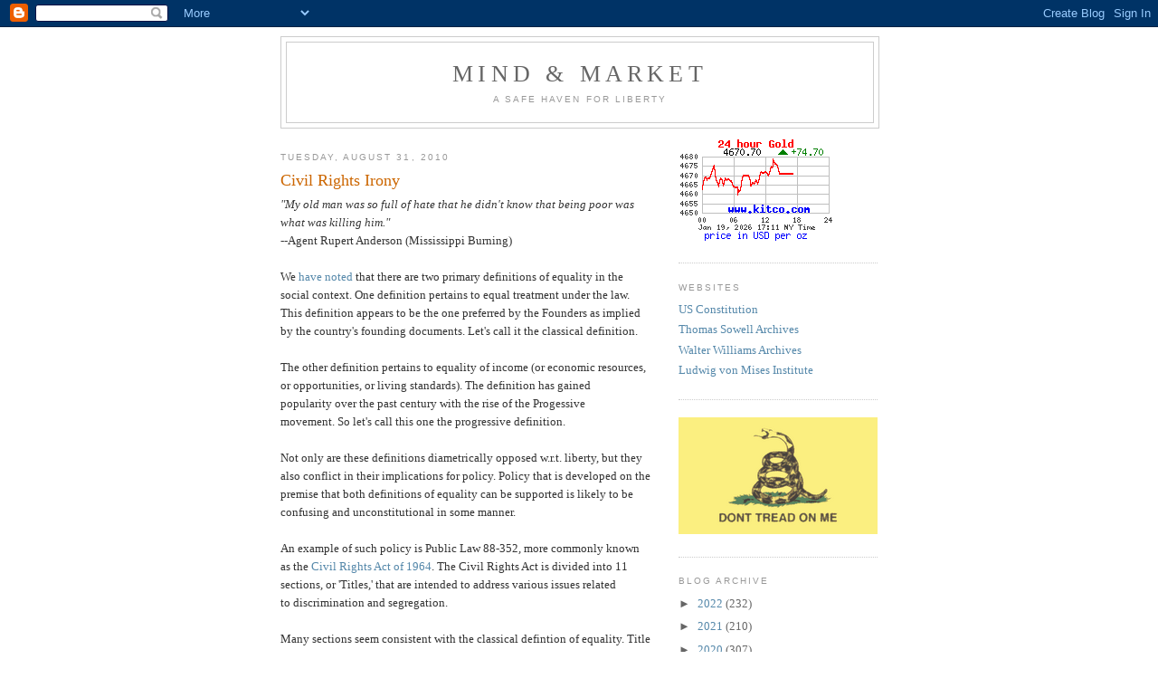

--- FILE ---
content_type: text/html; charset=UTF-8
request_url: https://mindandmarket.blogspot.com/2010/08/
body_size: 50980
content:
<!DOCTYPE html>
<html dir='ltr'>
<head>
<link href='https://www.blogger.com/static/v1/widgets/2944754296-widget_css_bundle.css' rel='stylesheet' type='text/css'/>
<meta content='text/html; charset=UTF-8' http-equiv='Content-Type'/>
<meta content='blogger' name='generator'/>
<link href='https://mindandmarket.blogspot.com/favicon.ico' rel='icon' type='image/x-icon'/>
<link href='http://mindandmarket.blogspot.com/2010/08/' rel='canonical'/>
<link rel="alternate" type="application/atom+xml" title="Mind &amp; Market - Atom" href="https://mindandmarket.blogspot.com/feeds/posts/default" />
<link rel="alternate" type="application/rss+xml" title="Mind &amp; Market - RSS" href="https://mindandmarket.blogspot.com/feeds/posts/default?alt=rss" />
<link rel="service.post" type="application/atom+xml" title="Mind &amp; Market - Atom" href="https://www.blogger.com/feeds/4988575875388913383/posts/default" />
<!--Can't find substitution for tag [blog.ieCssRetrofitLinks]-->
<meta content='http://mindandmarket.blogspot.com/2010/08/' property='og:url'/>
<meta content='Mind &amp; Market' property='og:title'/>
<meta content='A Safe Haven for Liberty' property='og:description'/>
<title>Mind &amp; Market: August 2010</title>
<style id='page-skin-1' type='text/css'><!--
/*
-----------------------------------------------
Blogger Template Style
Name:     Minima
Date:     26 Feb 2004
Updated by: Blogger Team
----------------------------------------------- */
/* Use this with templates/template-twocol.html */
body {
background:#ffffff;
margin:0;
color:#333333;
font:x-small Georgia Serif;
font-size/* */:/**/small;
font-size: /**/small;
text-align: center;
}
a:link {
color:#5588aa;
text-decoration:none;
}
a:visited {
color:#999999;
text-decoration:none;
}
a:hover {
color:#cc6600;
text-decoration:underline;
}
a img {
border-width:0;
}
/* Header
-----------------------------------------------
*/
#header-wrapper {
width:660px;
margin:0 auto 10px;
border:1px solid #cccccc;
}
#header-inner {
background-position: center;
margin-left: auto;
margin-right: auto;
}
#header {
margin: 5px;
border: 1px solid #cccccc;
text-align: center;
color:#666666;
}
#header h1 {
margin:5px 5px 0;
padding:15px 20px .25em;
line-height:1.2em;
text-transform:uppercase;
letter-spacing:.2em;
font: normal normal 200% Georgia, Serif;
}
#header a {
color:#666666;
text-decoration:none;
}
#header a:hover {
color:#666666;
}
#header .description {
margin:0 5px 5px;
padding:0 20px 15px;
max-width:700px;
text-transform:uppercase;
letter-spacing:.2em;
line-height: 1.4em;
font: normal normal 78% 'Trebuchet MS', Trebuchet, Arial, Verdana, Sans-serif;
color: #999999;
}
#header img {
margin-left: auto;
margin-right: auto;
}
/* Outer-Wrapper
----------------------------------------------- */
#outer-wrapper {
width: 660px;
margin:0 auto;
padding:10px;
text-align:left;
font: normal normal 100% Georgia, Serif;
}
#main-wrapper {
width: 410px;
float: left;
word-wrap: break-word; /* fix for long text breaking sidebar float in IE */
overflow: hidden;     /* fix for long non-text content breaking IE sidebar float */
}
#sidebar-wrapper {
width: 220px;
float: right;
word-wrap: break-word; /* fix for long text breaking sidebar float in IE */
overflow: hidden;      /* fix for long non-text content breaking IE sidebar float */
}
/* Headings
----------------------------------------------- */
h2 {
margin:1.5em 0 .75em;
font:normal normal 78% 'Trebuchet MS',Trebuchet,Arial,Verdana,Sans-serif;
line-height: 1.4em;
text-transform:uppercase;
letter-spacing:.2em;
color:#999999;
}
/* Posts
-----------------------------------------------
*/
h2.date-header {
margin:1.5em 0 .5em;
}
.post {
margin:.5em 0 1.5em;
border-bottom:1px dotted #cccccc;
padding-bottom:1.5em;
}
.post h3 {
margin:.25em 0 0;
padding:0 0 4px;
font-size:140%;
font-weight:normal;
line-height:1.4em;
color:#cc6600;
}
.post h3 a, .post h3 a:visited, .post h3 strong {
display:block;
text-decoration:none;
color:#cc6600;
font-weight:normal;
}
.post h3 strong, .post h3 a:hover {
color:#333333;
}
.post-body {
margin:0 0 .75em;
line-height:1.6em;
}
.post-body blockquote {
line-height:1.3em;
}
.post-footer {
margin: .75em 0;
color:#999999;
text-transform:uppercase;
letter-spacing:.1em;
font: normal normal 78% 'Trebuchet MS', Trebuchet, Arial, Verdana, Sans-serif;
line-height: 1.4em;
}
.comment-link {
margin-left:.6em;
}
.post img, table.tr-caption-container {
padding:4px;
border:1px solid #cccccc;
}
.tr-caption-container img {
border: none;
padding: 0;
}
.post blockquote {
margin:1em 20px;
}
.post blockquote p {
margin:.75em 0;
}
/* Comments
----------------------------------------------- */
#comments h4 {
margin:1em 0;
font-weight: bold;
line-height: 1.4em;
text-transform:uppercase;
letter-spacing:.2em;
color: #999999;
}
#comments-block {
margin:1em 0 1.5em;
line-height:1.6em;
}
#comments-block .comment-author {
margin:.5em 0;
}
#comments-block .comment-body {
margin:.25em 0 0;
}
#comments-block .comment-footer {
margin:-.25em 0 2em;
line-height: 1.4em;
text-transform:uppercase;
letter-spacing:.1em;
}
#comments-block .comment-body p {
margin:0 0 .75em;
}
.deleted-comment {
font-style:italic;
color:gray;
}
#blog-pager-newer-link {
float: left;
}
#blog-pager-older-link {
float: right;
}
#blog-pager {
text-align: center;
}
.feed-links {
clear: both;
line-height: 2.5em;
}
/* Sidebar Content
----------------------------------------------- */
.sidebar {
color: #666666;
line-height: 1.5em;
}
.sidebar ul {
list-style:none;
margin:0 0 0;
padding:0 0 0;
}
.sidebar li {
margin:0;
padding-top:0;
padding-right:0;
padding-bottom:.25em;
padding-left:15px;
text-indent:-15px;
line-height:1.5em;
}
.sidebar .widget, .main .widget {
border-bottom:1px dotted #cccccc;
margin:0 0 1.5em;
padding:0 0 1.5em;
}
.main .Blog {
border-bottom-width: 0;
}
/* Profile
----------------------------------------------- */
.profile-img {
float: left;
margin-top: 0;
margin-right: 5px;
margin-bottom: 5px;
margin-left: 0;
padding: 4px;
border: 1px solid #cccccc;
}
.profile-data {
margin:0;
text-transform:uppercase;
letter-spacing:.1em;
font: normal normal 78% 'Trebuchet MS', Trebuchet, Arial, Verdana, Sans-serif;
color: #999999;
font-weight: bold;
line-height: 1.6em;
}
.profile-datablock {
margin:.5em 0 .5em;
}
.profile-textblock {
margin: 0.5em 0;
line-height: 1.6em;
}
.profile-link {
font: normal normal 78% 'Trebuchet MS', Trebuchet, Arial, Verdana, Sans-serif;
text-transform: uppercase;
letter-spacing: .1em;
}
/* Footer
----------------------------------------------- */
#footer {
width:660px;
clear:both;
margin:0 auto;
padding-top:15px;
line-height: 1.6em;
text-transform:uppercase;
letter-spacing:.1em;
text-align: center;
}

--></style>
<link href='https://www.blogger.com/dyn-css/authorization.css?targetBlogID=4988575875388913383&amp;zx=9939133d-e758-4a5d-b028-790d038e7850' media='none' onload='if(media!=&#39;all&#39;)media=&#39;all&#39;' rel='stylesheet'/><noscript><link href='https://www.blogger.com/dyn-css/authorization.css?targetBlogID=4988575875388913383&amp;zx=9939133d-e758-4a5d-b028-790d038e7850' rel='stylesheet'/></noscript>
<meta name='google-adsense-platform-account' content='ca-host-pub-1556223355139109'/>
<meta name='google-adsense-platform-domain' content='blogspot.com'/>

</head>
<body>
<div class='navbar section' id='navbar'><div class='widget Navbar' data-version='1' id='Navbar1'><script type="text/javascript">
    function setAttributeOnload(object, attribute, val) {
      if(window.addEventListener) {
        window.addEventListener('load',
          function(){ object[attribute] = val; }, false);
      } else {
        window.attachEvent('onload', function(){ object[attribute] = val; });
      }
    }
  </script>
<div id="navbar-iframe-container"></div>
<script type="text/javascript" src="https://apis.google.com/js/platform.js"></script>
<script type="text/javascript">
      gapi.load("gapi.iframes:gapi.iframes.style.bubble", function() {
        if (gapi.iframes && gapi.iframes.getContext) {
          gapi.iframes.getContext().openChild({
              url: 'https://www.blogger.com/navbar/4988575875388913383?origin\x3dhttps://mindandmarket.blogspot.com',
              where: document.getElementById("navbar-iframe-container"),
              id: "navbar-iframe"
          });
        }
      });
    </script><script type="text/javascript">
(function() {
var script = document.createElement('script');
script.type = 'text/javascript';
script.src = '//pagead2.googlesyndication.com/pagead/js/google_top_exp.js';
var head = document.getElementsByTagName('head')[0];
if (head) {
head.appendChild(script);
}})();
</script>
</div></div>
<div id='outer-wrapper'><div id='wrap2'>
<!-- skip links for text browsers -->
<span id='skiplinks' style='display:none;'>
<a href='#main'>skip to main </a> |
      <a href='#sidebar'>skip to sidebar</a>
</span>
<div id='header-wrapper'>
<div class='header section' id='header'><div class='widget Header' data-version='1' id='Header1'>
<div id='header-inner'>
<div class='titlewrapper'>
<h1 class='title'>
<a href='https://mindandmarket.blogspot.com/'>
Mind &amp; Market
</a>
</h1>
</div>
<div class='descriptionwrapper'>
<p class='description'><span>A Safe Haven for Liberty</span></p>
</div>
</div>
</div></div>
</div>
<div id='content-wrapper'>
<div id='crosscol-wrapper' style='text-align:center'>
<div class='crosscol no-items section' id='crosscol'></div>
</div>
<div id='main-wrapper'>
<div class='main section' id='main'><div class='widget Blog' data-version='1' id='Blog1'>
<div class='blog-posts hfeed'>

          <div class="date-outer">
        
<h2 class='date-header'><span>Tuesday, August 31, 2010</span></h2>

          <div class="date-posts">
        
<div class='post-outer'>
<div class='post hentry uncustomized-post-template' itemprop='blogPost' itemscope='itemscope' itemtype='http://schema.org/BlogPosting'>
<meta content='4988575875388913383' itemprop='blogId'/>
<meta content='393570547499775572' itemprop='postId'/>
<a name='393570547499775572'></a>
<h3 class='post-title entry-title' itemprop='name'>
<a href='https://mindandmarket.blogspot.com/2010/08/irony-of-civil-rights-act.html'>Civil Rights Irony</a>
</h3>
<div class='post-header'>
<div class='post-header-line-1'></div>
</div>
<div class='post-body entry-content' id='post-body-393570547499775572' itemprop='description articleBody'>
<em>"My old man was so full of hate that he didn't know that being poor was what was killing him."</em><br />
--Agent Rupert Anderson (Mississippi Burning)<br />
<br />
We <a href="http://mindandmarket.blogspot.com/2010/08/equal-experience.html">have noted</a> that there are two primary definitions of equality in the social context. One definition pertains to equal treatment under the law. This definition appears to be the one preferred by the Founders as&nbsp;implied by the country's founding documents. Let's call it the classical definition.<br />
<br />
The other definition pertains to equality of income (or economic resources, or opportunities,&nbsp;or living standards).&nbsp;The definition has gained popularity&nbsp;over the past century with the rise of the Progessive movement.&nbsp;So let's call this one the progressive definition.<br />
<br />
Not only are these definitions diametrically opposed w.r.t. liberty, but they also conflict in their implications for policy. Policy that is developed on the premise that both definitions of equality can be supported is likely to be confusing and unconstitutional in some manner.<br />
<br />
An example of such policy is Public Law 88-352, more commonly known as the <a href="http://www.ourdocuments.gov/doc.php?flash=true&amp;doc=97&amp;page=transcript">Civil Rights Act of 1964</a>. The Civil Rights Act is divided into 11 sections, or 'Titles,' that are intended to address various issues related to&nbsp;discrimination and segregation.<br />
<br />
Many sections seem consistent with the classical defintion of equality.&nbsp;Title 1 guarantees equal treatment for all voters. It is sad to think that this policy actually had to be written into civil code--nearly 200 years after the Declaration and Constitution generally guaranteed it in the name of liberty. Sections such as Title 5 related to the desegregation of public schools and Title 6 that prohibits discrimination in federally assisted programs, also seem consistent with the classical definition because they address equal treatment of public (shared) property.<br />
<br />
Two&nbsp;sections, however, support the progressive definition of equality. Title 2 prohibits discrimination in places of public accomodation, which is specified to include privately owned businesses. Title 7 mandates 'equal employment opportunity' in hiring practices with the scope again including privately owned businesses. These conflict with the other sections because private property owners and 'protected classes' no longer receive equal treatment under the law. Private property owners are required to surrender property--which includes economic resources as well as the decision&nbsp;rights over them--to other groups (i.e., the&nbsp;'protected classes'). This is&nbsp;unequal treatment under the law. Property owners are being treated differently than others. Protected classes gain access to resources that are not rightfully theirs.<br />
<br />
The&nbsp;central conflict of the competing definitions of equality is well captured in the Civil Rights legislation. It boils down to this: Should the&nbsp;liberty of one group of individuals be infringed upon in order to advance the welfare of another group?<br />
<br />
A tangential issue involves how discrimination can be decisively demonstrated. Sadly, most of the remaining sections of the Civil Rights Act of 1964, and well over half the total page count of the PL, are directed towards the establishment of the bureaucracy to oversee enforcement of a highly subjective behavior.<br />
<br />
Finally, it must be noted that in truly free markets, chances of persistent discrimination based on race, gender, religion, etc are extremely low. Producers who make bigoted decisions lose customers as well as talented workers to entrepreneurs who recognize the opportunity. Bigoted operations get weaker and disappear.<br />
<br />
Bigoted operations are likely to&nbsp;persist when markets are not free.&nbsp;For example, regulations that discourage entrepreneurs from entering a bigoted industry are likely to make discrimantory behavior more durable.<br />
<br />
Ironically, regs like those imposed by Public Law 88-352, which raise cost of business thru EEO and compliance programs, are likely to&nbsp;do just that.<br />
<br />
Another case of unintended consequence writ large...
<div style='clear: both;'></div>
</div>
<div class='post-footer'>
<div class='post-footer-line post-footer-line-1'>
<span class='post-author vcard'>
Posted by
<span class='fn' itemprop='author' itemscope='itemscope' itemtype='http://schema.org/Person'>
<meta content='https://www.blogger.com/profile/11971108560921372854' itemprop='url'/>
<a class='g-profile' href='https://www.blogger.com/profile/11971108560921372854' rel='author' title='author profile'>
<span itemprop='name'>fordmw</span>
</a>
</span>
</span>
<span class='post-timestamp'>
at
<meta content='http://mindandmarket.blogspot.com/2010/08/irony-of-civil-rights-act.html' itemprop='url'/>
<a class='timestamp-link' href='https://mindandmarket.blogspot.com/2010/08/irony-of-civil-rights-act.html' rel='bookmark' title='permanent link'><abbr class='published' itemprop='datePublished' title='2010-08-31T14:30:00-04:00'>2:30&#8239;PM</abbr></a>
</span>
<span class='post-comment-link'>
<a class='comment-link' href='https://www.blogger.com/comment/fullpage/post/4988575875388913383/393570547499775572' onclick=''>
1 comment:
  </a>
</span>
<span class='post-icons'>
<span class='item-control blog-admin pid-200075333'>
<a href='https://www.blogger.com/post-edit.g?blogID=4988575875388913383&postID=393570547499775572&from=pencil' title='Edit Post'>
<img alt='' class='icon-action' height='18' src='https://resources.blogblog.com/img/icon18_edit_allbkg.gif' width='18'/>
</a>
</span>
</span>
<div class='post-share-buttons goog-inline-block'>
</div>
</div>
<div class='post-footer-line post-footer-line-2'>
<span class='post-labels'>
Labels:
<a href='https://mindandmarket.blogspot.com/search/label/freedom' rel='tag'>freedom</a>,
<a href='https://mindandmarket.blogspot.com/search/label/government' rel='tag'>government</a>,
<a href='https://mindandmarket.blogspot.com/search/label/liberty' rel='tag'>liberty</a>,
<a href='https://mindandmarket.blogspot.com/search/label/markets' rel='tag'>markets</a>,
<a href='https://mindandmarket.blogspot.com/search/label/socialism' rel='tag'>socialism</a>
</span>
</div>
<div class='post-footer-line post-footer-line-3'>
<span class='post-location'>
</span>
</div>
</div>
</div>
</div>

          </div></div>
        

          <div class="date-outer">
        
<h2 class='date-header'><span>Monday, August 30, 2010</span></h2>

          <div class="date-posts">
        
<div class='post-outer'>
<div class='post hentry uncustomized-post-template' itemprop='blogPost' itemscope='itemscope' itemtype='http://schema.org/BlogPosting'>
<meta content='4988575875388913383' itemprop='blogId'/>
<meta content='3925720978843142071' itemprop='postId'/>
<a name='3925720978843142071'></a>
<h3 class='post-title entry-title' itemprop='name'>
<a href='https://mindandmarket.blogspot.com/2010/08/hayek-on-equality.html'>Hayek on Equality</a>
</h3>
<div class='post-header'>
<div class='post-header-line-1'></div>
</div>
<div class='post-body entry-content' id='post-body-3925720978843142071' itemprop='description articleBody'>
<em>It may take a little time</em><br />
<em>A lonely path, an uphill climb</em><br />
<em>Success or failure will not alter it</em><br />
--Howard Jones<br />
<br />
Back in January I shared some <a href="http://mindandmarket.blogspot.com/2010/01/equality.html">thoughts from Hayek</a> on the <a href="http://mindandmarket.blogspot.com/2010/08/equal-experience.html">competing notions</a> of equality. They're so lucid I'm going to jot them here once again in an effort to remember them better:<br />
<br />
"[Individualism] can see no reason for trying to make people equal as distinct from treating them equally. While individualism is profoundly opposed to all prescriptive privilege, to all protection, by law or force, of any rights not equally applicable to all persons, it also denies government the right to limit what the able or fortunate might achieve.It is equally opposed to any rigid limitation of the position individuals may achieve, whether this power is used to perpetuate inequality or to create equality. Its main principle is that no man or group of men should have the power to decide what another man's status ought to be, and it regards this as a condition of freedom so essential that is must not be sacrificed to the gratification of our sense of justice or of our envy.<br />
<br />
"If all men were completely equal in their gifts and inclinations, we should have to treat them differently in order to achieve any sort of social organization. Fortunately, they are not equal; and it is only owing to this that the differentiation of functions need not be determined by the arbitrary decision of some organizing will but that, after creating formal equality of the rules applying in the same manner to all, we can leave each individual to find his own level...There is all the difference in the world between treating people equally and attempting to make them equal."
<div style='clear: both;'></div>
</div>
<div class='post-footer'>
<div class='post-footer-line post-footer-line-1'>
<span class='post-author vcard'>
Posted by
<span class='fn' itemprop='author' itemscope='itemscope' itemtype='http://schema.org/Person'>
<meta content='https://www.blogger.com/profile/11971108560921372854' itemprop='url'/>
<a class='g-profile' href='https://www.blogger.com/profile/11971108560921372854' rel='author' title='author profile'>
<span itemprop='name'>fordmw</span>
</a>
</span>
</span>
<span class='post-timestamp'>
at
<meta content='http://mindandmarket.blogspot.com/2010/08/hayek-on-equality.html' itemprop='url'/>
<a class='timestamp-link' href='https://mindandmarket.blogspot.com/2010/08/hayek-on-equality.html' rel='bookmark' title='permanent link'><abbr class='published' itemprop='datePublished' title='2010-08-30T12:10:00-04:00'>12:10&#8239;PM</abbr></a>
</span>
<span class='post-comment-link'>
<a class='comment-link' href='https://www.blogger.com/comment/fullpage/post/4988575875388913383/3925720978843142071' onclick=''>
1 comment:
  </a>
</span>
<span class='post-icons'>
<span class='item-control blog-admin pid-200075333'>
<a href='https://www.blogger.com/post-edit.g?blogID=4988575875388913383&postID=3925720978843142071&from=pencil' title='Edit Post'>
<img alt='' class='icon-action' height='18' src='https://resources.blogblog.com/img/icon18_edit_allbkg.gif' width='18'/>
</a>
</span>
</span>
<div class='post-share-buttons goog-inline-block'>
</div>
</div>
<div class='post-footer-line post-footer-line-2'>
<span class='post-labels'>
Labels:
<a href='https://mindandmarket.blogspot.com/search/label/freedom' rel='tag'>freedom</a>,
<a href='https://mindandmarket.blogspot.com/search/label/intervention' rel='tag'>intervention</a>,
<a href='https://mindandmarket.blogspot.com/search/label/liberty' rel='tag'>liberty</a>,
<a href='https://mindandmarket.blogspot.com/search/label/socialism' rel='tag'>socialism</a>
</span>
</div>
<div class='post-footer-line post-footer-line-3'>
<span class='post-location'>
</span>
</div>
</div>
</div>
</div>

          </div></div>
        

          <div class="date-outer">
        
<h2 class='date-header'><span>Sunday, August 29, 2010</span></h2>

          <div class="date-posts">
        
<div class='post-outer'>
<div class='post hentry uncustomized-post-template' itemprop='blogPost' itemscope='itemscope' itemtype='http://schema.org/BlogPosting'>
<meta content='4988575875388913383' itemprop='blogId'/>
<meta content='3657096455279542175' itemprop='postId'/>
<a name='3657096455279542175'></a>
<h3 class='post-title entry-title' itemprop='name'>
<a href='https://mindandmarket.blogspot.com/2010/08/equal-experience.html'>Equal Experience</a>
</h3>
<div class='post-header'>
<div class='post-header-line-1'></div>
</div>
<div class='post-body entry-content' id='post-body-3657096455279542175' itemprop='description articleBody'>
<em>"Have you ever had a dream, Neo, that you were so sure was real? What if you were unable to wake from that dream? How would you know the difference between the dream world and the real world?"</em><br />
--Morpheus (The Matrix)<br />
<br />
I've been feeling the urge to scribe some vibe on&nbsp;equality. Equality is a word that&nbsp;in today's social context&nbsp;possesses two very different meanings. Operationalizing one or the other meanings in a society will have dramatically different consequences on freedom and economic/social outcomes.<br />
<br />
Before heating up the keyboard, I tapped the search&nbsp;feature on this blog and was surprised to find&nbsp;previous posts, all written earlier this&nbsp;year,&nbsp;that housed much of what I wanted originally intended to write about here.&nbsp;The subconscious mind works in mysterious ways, I suppose. <br />
<br />
To better elevate some of these thoughts into my consciousness, I thought it&nbsp;useful to revisit these old posts (repetition is the mother of skill...). Here, then, are some reflections on <a href="http://mindandmarket.blogspot.com/2010/01/benevolent-despotism.html">this old post</a>.<br />
<br />
<strong>Rule of Law vs Rule of Authority. </strong>The definition of&nbsp;equality adapted by America's founders was equal treatment under the law. This was and remains&nbsp;a great departure from history. Instead of the rule of law, the dominant government structure that has defined social structure has been the rule of authority. Under the rule of authority, people of different social status are treated differently under the law--i.e., inequality under the&nbsp;law.<br />
<br />
<strong>Evolution of liberalism.</strong> Over time, the legal structure of the US has been migrating from the radical notion of the rule of law toward the traditional notion of rule by authority. The trend has paralled evolution of what it has meant to be a liberal. Classic liberalism was grounded in the notion of individual freedom (liberty) and was suspicious of government and sought to restrain its power. Today's liberalism believe in the increasing authority of the state at the expense of individual liberty. Today's liberals look upon citizens with suspicion and upon governments with approval.<br />
<br />
<strong>Inequality under the law.</strong>&nbsp;Modern liberals typically view equality in terms of leveling of resources. They want everyone to be decently clothed, fed, housed, educated etc and are willing to give government unlimited authority to accomplish the results they approve. America's founding precept of 'equality under the law' is thus replaced by the traditional notion&nbsp;of 'inequality under the law.'<br />
<br />
TBC.
<div style='clear: both;'></div>
</div>
<div class='post-footer'>
<div class='post-footer-line post-footer-line-1'>
<span class='post-author vcard'>
Posted by
<span class='fn' itemprop='author' itemscope='itemscope' itemtype='http://schema.org/Person'>
<meta content='https://www.blogger.com/profile/11971108560921372854' itemprop='url'/>
<a class='g-profile' href='https://www.blogger.com/profile/11971108560921372854' rel='author' title='author profile'>
<span itemprop='name'>fordmw</span>
</a>
</span>
</span>
<span class='post-timestamp'>
at
<meta content='http://mindandmarket.blogspot.com/2010/08/equal-experience.html' itemprop='url'/>
<a class='timestamp-link' href='https://mindandmarket.blogspot.com/2010/08/equal-experience.html' rel='bookmark' title='permanent link'><abbr class='published' itemprop='datePublished' title='2010-08-29T12:12:00-04:00'>12:12&#8239;PM</abbr></a>
</span>
<span class='post-comment-link'>
<a class='comment-link' href='https://www.blogger.com/comment/fullpage/post/4988575875388913383/3657096455279542175' onclick=''>
1 comment:
  </a>
</span>
<span class='post-icons'>
<span class='item-control blog-admin pid-200075333'>
<a href='https://www.blogger.com/post-edit.g?blogID=4988575875388913383&postID=3657096455279542175&from=pencil' title='Edit Post'>
<img alt='' class='icon-action' height='18' src='https://resources.blogblog.com/img/icon18_edit_allbkg.gif' width='18'/>
</a>
</span>
</span>
<div class='post-share-buttons goog-inline-block'>
</div>
</div>
<div class='post-footer-line post-footer-line-2'>
<span class='post-labels'>
Labels:
<a href='https://mindandmarket.blogspot.com/search/label/freedom' rel='tag'>freedom</a>,
<a href='https://mindandmarket.blogspot.com/search/label/government' rel='tag'>government</a>,
<a href='https://mindandmarket.blogspot.com/search/label/intervention' rel='tag'>intervention</a>,
<a href='https://mindandmarket.blogspot.com/search/label/liberty' rel='tag'>liberty</a>,
<a href='https://mindandmarket.blogspot.com/search/label/socialism' rel='tag'>socialism</a>
</span>
</div>
<div class='post-footer-line post-footer-line-3'>
<span class='post-location'>
</span>
</div>
</div>
</div>
</div>

          </div></div>
        

          <div class="date-outer">
        
<h2 class='date-header'><span>Saturday, August 28, 2010</span></h2>

          <div class="date-posts">
        
<div class='post-outer'>
<div class='post hentry uncustomized-post-template' itemprop='blogPost' itemscope='itemscope' itemtype='http://schema.org/BlogPosting'>
<meta content='4988575875388913383' itemprop='blogId'/>
<meta content='3487004834498600072' itemprop='postId'/>
<a name='3487004834498600072'></a>
<h3 class='post-title entry-title' itemprop='name'>
<a href='https://mindandmarket.blogspot.com/2010/08/spin-dry.html'>Spin Dry</a>
</h3>
<div class='post-header'>
<div class='post-header-line-1'></div>
</div>
<div class='post-body entry-content' id='post-body-3487004834498600072' itemprop='description articleBody'>
<em>Roll Up</em><br />
<em>Roll up for The Mystery Tour</em><br />
--The Beatles<br />
<br />
Over the past couple of days, I've heard President Obama and his administration claim that they 'inherited' a $1.3 trillion deficit from the Bush Administration.<br />
<br />
Not sure where the president is getting his numbers from. His&nbsp;own Office of Management and Budget pegs the budget deficit at $459 billion in 2008, Bush's last year (<a href="http://www.whitehouse.gov/omb/budget/Historicals">see Table 1 here</a>).&nbsp;Under the Obama administration, the deficit ballooned to $1.4 trillion in 2009 and is estimated at $1.6 trillion this year.<br />
<br />
Per the OMB, then, the deficit has nearly quadrupled under the Obama administration.<br />
<br />
Why media gives this stuff a free pass is one of those mysteries...<br />
<br />
Furthermore, President Obama continues to suggest that&nbsp;the severity of our economic problems was unforeseeable ahead of time and that the problem was not of his making. Of course, many <em>did</em> see this problem coming as it was a mile wide. The unpredictable thing was the timing--i.e., when the problem would begin to express itself.<br />
<br />
Moreover, few problems that administrations encounter are purely of their making. But pointing the finger soley at the immediately preceeding administration is usually intellectually dishonest, as&nbsp;underlying causes are likely linked to decisions made during administrations many generations past. For example, our current economic malaise can easily be linked to decisions made 70-100 years ago.<br />
<br />
Each administration&nbsp;is presented with the opportunity to reverse these decisions and the problems they've caused if the adminstration has the political will to do so. Unfortunately, few if any choose this path. Instead, it is more likely that administrations will act in a manner that escalates problems.<br />
<br />
Thus, just as the Bush Administration decided to escalate the conditions of spending and debt that underpin our economic issues, the Obama Administration has chosen to do the same.<br />
<br />
The magnitude and severity of the problem is merely much larger than before.
<div style='clear: both;'></div>
</div>
<div class='post-footer'>
<div class='post-footer-line post-footer-line-1'>
<span class='post-author vcard'>
Posted by
<span class='fn' itemprop='author' itemscope='itemscope' itemtype='http://schema.org/Person'>
<meta content='https://www.blogger.com/profile/11971108560921372854' itemprop='url'/>
<a class='g-profile' href='https://www.blogger.com/profile/11971108560921372854' rel='author' title='author profile'>
<span itemprop='name'>fordmw</span>
</a>
</span>
</span>
<span class='post-timestamp'>
at
<meta content='http://mindandmarket.blogspot.com/2010/08/spin-dry.html' itemprop='url'/>
<a class='timestamp-link' href='https://mindandmarket.blogspot.com/2010/08/spin-dry.html' rel='bookmark' title='permanent link'><abbr class='published' itemprop='datePublished' title='2010-08-28T12:31:00-04:00'>12:31&#8239;PM</abbr></a>
</span>
<span class='post-comment-link'>
<a class='comment-link' href='https://www.blogger.com/comment/fullpage/post/4988575875388913383/3487004834498600072' onclick=''>
1 comment:
  </a>
</span>
<span class='post-icons'>
<span class='item-control blog-admin pid-200075333'>
<a href='https://www.blogger.com/post-edit.g?blogID=4988575875388913383&postID=3487004834498600072&from=pencil' title='Edit Post'>
<img alt='' class='icon-action' height='18' src='https://resources.blogblog.com/img/icon18_edit_allbkg.gif' width='18'/>
</a>
</span>
</span>
<div class='post-share-buttons goog-inline-block'>
</div>
</div>
<div class='post-footer-line post-footer-line-2'>
<span class='post-labels'>
Labels:
<a href='https://mindandmarket.blogspot.com/search/label/Bush' rel='tag'>Bush</a>,
<a href='https://mindandmarket.blogspot.com/search/label/debt' rel='tag'>debt</a>,
<a href='https://mindandmarket.blogspot.com/search/label/measurement' rel='tag'>measurement</a>,
<a href='https://mindandmarket.blogspot.com/search/label/media' rel='tag'>media</a>,
<a href='https://mindandmarket.blogspot.com/search/label/Obama' rel='tag'>Obama</a>
</span>
</div>
<div class='post-footer-line post-footer-line-3'>
<span class='post-location'>
</span>
</div>
</div>
</div>
</div>

          </div></div>
        

          <div class="date-outer">
        
<h2 class='date-header'><span>Friday, August 27, 2010</span></h2>

          <div class="date-posts">
        
<div class='post-outer'>
<div class='post hentry uncustomized-post-template' itemprop='blogPost' itemscope='itemscope' itemtype='http://schema.org/BlogPosting'>
<meta content='4988575875388913383' itemprop='blogId'/>
<meta content='110805098966026532' itemprop='postId'/>
<a name='110805098966026532'></a>
<h3 class='post-title entry-title' itemprop='name'>
<a href='https://mindandmarket.blogspot.com/2010/08/trampled-underfoot.html'>Trampled Underfoot</a>
</h3>
<div class='post-header'>
<div class='post-header-line-1'></div>
</div>
<div class='post-body entry-content' id='post-body-110805098966026532' itemprop='description articleBody'>
<em>Benjamin Martin: May I sit with you?</em><br />
<em>Charlotte Selton: It's a free country. Or at least it will be.</em><br />
--The Patriot<br />
<br />
The intent behind the Constitution was to enumerate those powers that the federal government would possess. The implication was all other powers not specified were in the hands of individuals and the states. Thus the scope of central government would be explicitly limited.<br />
<br />
During the ratification process, however, some states felt uncomfortable signing off due to the&nbsp;lack of specificity about individual rights.&nbsp;The only way to get states like Virginia to sign off was to&nbsp;amend the Constitution with a more explicit enumeration of individual rights. Thus, the first ten amendments were born. Today they are commonly known as the <a href="http://www.archives.gov/exhibits/charters/bill_of_rights.html">Bill of Rights</a>.<br />
<br />
The preamble of the Bill of Rights defines their purpose:<br />
<br />
"The Conventions of a number of the States, having at the time of their adopting the Constitution, expressed a desire, in order to prevent misconstruction or abuse of its powers, that further declaratory and and restrictive clauses should be added: And as extended the ground of public confidence in the Government, will best ensure the beneficent ends of its institution."<br />
<br />
Unlike the Constitution, which was designed to confine federal government power, the Bill of Rights is not meant to be limiting in nature. We know this not only because of the preamble above, but because of the final two amendments. The ninth and tenth amendments read as follows:<br />
<br />
Amendment IX: The enumeration in the Constitution, of certain rights, shall not be construed to deny or disparage others retained by the people.<br />
<br />
Amendment X: The powers not delegated to the United States by the Constitution, nor prohibited by it to the States, are reserved to States respectively, or to the people.<br />
<br />
The Bill of Rights must therefore be construed as capturing some of the more more significant individuals rights as perceived by the authors but not as an all encompassing list. The rights of the federal government were meant to be carefully constrained while the rights of the people were 'open ended'--wholly consistent with the notion of individual pursuit of happiness.<br />
<br />
I cannot think of a Constitutional concept that has been trampled more than this one. Today the federal government constantly looks for ways to extend its power, which by definition robs power from the individual.<br />
<br />
The working standard today seems to be: unlimited government power, limited individual rights.<br />
<br />
Precisely the opposite of original intent.
<div style='clear: both;'></div>
</div>
<div class='post-footer'>
<div class='post-footer-line post-footer-line-1'>
<span class='post-author vcard'>
Posted by
<span class='fn' itemprop='author' itemscope='itemscope' itemtype='http://schema.org/Person'>
<meta content='https://www.blogger.com/profile/11971108560921372854' itemprop='url'/>
<a class='g-profile' href='https://www.blogger.com/profile/11971108560921372854' rel='author' title='author profile'>
<span itemprop='name'>fordmw</span>
</a>
</span>
</span>
<span class='post-timestamp'>
at
<meta content='http://mindandmarket.blogspot.com/2010/08/trampled-underfoot.html' itemprop='url'/>
<a class='timestamp-link' href='https://mindandmarket.blogspot.com/2010/08/trampled-underfoot.html' rel='bookmark' title='permanent link'><abbr class='published' itemprop='datePublished' title='2010-08-27T12:38:00-04:00'>12:38&#8239;PM</abbr></a>
</span>
<span class='post-comment-link'>
<a class='comment-link' href='https://www.blogger.com/comment/fullpage/post/4988575875388913383/110805098966026532' onclick=''>
1 comment:
  </a>
</span>
<span class='post-icons'>
<span class='item-control blog-admin pid-200075333'>
<a href='https://www.blogger.com/post-edit.g?blogID=4988575875388913383&postID=110805098966026532&from=pencil' title='Edit Post'>
<img alt='' class='icon-action' height='18' src='https://resources.blogblog.com/img/icon18_edit_allbkg.gif' width='18'/>
</a>
</span>
</span>
<div class='post-share-buttons goog-inline-block'>
</div>
</div>
<div class='post-footer-line post-footer-line-2'>
<span class='post-labels'>
Labels:
<a href='https://mindandmarket.blogspot.com/search/label/Constitution' rel='tag'>Constitution</a>,
<a href='https://mindandmarket.blogspot.com/search/label/founders' rel='tag'>founders</a>,
<a href='https://mindandmarket.blogspot.com/search/label/freedom' rel='tag'>freedom</a>,
<a href='https://mindandmarket.blogspot.com/search/label/government' rel='tag'>government</a>,
<a href='https://mindandmarket.blogspot.com/search/label/liberty' rel='tag'>liberty</a>
</span>
</div>
<div class='post-footer-line post-footer-line-3'>
<span class='post-location'>
</span>
</div>
</div>
</div>
</div>

          </div></div>
        

          <div class="date-outer">
        
<h2 class='date-header'><span>Thursday, August 26, 2010</span></h2>

          <div class="date-posts">
        
<div class='post-outer'>
<div class='post hentry uncustomized-post-template' itemprop='blogPost' itemscope='itemscope' itemtype='http://schema.org/BlogPosting'>
<meta content='4988575875388913383' itemprop='blogId'/>
<meta content='6503456579270467673' itemprop='postId'/>
<a name='6503456579270467673'></a>
<h3 class='post-title entry-title' itemprop='name'>
<a href='https://mindandmarket.blogspot.com/2010/08/hat-dance.html'>Hat Dance</a>
</h3>
<div class='post-header'>
<div class='post-header-line-1'></div>
</div>
<div class='post-body entry-content' id='post-body-6503456579270467673' itemprop='description articleBody'>
<em>I say, we can go where we want to</em><br />
<em>A place where they'll never find</em><br />
<em>And we can act like we come from out of this world</em><br />
<em>Leave the real one far behind</em><br />
--Men Without Hats<br />
<br />
If you're a contrarian, it's hard to view 'avoid stocks' missives by the likes of <a href="http://www.minyanville.com/dailyfeed/self-help-author-success-coach/">Tony Robbins</a> and <a href="http://blogmaverick.com/2010/08/20/the-stock-market-is-still-for-suckers-and-why-you-should-put-your-money-in-the-bank/">Mark Cuban</a> and not feel at least a pang of bullishness. <a href="http://www.nytimes.com/2010/08/22/business/22invest.html?_r=1&amp;dbk">Mainstream media headlines</a> have been getting into the act as well.<br />
<br />
Tempting. Very tempting. When bearish views become popular it's often time to turn the hat around.<br />
<br />
That said, I've long thought that a prolonged bear market--one that leaves few standing by the time it's over--is likely to chew up bulls and bears alike. One way this occurs is thru vicious trend reversals that sooner or later take out those who are persistently optimistic or pessimistic. <br />
<br />
Another purging mechanism relates to the prolonged duration of weak prices, and the gradual darkening of social mood that accompanies it. Slowly but surely those who were formerly bearish view declining prices or seemingly grossly pessimistic sentiment as rationale for joining the bull camp. Subsequently, another bear phase takes them out. Metaphorically,&nbsp;it's like the individual who&nbsp;correctly foresees a killer storm coming and heads down to the cellar, only to be prematurely lured out of safety during a temporary break in the clouds.<br />
<br />
We need look no further than Japan for an example of just how long&nbsp;post-bubble bear markets can last. The Nikkei is entering its third <em>decade</em> of malaise.<br />
<br />
From where I sit, it does seem possible that we may be close to a 'tradeable low,' where those who are agile might slap on some tactical long exposure <em>for a trade</em>. I've been doing just that over the past coupla days. My preference is for names that have been pounded down, are cash rich, and have little debt. <br />
<br />
Frankly, I think some of these names are starting to look attractive from a pure valuation perspective (see for example&nbsp;GPS, MSFT). But the macro environment remains unfavorable and likely to press undervalued issues lower still.<br />
<br />
Classically, generational market lows occur when stocks on average trade in single digit&nbsp;PE multiples and sport dividend yields &gt;6%.&nbsp;Currently, we're only about half way there (altho I do suspect that we'll ultimately arrive at this destination).<br />
<br />
Meanwhile, I've kicked out my 'special' positions in bonds and the USD. If we get a bit more weakness, I'll jettison my small short position as well, at which time I'll be long a small basket of stocks along w/ some SLV.<br />
<br />
<em>positions in GPS, MSFT, SH, SLV</em>
<div style='clear: both;'></div>
</div>
<div class='post-footer'>
<div class='post-footer-line post-footer-line-1'>
<span class='post-author vcard'>
Posted by
<span class='fn' itemprop='author' itemscope='itemscope' itemtype='http://schema.org/Person'>
<meta content='https://www.blogger.com/profile/11971108560921372854' itemprop='url'/>
<a class='g-profile' href='https://www.blogger.com/profile/11971108560921372854' rel='author' title='author profile'>
<span itemprop='name'>fordmw</span>
</a>
</span>
</span>
<span class='post-timestamp'>
at
<meta content='http://mindandmarket.blogspot.com/2010/08/hat-dance.html' itemprop='url'/>
<a class='timestamp-link' href='https://mindandmarket.blogspot.com/2010/08/hat-dance.html' rel='bookmark' title='permanent link'><abbr class='published' itemprop='datePublished' title='2010-08-26T13:49:00-04:00'>1:49&#8239;PM</abbr></a>
</span>
<span class='post-comment-link'>
<a class='comment-link' href='https://www.blogger.com/comment/fullpage/post/4988575875388913383/6503456579270467673' onclick=''>
1 comment:
  </a>
</span>
<span class='post-icons'>
<span class='item-control blog-admin pid-200075333'>
<a href='https://www.blogger.com/post-edit.g?blogID=4988575875388913383&postID=6503456579270467673&from=pencil' title='Edit Post'>
<img alt='' class='icon-action' height='18' src='https://resources.blogblog.com/img/icon18_edit_allbkg.gif' width='18'/>
</a>
</span>
</span>
<div class='post-share-buttons goog-inline-block'>
</div>
</div>
<div class='post-footer-line post-footer-line-2'>
<span class='post-labels'>
Labels:
<a href='https://mindandmarket.blogspot.com/search/label/asset%20allocation' rel='tag'>asset allocation</a>,
<a href='https://mindandmarket.blogspot.com/search/label/cash' rel='tag'>cash</a>,
<a href='https://mindandmarket.blogspot.com/search/label/debt' rel='tag'>debt</a>,
<a href='https://mindandmarket.blogspot.com/search/label/media' rel='tag'>media</a>,
<a href='https://mindandmarket.blogspot.com/search/label/sentiment' rel='tag'>sentiment</a>,
<a href='https://mindandmarket.blogspot.com/search/label/socionomics' rel='tag'>socionomics</a>,
<a href='https://mindandmarket.blogspot.com/search/label/valuation' rel='tag'>valuation</a>
</span>
</div>
<div class='post-footer-line post-footer-line-3'>
<span class='post-location'>
</span>
</div>
</div>
</div>
</div>

          </div></div>
        

          <div class="date-outer">
        
<h2 class='date-header'><span>Wednesday, August 25, 2010</span></h2>

          <div class="date-posts">
        
<div class='post-outer'>
<div class='post hentry uncustomized-post-template' itemprop='blogPost' itemscope='itemscope' itemtype='http://schema.org/BlogPosting'>
<meta content='4988575875388913383' itemprop='blogId'/>
<meta content='1550126886651235929' itemprop='postId'/>
<a name='1550126886651235929'></a>
<h3 class='post-title entry-title' itemprop='name'>
<a href='https://mindandmarket.blogspot.com/2010/08/to-have-and-have-not.html'>To Have and Have Not</a>
</h3>
<div class='post-header'>
<div class='post-header-line-1'></div>
</div>
<div class='post-body entry-content' id='post-body-1550126886651235929' itemprop='description articleBody'>
<em>Now, the mist across the window hides the lines</em><br />
<em>But nothing hides the color of the lights that shine</em><br />
<em>Electricity so fine</em><br />
<em>Look and dry your eyes</em><br />
--Joe Jackson<br />
<br />
While funds dry up in lower tier public institutions, high profile b-schools are engaged in an <a href="http://www.bloomberg.com/news/2010-08-25/harvard-business-school-drives-yale-and-mit-s-edifice-complex.html">orgy of spending</a> in order maintain, well, their high profiles.<br />
<br />
Some of the numbers are staggering. A 30+ building campus in front of the Charles River at HBS--here at NKU we've yet to put a single dedicated b-school building in the ground. Looks like the minimum facility cost at these schools is $100 million--last I heard the recent round of blue prints had our planned facility at $40-50 million. Naming rights at Stanford, Chicago, Yale: $100 million minimum--cost at NKU: $15 million.<br />
<br />
Night and day...
<div style='clear: both;'></div>
</div>
<div class='post-footer'>
<div class='post-footer-line post-footer-line-1'>
<span class='post-author vcard'>
Posted by
<span class='fn' itemprop='author' itemscope='itemscope' itemtype='http://schema.org/Person'>
<meta content='https://www.blogger.com/profile/11971108560921372854' itemprop='url'/>
<a class='g-profile' href='https://www.blogger.com/profile/11971108560921372854' rel='author' title='author profile'>
<span itemprop='name'>fordmw</span>
</a>
</span>
</span>
<span class='post-timestamp'>
at
<meta content='http://mindandmarket.blogspot.com/2010/08/to-have-and-have-not.html' itemprop='url'/>
<a class='timestamp-link' href='https://mindandmarket.blogspot.com/2010/08/to-have-and-have-not.html' rel='bookmark' title='permanent link'><abbr class='published' itemprop='datePublished' title='2010-08-25T11:58:00-04:00'>11:58&#8239;AM</abbr></a>
</span>
<span class='post-comment-link'>
<a class='comment-link' href='https://www.blogger.com/comment/fullpage/post/4988575875388913383/1550126886651235929' onclick=''>
1 comment:
  </a>
</span>
<span class='post-icons'>
<span class='item-control blog-admin pid-200075333'>
<a href='https://www.blogger.com/post-edit.g?blogID=4988575875388913383&postID=1550126886651235929&from=pencil' title='Edit Post'>
<img alt='' class='icon-action' height='18' src='https://resources.blogblog.com/img/icon18_edit_allbkg.gif' width='18'/>
</a>
</span>
</span>
<div class='post-share-buttons goog-inline-block'>
</div>
</div>
<div class='post-footer-line post-footer-line-2'>
<span class='post-labels'>
Labels:
<a href='https://mindandmarket.blogspot.com/search/label/capacity' rel='tag'>capacity</a>,
<a href='https://mindandmarket.blogspot.com/search/label/real%20estate' rel='tag'>real estate</a>
</span>
</div>
<div class='post-footer-line post-footer-line-3'>
<span class='post-location'>
</span>
</div>
</div>
</div>
</div>

          </div></div>
        

          <div class="date-outer">
        
<h2 class='date-header'><span>Tuesday, August 24, 2010</span></h2>

          <div class="date-posts">
        
<div class='post-outer'>
<div class='post hentry uncustomized-post-template' itemprop='blogPost' itemscope='itemscope' itemtype='http://schema.org/BlogPosting'>
<meta content='https://blogger.googleusercontent.com/img/b/R29vZ2xl/AVvXsEiCSHdVQ3qbu47ZZqf6f1Q_heG70udqsKpIKesLEQLCiiFfzBb5SkOMWGUgeexgKUO1hNIqBuSuxASIY94vjIrrD6ZJDSktKKEnJzQiZMybge2jZKV1-YgHqj0jLokD3lNfCCTSpbtdmP8/s320/UMVchart+INTC+100824.png' itemprop='image_url'/>
<meta content='4988575875388913383' itemprop='blogId'/>
<meta content='7784314897855850928' itemprop='postId'/>
<a name='7784314897855850928'></a>
<h3 class='post-title entry-title' itemprop='name'>
<a href='https://mindandmarket.blogspot.com/2010/08/no-zip-in-mother-chip.html'>No Zip in Mother Chip</a>
</h3>
<div class='post-header'>
<div class='post-header-line-1'></div>
</div>
<div class='post-body entry-content' id='post-body-7784314897855850928' itemprop='description articleBody'>
<em>"Wooa, that's a mother dictionary!"</em><br />
--Lloyd Dolber (Say Anything)<br />
<br />
Intel (INTC) certainly is not the market 'tell' that it used to be. However, after surprising markets with a rather strong earnings report and forecast in early July, the stock has given back all the euphoria and then some.<br />
<br />
<div class="separator" style="clear: both; text-align: center;"><a href="https://blogger.googleusercontent.com/img/b/R29vZ2xl/AVvXsEiCSHdVQ3qbu47ZZqf6f1Q_heG70udqsKpIKesLEQLCiiFfzBb5SkOMWGUgeexgKUO1hNIqBuSuxASIY94vjIrrD6ZJDSktKKEnJzQiZMybge2jZKV1-YgHqj0jLokD3lNfCCTSpbtdmP8/s1600/UMVchart+INTC+100824.png" imageanchor="1" style="margin-left: 1em; margin-right: 1em;"><img border="0" ox="true" src="https://blogger.googleusercontent.com/img/b/R29vZ2xl/AVvXsEiCSHdVQ3qbu47ZZqf6f1Q_heG70udqsKpIKesLEQLCiiFfzBb5SkOMWGUgeexgKUO1hNIqBuSuxASIY94vjIrrD6ZJDSktKKEnJzQiZMybge2jZKV1-YgHqj0jLokD3lNfCCTSpbtdmP8/s320/UMVchart+INTC+100824.png" /></a></div><br />
Looks to me like $18 is a pretty serious line in the sand for this stock. Last time it let go of this level was during the 2008 meltdown.<br />
<br />
Hoofy might argue that Mother Chip is merely in the process of tracing out a huge multi-year reverse head and shoulders pattern.<br />
<br />
Will be keeping half an eye on this one...<br />
<br />
<em>no positions</em>
<div style='clear: both;'></div>
</div>
<div class='post-footer'>
<div class='post-footer-line post-footer-line-1'>
<span class='post-author vcard'>
Posted by
<span class='fn' itemprop='author' itemscope='itemscope' itemtype='http://schema.org/Person'>
<meta content='https://www.blogger.com/profile/11971108560921372854' itemprop='url'/>
<a class='g-profile' href='https://www.blogger.com/profile/11971108560921372854' rel='author' title='author profile'>
<span itemprop='name'>fordmw</span>
</a>
</span>
</span>
<span class='post-timestamp'>
at
<meta content='http://mindandmarket.blogspot.com/2010/08/no-zip-in-mother-chip.html' itemprop='url'/>
<a class='timestamp-link' href='https://mindandmarket.blogspot.com/2010/08/no-zip-in-mother-chip.html' rel='bookmark' title='permanent link'><abbr class='published' itemprop='datePublished' title='2010-08-24T16:50:00-04:00'>4:50&#8239;PM</abbr></a>
</span>
<span class='post-comment-link'>
<a class='comment-link' href='https://www.blogger.com/comment/fullpage/post/4988575875388913383/7784314897855850928' onclick=''>
1 comment:
  </a>
</span>
<span class='post-icons'>
<span class='item-control blog-admin pid-200075333'>
<a href='https://www.blogger.com/post-edit.g?blogID=4988575875388913383&postID=7784314897855850928&from=pencil' title='Edit Post'>
<img alt='' class='icon-action' height='18' src='https://resources.blogblog.com/img/icon18_edit_allbkg.gif' width='18'/>
</a>
</span>
</span>
<div class='post-share-buttons goog-inline-block'>
</div>
</div>
<div class='post-footer-line post-footer-line-2'>
<span class='post-labels'>
Labels:
<a href='https://mindandmarket.blogspot.com/search/label/asset%20allocation' rel='tag'>asset allocation</a>,
<a href='https://mindandmarket.blogspot.com/search/label/technical%20analysis' rel='tag'>technical analysis</a>
</span>
</div>
<div class='post-footer-line post-footer-line-3'>
<span class='post-location'>
</span>
</div>
</div>
</div>
</div>

          </div></div>
        

          <div class="date-outer">
        
<h2 class='date-header'><span>Monday, August 23, 2010</span></h2>

          <div class="date-posts">
        
<div class='post-outer'>
<div class='post hentry uncustomized-post-template' itemprop='blogPost' itemscope='itemscope' itemtype='http://schema.org/BlogPosting'>
<meta content='https://blogger.googleusercontent.com/img/b/R29vZ2xl/AVvXsEgV0s3NPD8EJGHmEbFxPh-a_zEEMKXqlLz43wlJDZ9p0qm56ZSp6swTD64_G1QasXekdU0yZfRsetv3cQhBH-wBvVdtTqRbdv2tP505_Ggr93APMVYcZ9b2y6N0j4hSxMuVOtA61vXPcxA/s320/UMVchart+GLD+100823.png' itemprop='image_url'/>
<meta content='4988575875388913383' itemprop='blogId'/>
<meta content='8465581283842189983' itemprop='postId'/>
<a name='8465581283842189983'></a>
<h3 class='post-title entry-title' itemprop='name'>
<a href='https://mindandmarket.blogspot.com/2010/08/greenback-attack.html'>Greenback Attack</a>
</h3>
<div class='post-header'>
<div class='post-header-line-1'></div>
</div>
<div class='post-body entry-content' id='post-body-8465581283842189983' itemprop='description articleBody'>
<em>You say goodbye right now</em><br />
<em>I'll still survive somehow</em><br />
<em>Why should we let this drag on?</em><br />
--Tom Petty<br />
<br />
John Hussman <a href="http://hussmanfunds.com/wmc/wmc100823.htm">posits</a> that the Fed's <a href="http://mindandmarket.blogspot.com/2010/08/buyin-em.html">recent announcement</a> of more quantitative easing (QE) materially increases the chances of a collapse in the dollar.<br />
<br />
I have little doubt that such a collapse will occur. The question, of course, lies in the timing. Individuals who believe inflation is eminent think are likely to think this collapse may come sooner rather than later.<br />
<br />
Personally, I believe there is a near term case for stronger dollar as folks close out debt projects and seek securities denominated as 'safe.' Major dollar decline comes later, when either a) enough debt has been destroyed or b) outside creditors close the borrowing window.<br />
<br />
Dr J is careful to point out that dollar destruction is likely to be quick rather than gradual. He notes that the Fed's change in bias toward more QE has him reorienting his funds toward more precious metal exposure ("...the Federal Reserve has begun to play with fire, the effects of which I doubt Bernanke fully appreciates.").<br />
<br />
<div class="separator" style="clear: both; text-align: center;"><a href="https://blogger.googleusercontent.com/img/b/R29vZ2xl/AVvXsEgV0s3NPD8EJGHmEbFxPh-a_zEEMKXqlLz43wlJDZ9p0qm56ZSp6swTD64_G1QasXekdU0yZfRsetv3cQhBH-wBvVdtTqRbdv2tP505_Ggr93APMVYcZ9b2y6N0j4hSxMuVOtA61vXPcxA/s1600/UMVchart+GLD+100823.png" imageanchor="1" style="margin-left: 1em; margin-right: 1em;"><img border="0" ox="true" src="https://blogger.googleusercontent.com/img/b/R29vZ2xl/AVvXsEgV0s3NPD8EJGHmEbFxPh-a_zEEMKXqlLz43wlJDZ9p0qm56ZSp6swTD64_G1QasXekdU0yZfRsetv3cQhBH-wBvVdtTqRbdv2tP505_Ggr93APMVYcZ9b2y6N0j4hSxMuVOtA61vXPcxA/s320/UMVchart+GLD+100823.png" /></a></div><br />
<a href="http://mindandmarket.blogspot.com/2010/08/commodity-oddity.html">A week or so back</a> I (once again)&nbsp;initiated a position in SLV. John's comments have me wanting to bump my gold, silver exposure a bit. Like&nbsp;John, I hope to use price weakness to my advantage.<br />
<br />
<em>position in SLV, gold, USD</em>
<div style='clear: both;'></div>
</div>
<div class='post-footer'>
<div class='post-footer-line post-footer-line-1'>
<span class='post-author vcard'>
Posted by
<span class='fn' itemprop='author' itemscope='itemscope' itemtype='http://schema.org/Person'>
<meta content='https://www.blogger.com/profile/11971108560921372854' itemprop='url'/>
<a class='g-profile' href='https://www.blogger.com/profile/11971108560921372854' rel='author' title='author profile'>
<span itemprop='name'>fordmw</span>
</a>
</span>
</span>
<span class='post-timestamp'>
at
<meta content='http://mindandmarket.blogspot.com/2010/08/greenback-attack.html' itemprop='url'/>
<a class='timestamp-link' href='https://mindandmarket.blogspot.com/2010/08/greenback-attack.html' rel='bookmark' title='permanent link'><abbr class='published' itemprop='datePublished' title='2010-08-23T18:23:00-04:00'>6:23&#8239;PM</abbr></a>
</span>
<span class='post-comment-link'>
<a class='comment-link' href='https://www.blogger.com/comment/fullpage/post/4988575875388913383/8465581283842189983' onclick=''>
1 comment:
  </a>
</span>
<span class='post-icons'>
<span class='item-control blog-admin pid-200075333'>
<a href='https://www.blogger.com/post-edit.g?blogID=4988575875388913383&postID=8465581283842189983&from=pencil' title='Edit Post'>
<img alt='' class='icon-action' height='18' src='https://resources.blogblog.com/img/icon18_edit_allbkg.gif' width='18'/>
</a>
</span>
</span>
<div class='post-share-buttons goog-inline-block'>
</div>
</div>
<div class='post-footer-line post-footer-line-2'>
<span class='post-labels'>
Labels:
<a href='https://mindandmarket.blogspot.com/search/label/asset%20allocation' rel='tag'>asset allocation</a>,
<a href='https://mindandmarket.blogspot.com/search/label/debt' rel='tag'>debt</a>,
<a href='https://mindandmarket.blogspot.com/search/label/dollar' rel='tag'>dollar</a>,
<a href='https://mindandmarket.blogspot.com/search/label/Fed' rel='tag'>Fed</a>,
<a href='https://mindandmarket.blogspot.com/search/label/gold' rel='tag'>gold</a>,
<a href='https://mindandmarket.blogspot.com/search/label/silver' rel='tag'>silver</a>,
<a href='https://mindandmarket.blogspot.com/search/label/Weimar' rel='tag'>Weimar</a>
</span>
</div>
<div class='post-footer-line post-footer-line-3'>
<span class='post-location'>
</span>
</div>
</div>
</div>
</div>

          </div></div>
        

          <div class="date-outer">
        
<h2 class='date-header'><span>Sunday, August 22, 2010</span></h2>

          <div class="date-posts">
        
<div class='post-outer'>
<div class='post hentry uncustomized-post-template' itemprop='blogPost' itemscope='itemscope' itemtype='http://schema.org/BlogPosting'>
<meta content='https://blogger.googleusercontent.com/img/b/R29vZ2xl/AVvXsEiNm8ylq0rSPqVFJ5ZBd6zbrQGSzVZKTM-FDuGBr2wujqBQCETCJDpGBcC5oWnZobecEy-YLvE_uEeZ3YRa7n457SpOp45OBdes9vAerK4zadQS8yzhucBCSt3MjVTEXD7cGmDHUpS8hlQ/s320/DSCN0521.JPG' itemprop='image_url'/>
<meta content='4988575875388913383' itemprop='blogId'/>
<meta content='5496825636489189094' itemprop='postId'/>
<a name='5496825636489189094'></a>
<h3 class='post-title entry-title' itemprop='name'>
<a href='https://mindandmarket.blogspot.com/2010/08/almost-done.html'>Almost Done</a>
</h3>
<div class='post-header'>
<div class='post-header-line-1'></div>
</div>
<div class='post-body entry-content' id='post-body-5496825636489189094' itemprop='description articleBody'>
<em>One summer never ends</em><br />
<em>One summer never began</em><br />
<em>It keeps me standing still</em><br />
<em>It takes all my will</em><br />
--The Motels<br />
<br />
Number one <a href="http://mindandmarket.blogspot.com/2010/01/lace-em-up.html">personal finance goal</a> this yr was to pay off the house. Almost finished it this month but would have drawn my cash position down a bit lower than the 'emergency fund' minimum I like to keep.<br />
<br />
<div class="separator" style="clear: both; text-align: center;"><a href="https://blogger.googleusercontent.com/img/b/R29vZ2xl/AVvXsEiNm8ylq0rSPqVFJ5ZBd6zbrQGSzVZKTM-FDuGBr2wujqBQCETCJDpGBcC5oWnZobecEy-YLvE_uEeZ3YRa7n457SpOp45OBdes9vAerK4zadQS8yzhucBCSt3MjVTEXD7cGmDHUpS8hlQ/s1600/DSCN0521.JPG" imageanchor="1" style="margin-left: 1em; margin-right: 1em;"><img border="0" ox="true" src="https://blogger.googleusercontent.com/img/b/R29vZ2xl/AVvXsEiNm8ylq0rSPqVFJ5ZBd6zbrQGSzVZKTM-FDuGBr2wujqBQCETCJDpGBcC5oWnZobecEy-YLvE_uEeZ3YRa7n457SpOp45OBdes9vAerK4zadQS8yzhucBCSt3MjVTEXD7cGmDHUpS8hlQ/s320/DSCN0521.JPG" /></a></div><br />
September should be it. Payoff statement has been ordered from lender.&nbsp;Payoff amount is principal and interest due Oct 1st plus a $28 record fee.&nbsp;A small bonus is that since amount&nbsp;due is under $5K, I can send personal check rather than messing with certified funds.<br />
<br />
Plan is&nbsp;to mail final amount after end of August pay day.&nbsp;
<div style='clear: both;'></div>
</div>
<div class='post-footer'>
<div class='post-footer-line post-footer-line-1'>
<span class='post-author vcard'>
Posted by
<span class='fn' itemprop='author' itemscope='itemscope' itemtype='http://schema.org/Person'>
<meta content='https://www.blogger.com/profile/11971108560921372854' itemprop='url'/>
<a class='g-profile' href='https://www.blogger.com/profile/11971108560921372854' rel='author' title='author profile'>
<span itemprop='name'>fordmw</span>
</a>
</span>
</span>
<span class='post-timestamp'>
at
<meta content='http://mindandmarket.blogspot.com/2010/08/almost-done.html' itemprop='url'/>
<a class='timestamp-link' href='https://mindandmarket.blogspot.com/2010/08/almost-done.html' rel='bookmark' title='permanent link'><abbr class='published' itemprop='datePublished' title='2010-08-22T13:30:00-04:00'>1:30&#8239;PM</abbr></a>
</span>
<span class='post-comment-link'>
<a class='comment-link' href='https://www.blogger.com/comment/fullpage/post/4988575875388913383/5496825636489189094' onclick=''>
3 comments:
  </a>
</span>
<span class='post-icons'>
<span class='item-control blog-admin pid-200075333'>
<a href='https://www.blogger.com/post-edit.g?blogID=4988575875388913383&postID=5496825636489189094&from=pencil' title='Edit Post'>
<img alt='' class='icon-action' height='18' src='https://resources.blogblog.com/img/icon18_edit_allbkg.gif' width='18'/>
</a>
</span>
</span>
<div class='post-share-buttons goog-inline-block'>
</div>
</div>
<div class='post-footer-line post-footer-line-2'>
<span class='post-labels'>
Labels:
<a href='https://mindandmarket.blogspot.com/search/label/asset%20allocation' rel='tag'>asset allocation</a>,
<a href='https://mindandmarket.blogspot.com/search/label/debt' rel='tag'>debt</a>,
<a href='https://mindandmarket.blogspot.com/search/label/freedom' rel='tag'>freedom</a>,
<a href='https://mindandmarket.blogspot.com/search/label/mortgage' rel='tag'>mortgage</a>
</span>
</div>
<div class='post-footer-line post-footer-line-3'>
<span class='post-location'>
</span>
</div>
</div>
</div>
</div>

          </div></div>
        

          <div class="date-outer">
        
<h2 class='date-header'><span>Saturday, August 21, 2010</span></h2>

          <div class="date-posts">
        
<div class='post-outer'>
<div class='post hentry uncustomized-post-template' itemprop='blogPost' itemscope='itemscope' itemtype='http://schema.org/BlogPosting'>
<meta content='4988575875388913383' itemprop='blogId'/>
<meta content='5535636557372957673' itemprop='postId'/>
<a name='5535636557372957673'></a>
<h3 class='post-title entry-title' itemprop='name'>
<a href='https://mindandmarket.blogspot.com/2010/08/chinese-checkers.html'>Chinese Checkers</a>
</h3>
<div class='post-header'>
<div class='post-header-line-1'></div>
</div>
<div class='post-body entry-content' id='post-body-5535636557372957673' itemprop='description articleBody'>
<em>Welcome to the grand illusion</em><br />
<em>Come on in and see what's happening</em><br />
<em>Pay the price, get your tickets to the show</em><br />
--Styx<br />
<br />
Proponents of the&nbsp;China often cite the country's clean balance sheet as an asset. Very little debt, they say. <br />
<br />
<a href="http://www.businessweek.com/magazine/content/10_32/b4190014454795.htm?chan=magazine+channel_news+-+global+economics">This article</a> suggests&nbsp;that some of this condition is an accounting phenomenon. Chinese officials appear to understand SIVs and SPEs just as well as their overseas counterparts.<br />
<br />
Over time, what <em>is</em> certain in my mind is that Chinese debt levels will grow. Centrally planned economies misallocate capital in large quantities. To make up for losses, and to fulfill political promises, officials will turn to borrowing resources that their economic engine cannot produce.<br />
<br />
<em>no positions</em>
<div style='clear: both;'></div>
</div>
<div class='post-footer'>
<div class='post-footer-line post-footer-line-1'>
<span class='post-author vcard'>
Posted by
<span class='fn' itemprop='author' itemscope='itemscope' itemtype='http://schema.org/Person'>
<meta content='https://www.blogger.com/profile/11971108560921372854' itemprop='url'/>
<a class='g-profile' href='https://www.blogger.com/profile/11971108560921372854' rel='author' title='author profile'>
<span itemprop='name'>fordmw</span>
</a>
</span>
</span>
<span class='post-timestamp'>
at
<meta content='http://mindandmarket.blogspot.com/2010/08/chinese-checkers.html' itemprop='url'/>
<a class='timestamp-link' href='https://mindandmarket.blogspot.com/2010/08/chinese-checkers.html' rel='bookmark' title='permanent link'><abbr class='published' itemprop='datePublished' title='2010-08-21T12:22:00-04:00'>12:22&#8239;PM</abbr></a>
</span>
<span class='post-comment-link'>
<a class='comment-link' href='https://www.blogger.com/comment/fullpage/post/4988575875388913383/5535636557372957673' onclick=''>
1 comment:
  </a>
</span>
<span class='post-icons'>
<span class='item-control blog-admin pid-200075333'>
<a href='https://www.blogger.com/post-edit.g?blogID=4988575875388913383&postID=5535636557372957673&from=pencil' title='Edit Post'>
<img alt='' class='icon-action' height='18' src='https://resources.blogblog.com/img/icon18_edit_allbkg.gif' width='18'/>
</a>
</span>
</span>
<div class='post-share-buttons goog-inline-block'>
</div>
</div>
<div class='post-footer-line post-footer-line-2'>
<span class='post-labels'>
Labels:
<a href='https://mindandmarket.blogspot.com/search/label/balance%20sheet' rel='tag'>balance sheet</a>,
<a href='https://mindandmarket.blogspot.com/search/label/China' rel='tag'>China</a>,
<a href='https://mindandmarket.blogspot.com/search/label/debt' rel='tag'>debt</a>,
<a href='https://mindandmarket.blogspot.com/search/label/measurement' rel='tag'>measurement</a>,
<a href='https://mindandmarket.blogspot.com/search/label/socialism' rel='tag'>socialism</a>
</span>
</div>
<div class='post-footer-line post-footer-line-3'>
<span class='post-location'>
</span>
</div>
</div>
</div>
</div>

          </div></div>
        

          <div class="date-outer">
        
<h2 class='date-header'><span>Friday, August 20, 2010</span></h2>

          <div class="date-posts">
        
<div class='post-outer'>
<div class='post hentry uncustomized-post-template' itemprop='blogPost' itemscope='itemscope' itemtype='http://schema.org/BlogPosting'>
<meta content='4988575875388913383' itemprop='blogId'/>
<meta content='3227624600559753219' itemprop='postId'/>
<a name='3227624600559753219'></a>
<h3 class='post-title entry-title' itemprop='name'>
<a href='https://mindandmarket.blogspot.com/2010/08/bass-master.html'>Bass Master</a>
</h3>
<div class='post-header'>
<div class='post-header-line-1'></div>
</div>
<div class='post-body entry-content' id='post-body-3227624600559753219' itemprop='description articleBody'>
<em>We are passengers in time</em><br />
<em>Lost in motion, locked together</em><br />
<em>Day and night by trick of light</em><br />
<em>But I must take another journey</em><br />
<em>We must meet with other names</em><br />
--The Fixx<br />
<br />
Had never heard of Kyle Bass before, but was quite impressed with his demeanor and thought process during these interviews (<a href="http://www.cnbc.com/id/15840232/?video=1568273859&amp;play=1">part 1</a>, <a href="http://www.cnbc.com/id/15840232/?video=1568296901&amp;play=1">part 2</a>). I found myself going thru these multiple times.<br />
<br />
Essentially, his thesis is that the world's debt load is larger than its ability to pay. When he says that there will be debt 'restructuring', this is a code word for defaults (i.e., creditors are not going to get paid per original obligations).<br />
<br />
His asset allocations are&nbsp;interesting. Looks like he's short JGBs in pretty good size. His, 'I can't see how you can own stocks' comment seemed to sober the talking heads a bit.<br />
<br />
<em>position in SH</em>
<div style='clear: both;'></div>
</div>
<div class='post-footer'>
<div class='post-footer-line post-footer-line-1'>
<span class='post-author vcard'>
Posted by
<span class='fn' itemprop='author' itemscope='itemscope' itemtype='http://schema.org/Person'>
<meta content='https://www.blogger.com/profile/11971108560921372854' itemprop='url'/>
<a class='g-profile' href='https://www.blogger.com/profile/11971108560921372854' rel='author' title='author profile'>
<span itemprop='name'>fordmw</span>
</a>
</span>
</span>
<span class='post-timestamp'>
at
<meta content='http://mindandmarket.blogspot.com/2010/08/bass-master.html' itemprop='url'/>
<a class='timestamp-link' href='https://mindandmarket.blogspot.com/2010/08/bass-master.html' rel='bookmark' title='permanent link'><abbr class='published' itemprop='datePublished' title='2010-08-20T11:47:00-04:00'>11:47&#8239;AM</abbr></a>
</span>
<span class='post-comment-link'>
<a class='comment-link' href='https://www.blogger.com/comment/fullpage/post/4988575875388913383/3227624600559753219' onclick=''>
1 comment:
  </a>
</span>
<span class='post-icons'>
<span class='item-control blog-admin pid-200075333'>
<a href='https://www.blogger.com/post-edit.g?blogID=4988575875388913383&postID=3227624600559753219&from=pencil' title='Edit Post'>
<img alt='' class='icon-action' height='18' src='https://resources.blogblog.com/img/icon18_edit_allbkg.gif' width='18'/>
</a>
</span>
</span>
<div class='post-share-buttons goog-inline-block'>
</div>
</div>
<div class='post-footer-line post-footer-line-2'>
<span class='post-labels'>
Labels:
<a href='https://mindandmarket.blogspot.com/search/label/asset%20allocation' rel='tag'>asset allocation</a>,
<a href='https://mindandmarket.blogspot.com/search/label/bonds' rel='tag'>bonds</a>,
<a href='https://mindandmarket.blogspot.com/search/label/debt' rel='tag'>debt</a>,
<a href='https://mindandmarket.blogspot.com/search/label/Japan' rel='tag'>Japan</a>,
<a href='https://mindandmarket.blogspot.com/search/label/media' rel='tag'>media</a>,
<a href='https://mindandmarket.blogspot.com/search/label/yields' rel='tag'>yields</a>
</span>
</div>
<div class='post-footer-line post-footer-line-3'>
<span class='post-location'>
</span>
</div>
</div>
</div>
</div>

          </div></div>
        

          <div class="date-outer">
        
<h2 class='date-header'><span>Thursday, August 19, 2010</span></h2>

          <div class="date-posts">
        
<div class='post-outer'>
<div class='post hentry uncustomized-post-template' itemprop='blogPost' itemscope='itemscope' itemtype='http://schema.org/BlogPosting'>
<meta content='4988575875388913383' itemprop='blogId'/>
<meta content='8185620148646476276' itemprop='postId'/>
<a name='8185620148646476276'></a>
<h3 class='post-title entry-title' itemprop='name'>
<a href='https://mindandmarket.blogspot.com/2010/08/in-search-of-hairbands.html'>In Search of Hairbands</a>
</h3>
<div class='post-header'>
<div class='post-header-line-1'></div>
</div>
<div class='post-body entry-content' id='post-body-8185620148646476276' itemprop='description articleBody'>
<em>In the howling wind comes a stinging rain</em><br />
<em>See it driving nails</em><br />
<em>Into the souls on the tree of pain</em><br />
--U2<br />
<br />
Much ink has been spilled in the media and the blogosphere about the Muslim center to be located near Ground Zero. Commentary has been all over the map, which perhaps should not be unexpected given the impact that 9/11 had, and continues to have, on so many. A few things have struck me in the commentary that I wanted to reflect on here.<br />
<br />
<strong>Analogies.</strong> Many people have been offering analogies in attempts to&nbsp;convey their point of view on this issue. When used appropriately, analogies can be an effective form of persuasion and learning because they help people connect current situations to past lessons learned from experience. However, analogies can be misleading or downright nonsensical when they fail to use examples that allow for 'apples to apples' comparisons.<br />
<br />
It seems to me that in the present situation, the most effective analogies are those that aggregate a) an event in which heinous murder was committed that directly or indirectly affected a large group of people (the 9/11 event) b)&nbsp;a group perceived as having traits in common with the those who committed the heinous murder (Islamic religion or background) c) intent of said group to locate a facility near the location where the heinous crime was committed (Muslim center near Ground Zero).<br />
<br />
As such, the most appropriate analogies seem related to hypotheticals such as:<br />
<br />
--&gt;a center for Japanese culture located near the USS Arizona memorial at Pearl Harbor<br />
--&gt;a&nbsp;KKK meeting hall located around the corner from the hotel in Memphis where Martin Luther King was shot<br />
--&gt;a Nazi history museum located outside the gates of Auschwitz<br />
<br />
<strong>Majority beliefs and democracy.</strong> From the data I've seen, it appears that a majority of Americans do not want the Muslim center to be built close to Ground Zero. However, it also appears that most Americans would be against a law prohibiting such a center from being built. <br />
<br />
Most Americans seem to understand that it is the Constitutional right of this group to locate where it wants to, regardless of whether citizens think it's a good idea or not. This is encouraging.<br />
<br />
Things might be different, however, if this issue were put to a vote, as many folks might vote with emotion of the minute. Which&nbsp;once again suggest the danger of putting social issues to a democratic vote, where mob rule might very well trample the freedoms of the few. Sadly, many people seem to recognize&nbsp;the dangers&nbsp;only when it is <em>their</em> cause that the mob threatens. When their cause happens to align with the mob, then these same people jump behind democratic vote as 'just.'<br />
<br />
<strong>Intent.</strong> The question whose answer escapes me is this: Why would a Muslim organization want to locate a facility so close to place where a terrible crime,&nbsp;among the worst in American and perhaps world history,&nbsp;was committed by people with Muslim affiliation?<br />
<br />
When these plans hit the tables of the organizers, they surely had to realize that this action would be viewed as a threat to many who are still in the process of healing--a process likely to take a generation or longer to conclude. <br />
<br />
Those who have expressed 'surprise'&nbsp;at the ensuing pushback&nbsp;seem either ignorant of the human condition or politically motivated.<br />
<br />
There's a scene in the movie <a href="http://www.imdb.com/title/tt0098206/">Road House</a> where the local crime boss and his henchman stroll into a bar that has been trying to turn itself into a respectable establishment. The boss orders a round of drinks for everyone, and then suggests that his lady get up on stage and do some dancing for the patrons. Meanwhile, his gang splits up and&nbsp;saunters around the club. As this situation unfolds, one of the bar's 'coolers', played by <a href="http://media.photobucket.com/image/sam%20elliott%20roadhouse/d41sassy/roadhouse05.png">Sam Elliot</a>, takes out a rubber band and begins tying back his long hair, because he senses that a volatile situation is about to ignite.<br />
<br />
Why would he sense otherwise?
<div style='clear: both;'></div>
</div>
<div class='post-footer'>
<div class='post-footer-line post-footer-line-1'>
<span class='post-author vcard'>
Posted by
<span class='fn' itemprop='author' itemscope='itemscope' itemtype='http://schema.org/Person'>
<meta content='https://www.blogger.com/profile/11971108560921372854' itemprop='url'/>
<a class='g-profile' href='https://www.blogger.com/profile/11971108560921372854' rel='author' title='author profile'>
<span itemprop='name'>fordmw</span>
</a>
</span>
</span>
<span class='post-timestamp'>
at
<meta content='http://mindandmarket.blogspot.com/2010/08/in-search-of-hairbands.html' itemprop='url'/>
<a class='timestamp-link' href='https://mindandmarket.blogspot.com/2010/08/in-search-of-hairbands.html' rel='bookmark' title='permanent link'><abbr class='published' itemprop='datePublished' title='2010-08-19T13:57:00-04:00'>1:57&#8239;PM</abbr></a>
</span>
<span class='post-comment-link'>
<a class='comment-link' href='https://www.blogger.com/comment/fullpage/post/4988575875388913383/8185620148646476276' onclick=''>
3 comments:
  </a>
</span>
<span class='post-icons'>
<span class='item-control blog-admin pid-200075333'>
<a href='https://www.blogger.com/post-edit.g?blogID=4988575875388913383&postID=8185620148646476276&from=pencil' title='Edit Post'>
<img alt='' class='icon-action' height='18' src='https://resources.blogblog.com/img/icon18_edit_allbkg.gif' width='18'/>
</a>
</span>
</span>
<div class='post-share-buttons goog-inline-block'>
</div>
</div>
<div class='post-footer-line post-footer-line-2'>
<span class='post-labels'>
Labels:
<a href='https://mindandmarket.blogspot.com/search/label/media' rel='tag'>media</a>,
<a href='https://mindandmarket.blogspot.com/search/label/reason' rel='tag'>reason</a>,
<a href='https://mindandmarket.blogspot.com/search/label/terrorism' rel='tag'>terrorism</a>
</span>
</div>
<div class='post-footer-line post-footer-line-3'>
<span class='post-location'>
</span>
</div>
</div>
</div>
</div>

          </div></div>
        

          <div class="date-outer">
        
<h2 class='date-header'><span>Wednesday, August 18, 2010</span></h2>

          <div class="date-posts">
        
<div class='post-outer'>
<div class='post hentry uncustomized-post-template' itemprop='blogPost' itemscope='itemscope' itemtype='http://schema.org/BlogPosting'>
<meta content='4988575875388913383' itemprop='blogId'/>
<meta content='1118668634468161516' itemprop='postId'/>
<a name='1118668634468161516'></a>
<h3 class='post-title entry-title' itemprop='name'>
<a href='https://mindandmarket.blogspot.com/2010/08/of-addicts-fixes-and-enablers.html'>Of Addicts, Fixes, and Enablers</a>
</h3>
<div class='post-header'>
<div class='post-header-line-1'></div>
</div>
<div class='post-body entry-content' id='post-body-1118668634468161516' itemprop='description articleBody'>
<em>You like to think that you're immune to the stuff, oh yeah</em><br />
<em>It's closer to the truth to say you can't get enough</em><br />
--Robert Palmer<br />
<br />
The end game for a country addicted to spending and debt is when creditors close the borrowing window. At that point, two things can happen--actually 3 things. <br />
<br />
One is that the addicted country quits borrowing and spending cold turkey. Two is that the country, if it holds a printing press for its currency (the US does; Greece doesn't), simply prints paper to pay their creditors and distribute to their people under the pretense that the paper represents claims to real economic resources. <br />
<br />
Third is that the country, if it holds a powerful enough army, holds other countries&nbsp;at gunpoint for a fix (until it runs out of ammo, of course,&nbsp;which could be sooner than people think).<br />
<br />
The consequences that follow any of these alternatives are not pleasant.<br />
<br />
So the US keeps borrowing and spending because, well, because there are still lenders out their willing to finance our habit. In the addiction context, creditors can be seen&nbsp;as 'enablers.'<br />
<br />
Interestingly enough, recent reports suggest&nbsp;China <a href="http://www.minyanville.com/businessmarkets/articles/china-gold-silver-treasuries-china-treasuries/8/18/2010/id/29662">may be backing away</a> from Treasuries in size.<br />
<br />
Could be something; could be nothing. We've had some 'false alarms' from our Asian creditors before and this may be another one. <br />
<br />
But the day our enablers pull out for good, then the addict is forced into&nbsp;painful action. <br />
<br />
Addicts, of course, refuse to think that far ahead...<br />
<br />
<em>position in USD</em>
<div style='clear: both;'></div>
</div>
<div class='post-footer'>
<div class='post-footer-line post-footer-line-1'>
<span class='post-author vcard'>
Posted by
<span class='fn' itemprop='author' itemscope='itemscope' itemtype='http://schema.org/Person'>
<meta content='https://www.blogger.com/profile/11971108560921372854' itemprop='url'/>
<a class='g-profile' href='https://www.blogger.com/profile/11971108560921372854' rel='author' title='author profile'>
<span itemprop='name'>fordmw</span>
</a>
</span>
</span>
<span class='post-timestamp'>
at
<meta content='http://mindandmarket.blogspot.com/2010/08/of-addicts-fixes-and-enablers.html' itemprop='url'/>
<a class='timestamp-link' href='https://mindandmarket.blogspot.com/2010/08/of-addicts-fixes-and-enablers.html' rel='bookmark' title='permanent link'><abbr class='published' itemprop='datePublished' title='2010-08-18T17:07:00-04:00'>5:07&#8239;PM</abbr></a>
</span>
<span class='post-comment-link'>
<a class='comment-link' href='https://www.blogger.com/comment/fullpage/post/4988575875388913383/1118668634468161516' onclick=''>
1 comment:
  </a>
</span>
<span class='post-icons'>
<span class='item-control blog-admin pid-200075333'>
<a href='https://www.blogger.com/post-edit.g?blogID=4988575875388913383&postID=1118668634468161516&from=pencil' title='Edit Post'>
<img alt='' class='icon-action' height='18' src='https://resources.blogblog.com/img/icon18_edit_allbkg.gif' width='18'/>
</a>
</span>
</span>
<div class='post-share-buttons goog-inline-block'>
</div>
</div>
<div class='post-footer-line post-footer-line-2'>
<span class='post-labels'>
Labels:
<a href='https://mindandmarket.blogspot.com/search/label/bonds' rel='tag'>bonds</a>,
<a href='https://mindandmarket.blogspot.com/search/label/China' rel='tag'>China</a>,
<a href='https://mindandmarket.blogspot.com/search/label/debt' rel='tag'>debt</a>,
<a href='https://mindandmarket.blogspot.com/search/label/inflation' rel='tag'>inflation</a>
</span>
</div>
<div class='post-footer-line post-footer-line-3'>
<span class='post-location'>
</span>
</div>
</div>
</div>
</div>
<div class='post-outer'>
<div class='post hentry uncustomized-post-template' itemprop='blogPost' itemscope='itemscope' itemtype='http://schema.org/BlogPosting'>
<meta content='https://blogger.googleusercontent.com/img/b/R29vZ2xl/AVvXsEhMm-YxABLa8CuOn_wkarRI9Gr6Q1ssSq1ptbifKGJbHWrZaD7rANO-JnkFe_5yL3qkIJ194HNEffN9xERcz_86ObbaBza7SQp59xUvbQ0GHVklAa1Hfqw0UPYJc-eKLKFjf8tkzzbqAyY/s320/UMVchart+TLT+100818.png' itemprop='image_url'/>
<meta content='4988575875388913383' itemprop='blogId'/>
<meta content='3921944039663367378' itemprop='postId'/>
<a name='3921944039663367378'></a>
<h3 class='post-title entry-title' itemprop='name'>
<a href='https://mindandmarket.blogspot.com/2010/08/on-zoom.html'>On the Zoom</a>
</h3>
<div class='post-header'>
<div class='post-header-line-1'></div>
</div>
<div class='post-body entry-content' id='post-body-3921944039663367378' itemprop='description articleBody'>
<em>Well she got up every morning</em><br />
<em>And she waited in the cold</em><br />
<em>Got in a stinking yellow cab</em><br />
<em>Put the money through the hole</em><br />
<em>And she stared out the window</em><br />
<em>All the way down Fifth Avenue</em><br />
--Don Henley<br />
<br />
Long bonds have been on the zoom, presumably on the back of the Fed's <a href="http://mindandmarket.blogspot.com/2010/08/buyin-em.html">announcement last wk</a> that it'll be buyin' em.<br />
<br />
<div class="separator" style="clear: both; text-align: center;"><a href="https://blogger.googleusercontent.com/img/b/R29vZ2xl/AVvXsEhMm-YxABLa8CuOn_wkarRI9Gr6Q1ssSq1ptbifKGJbHWrZaD7rANO-JnkFe_5yL3qkIJ194HNEffN9xERcz_86ObbaBza7SQp59xUvbQ0GHVklAa1Hfqw0UPYJc-eKLKFjf8tkzzbqAyY/s1600/UMVchart+TLT+100818.png" imageanchor="1" style="margin-left: 1em; margin-right: 1em;"><img border="0" height="194" ox="true" src="https://blogger.googleusercontent.com/img/b/R29vZ2xl/AVvXsEhMm-YxABLa8CuOn_wkarRI9Gr6Q1ssSq1ptbifKGJbHWrZaD7rANO-JnkFe_5yL3qkIJ194HNEffN9xERcz_86ObbaBza7SQp59xUvbQ0GHVklAa1Hfqw0UPYJc-eKLKFjf8tkzzbqAyY/s320/UMVchart+TLT+100818.png" width="320" /></a></div><br />
Decided to peel off my exposure into this morning's lift. The trader in me senses a 'too far, too fast' situation and that there may be a gap to fill back to 102ish.<br />
<br />
Besides, am still holding some dollars and short equity index which reflect the same basic deflationary theme...<br />
<br />
<em>positions in SH, UUP</em>
<div style='clear: both;'></div>
</div>
<div class='post-footer'>
<div class='post-footer-line post-footer-line-1'>
<span class='post-author vcard'>
Posted by
<span class='fn' itemprop='author' itemscope='itemscope' itemtype='http://schema.org/Person'>
<meta content='https://www.blogger.com/profile/11971108560921372854' itemprop='url'/>
<a class='g-profile' href='https://www.blogger.com/profile/11971108560921372854' rel='author' title='author profile'>
<span itemprop='name'>fordmw</span>
</a>
</span>
</span>
<span class='post-timestamp'>
at
<meta content='http://mindandmarket.blogspot.com/2010/08/on-zoom.html' itemprop='url'/>
<a class='timestamp-link' href='https://mindandmarket.blogspot.com/2010/08/on-zoom.html' rel='bookmark' title='permanent link'><abbr class='published' itemprop='datePublished' title='2010-08-18T12:32:00-04:00'>12:32&#8239;PM</abbr></a>
</span>
<span class='post-comment-link'>
<a class='comment-link' href='https://www.blogger.com/comment/fullpage/post/4988575875388913383/3921944039663367378' onclick=''>
1 comment:
  </a>
</span>
<span class='post-icons'>
<span class='item-control blog-admin pid-200075333'>
<a href='https://www.blogger.com/post-edit.g?blogID=4988575875388913383&postID=3921944039663367378&from=pencil' title='Edit Post'>
<img alt='' class='icon-action' height='18' src='https://resources.blogblog.com/img/icon18_edit_allbkg.gif' width='18'/>
</a>
</span>
</span>
<div class='post-share-buttons goog-inline-block'>
</div>
</div>
<div class='post-footer-line post-footer-line-2'>
<span class='post-labels'>
Labels:
<a href='https://mindandmarket.blogspot.com/search/label/asset%20allocation' rel='tag'>asset allocation</a>,
<a href='https://mindandmarket.blogspot.com/search/label/bonds' rel='tag'>bonds</a>,
<a href='https://mindandmarket.blogspot.com/search/label/deflation' rel='tag'>deflation</a>,
<a href='https://mindandmarket.blogspot.com/search/label/dollar' rel='tag'>dollar</a>,
<a href='https://mindandmarket.blogspot.com/search/label/technical%20analysis' rel='tag'>technical analysis</a>
</span>
</div>
<div class='post-footer-line post-footer-line-3'>
<span class='post-location'>
</span>
</div>
</div>
</div>
</div>

          </div></div>
        

          <div class="date-outer">
        
<h2 class='date-header'><span>Tuesday, August 17, 2010</span></h2>

          <div class="date-posts">
        
<div class='post-outer'>
<div class='post hentry uncustomized-post-template' itemprop='blogPost' itemscope='itemscope' itemtype='http://schema.org/BlogPosting'>
<meta content='4988575875388913383' itemprop='blogId'/>
<meta content='2493494412843963353' itemprop='postId'/>
<a name='2493494412843963353'></a>
<h3 class='post-title entry-title' itemprop='name'>
<a href='https://mindandmarket.blogspot.com/2010/08/decline-part-iv.html'>Decline, Part IV</a>
</h3>
<div class='post-header'>
<div class='post-header-line-1'></div>
</div>
<div class='post-body entry-content' id='post-body-2493494412843963353' itemprop='description articleBody'>
<em>I never saw you look like this without a reason</em><br />
<em>Another promise fallen through</em><br />
<em>Another season passes by you</em><br />
--Big Country<br />
<br />
Twenty years ago, the coated paper industry was in the groove. Today, it's <a href="http://mindandmarket.blogspot.com/2010/08/decline-part-iii.html">in shambles</a>. The company I used to work for has been bought twice over. Today, there is barely a trace of evidence that the firm even existed. And the host communities have been hammered in kind.<br />
<br />
What exactly happened?<br />
<br />
It seems straightforward point the finger at&nbsp;'free market capitalism.' After all, Schumpeter famously labeled capitalism a process of 'creative destruction' for good reason, didn't he? To be sure, fundamental market forces such as supply and demand, risk and reward, fear and greed, innovation, etc&nbsp;exerted influence on this situation. <br />
<br />
However,&nbsp;we know that markets everywhere <a href="http://mindandmarket.blogspot.com/2010/07/do-we-have-capitalism.html">have not been operating freely</a> for a long time. The paper industry has been no exception. The intellectually honest question relates to how interventionary forces <a href="http://mindandmarket.blogspot.com/2010/06/may-force-be-with-you.html">may have distorted</a> the playing field to drive unnatural outcomes--i.e., outcomes that may not have occured if markets were unhampered.<br />
<br />
Let me propose a few interventionary forces that likely twisted outcomes in a significant and negative fashion.<br />
<br />
The first one is central bank interest rate policy. Beginning in the early 80s, the Federal Reserve reversed the multi-year hawkish interest rate policies of former Fed chair Paul Volcker designed to 'break the back' of inflation that dominated the 70s. Central banks worldwide basically followed in kind. We began the 1980s with 10 yr T-note yields at close to 20%. The Fed has been pushing rates lower ever since (currently they're at less than three).<br />
<br />
Lower yields mean cheaper credit. Cheaper credit means more borrowing. In capital intensive industries where managers are always tempted to borrow more to expand, well, you do the math here. Is it likely that firms in this sector would have borrowed as much, expanded as much, weakened their balance sheets as much if borrowing costs were higher at priced 'at market'? No way.<br />
<br />
A second one is unions. I think that unions do have some utility. For example, I found them excellent communication channels. However, the primary goal of most unions is to fix the price of labor higher than market, and then use coercive means to 'close the shop' to outsiders willing to do the same work for less. To the extent that employers are coerced by law to comply with this arrangement, then production costs will be artificially high. Competitive positions of those operators will be compromised.<br />
<br />
Unions also tend to make workforces more rigid and resistant to change. When the inevitable game changing environments arrive, workers are unprepared to make major adjustment in their career courses. This inflexibility hurts not only workers, but it impairs a community's ability to adapt.<br />
<br />
Third and finally is government subsidy. Critical to the decline of this particular sector was the influx of foreign supply and, subsequently, foreign capital in the form of buyouts. When governments identify particular industries as 'strategic' and are willing to shower them with priviledges, then global competitive behavior gets distorted. Often, however, the distortions occur in localized areas. Thus, favorable government treatment of paper companies in Finland can wind up devastating communities in central Wisconsin. Moreover, capital gets misallocated in huge quantities. Somebody paid (or is paying) for the multi-billion dollar loss when my former firm was bought out, then bought out again at much lower prices.<br />
<br />
Parenthetically, I shudder when I see our government picking industries for favorable treatment. See, for example, the Obama administration's <a href="http://www.businessweek.com/magazine/content/10_33/b4191028710037.htm?chan=magazine+channel_news+-+politics+%2B+policy">treatment of alternative energy</a>. There is a very good chance that this will end in tears somewhere for somebody, and that average standard of living will take a large hit. Just what we need given our current predicament...<br />
<br />
It is easy, and somewhat sad, to speculate where things in the US coated paper industry (and these communities) would be today if government had kept its hands off of things.
<div style='clear: both;'></div>
</div>
<div class='post-footer'>
<div class='post-footer-line post-footer-line-1'>
<span class='post-author vcard'>
Posted by
<span class='fn' itemprop='author' itemscope='itemscope' itemtype='http://schema.org/Person'>
<meta content='https://www.blogger.com/profile/11971108560921372854' itemprop='url'/>
<a class='g-profile' href='https://www.blogger.com/profile/11971108560921372854' rel='author' title='author profile'>
<span itemprop='name'>fordmw</span>
</a>
</span>
</span>
<span class='post-timestamp'>
at
<meta content='http://mindandmarket.blogspot.com/2010/08/decline-part-iv.html' itemprop='url'/>
<a class='timestamp-link' href='https://mindandmarket.blogspot.com/2010/08/decline-part-iv.html' rel='bookmark' title='permanent link'><abbr class='published' itemprop='datePublished' title='2010-08-17T00:18:00-04:00'>12:18&#8239;AM</abbr></a>
</span>
<span class='post-comment-link'>
<a class='comment-link' href='https://www.blogger.com/comment/fullpage/post/4988575875388913383/2493494412843963353' onclick=''>
1 comment:
  </a>
</span>
<span class='post-icons'>
<span class='item-control blog-admin pid-200075333'>
<a href='https://www.blogger.com/post-edit.g?blogID=4988575875388913383&postID=2493494412843963353&from=pencil' title='Edit Post'>
<img alt='' class='icon-action' height='18' src='https://resources.blogblog.com/img/icon18_edit_allbkg.gif' width='18'/>
</a>
</span>
</span>
<div class='post-share-buttons goog-inline-block'>
</div>
</div>
<div class='post-footer-line post-footer-line-2'>
<span class='post-labels'>
Labels:
<a href='https://mindandmarket.blogspot.com/search/label/debt' rel='tag'>debt</a>,
<a href='https://mindandmarket.blogspot.com/search/label/intervention' rel='tag'>intervention</a>,
<a href='https://mindandmarket.blogspot.com/search/label/markets' rel='tag'>markets</a>,
<a href='https://mindandmarket.blogspot.com/search/label/natural%20law' rel='tag'>natural law</a>,
<a href='https://mindandmarket.blogspot.com/search/label/Obama' rel='tag'>Obama</a>,
<a href='https://mindandmarket.blogspot.com/search/label/reason' rel='tag'>reason</a>,
<a href='https://mindandmarket.blogspot.com/search/label/socialism' rel='tag'>socialism</a>,
<a href='https://mindandmarket.blogspot.com/search/label/yields' rel='tag'>yields</a>
</span>
</div>
<div class='post-footer-line post-footer-line-3'>
<span class='post-location'>
</span>
</div>
</div>
</div>
</div>

          </div></div>
        

          <div class="date-outer">
        
<h2 class='date-header'><span>Monday, August 16, 2010</span></h2>

          <div class="date-posts">
        
<div class='post-outer'>
<div class='post hentry uncustomized-post-template' itemprop='blogPost' itemscope='itemscope' itemtype='http://schema.org/BlogPosting'>
<meta content='4988575875388913383' itemprop='blogId'/>
<meta content='3347095460871624120' itemprop='postId'/>
<a name='3347095460871624120'></a>
<h3 class='post-title entry-title' itemprop='name'>
<a href='https://mindandmarket.blogspot.com/2010/08/decline-part-iii.html'>Decline, Part III</a>
</h3>
<div class='post-header'>
<div class='post-header-line-1'></div>
</div>
<div class='post-body entry-content' id='post-body-3347095460871624120' itemprop='description articleBody'>
"We didn't quit. You quit."<br />
--Steffan Djordjevic (All the Right Moves)<br />
<br />
While it is too early to draw definitive conclusions regarding the <a href="http://mindandmarket.blogspot.com/2010/08/decline-part-ii.html">recent acquisition</a> of my former company's assets, it's pretty safe to say that secular conditions in the industry have not materially improved.<br />
<br />
Meanwhile,&nbsp;the central Wisconsin communities in which these operations reside continue to deteriorate.&nbsp;I <a href="http://mindandmarket.blogspot.com/2010/08/path-of-dreams.html">try to return</a> to the area every year or so, and it's pretty easy to notice change when you're not dipped in the perpetual motion of daily life in a locality.<br />
<br />
Overall census pops appear to be stabilizing after taking a 20-40% hit earlier in the decade. Would guess that unemployment is about 20%, although many of those looking for work have already left the area.<br />
<br />
I've seen less homes for sale this time around. Can't say the same for commercial real estate, as the number of empty store fronts and office buildings seems to be significantly higher.<br />
<br />
There is a palpable bitterness about the original company sale to the Europeans. Some say the family owners sold out the community. Others blame the unions. As of now, however, even the bitterness seems to have stopped escalating compared to the last few times I was here.<br />
<br />
My saddest experience this time around was cruising down to Wisconsin Rapids to check out the old Main Office where I worked and the River Block staff building across the street. Both of them are virtually empty. Paint peeling off the walls, felled trees on uncut lawn, empty parking lots. Vacant and in some cases demolished storefronts adjacent to the company properties. Had that&nbsp;ghost town feel. Couldn't help but think back 15-20 years when this was one bustling and vibrant district. Now...nothing.<br />
<br />
Which brings me to the thing that stuck out most this time around. And that is the effect of spillover from a healthy corporate enterprise, and the emptyness that creeps in when that spillover is removed. The parks, nature preserves, community service and other outreach. Also, all of the jobs that were dependent directly or indirectly on a company--in this case literally thousands.<br />
<br />
When companies get in trouble, the spillover to the community stops spilling. Sadly, removal is necessary in order to fully appreciate the salience.<br />
<br />
It's easy to point finger about who is to blame for this situation. The media has picked these types of situations apart with predictably similar and in my view shallow and unsatisfactory conclusions.<br />
<br />
That'll be the subject of our last installment...
<div style='clear: both;'></div>
</div>
<div class='post-footer'>
<div class='post-footer-line post-footer-line-1'>
<span class='post-author vcard'>
Posted by
<span class='fn' itemprop='author' itemscope='itemscope' itemtype='http://schema.org/Person'>
<meta content='https://www.blogger.com/profile/11971108560921372854' itemprop='url'/>
<a class='g-profile' href='https://www.blogger.com/profile/11971108560921372854' rel='author' title='author profile'>
<span itemprop='name'>fordmw</span>
</a>
</span>
</span>
<span class='post-timestamp'>
at
<meta content='http://mindandmarket.blogspot.com/2010/08/decline-part-iii.html' itemprop='url'/>
<a class='timestamp-link' href='https://mindandmarket.blogspot.com/2010/08/decline-part-iii.html' rel='bookmark' title='permanent link'><abbr class='published' itemprop='datePublished' title='2010-08-16T18:41:00-04:00'>6:41&#8239;PM</abbr></a>
</span>
<span class='post-comment-link'>
<a class='comment-link' href='https://www.blogger.com/comment/fullpage/post/4988575875388913383/3347095460871624120' onclick=''>
1 comment:
  </a>
</span>
<span class='post-icons'>
<span class='item-control blog-admin pid-200075333'>
<a href='https://www.blogger.com/post-edit.g?blogID=4988575875388913383&postID=3347095460871624120&from=pencil' title='Edit Post'>
<img alt='' class='icon-action' height='18' src='https://resources.blogblog.com/img/icon18_edit_allbkg.gif' width='18'/>
</a>
</span>
</span>
<div class='post-share-buttons goog-inline-block'>
</div>
</div>
<div class='post-footer-line post-footer-line-2'>
<span class='post-labels'>
Labels:
<a href='https://mindandmarket.blogspot.com/search/label/debt' rel='tag'>debt</a>,
<a href='https://mindandmarket.blogspot.com/search/label/intervention' rel='tag'>intervention</a>,
<a href='https://mindandmarket.blogspot.com/search/label/leverage' rel='tag'>leverage</a>,
<a href='https://mindandmarket.blogspot.com/search/label/media' rel='tag'>media</a>
</span>
</div>
<div class='post-footer-line post-footer-line-3'>
<span class='post-location'>
</span>
</div>
</div>
</div>
</div>
<div class='post-outer'>
<div class='post hentry uncustomized-post-template' itemprop='blogPost' itemscope='itemscope' itemtype='http://schema.org/BlogPosting'>
<meta content='4988575875388913383' itemprop='blogId'/>
<meta content='7535096846877936809' itemprop='postId'/>
<a name='7535096846877936809'></a>
<h3 class='post-title entry-title' itemprop='name'>
<a href='https://mindandmarket.blogspot.com/2010/08/decline-part-ii.html'>Decline, Part II</a>
</h3>
<div class='post-header'>
<div class='post-header-line-1'></div>
</div>
<div class='post-body entry-content' id='post-body-7535096846877936809' itemprop='description articleBody'>
<em>Well I'm living here in Allentown</em><br />
<em>And it's hard to keep a good man down</em><br />
<em>But I won't be getting up today</em><br />
--Billy Joel<br />
<br />
The signs of industry deterioration <a href="http://mindandmarket.blogspot.com/2010/08/decline-part-i.html">that became evident</a> early in the 1990s began to pick up late in the decade. The plight of my former company serves as a microcosm of the general conditions that unfolded.<br />
<br />
The <a href="http://www.thefreelibrary.com/MINNESOTA+POWER+ACQUIRES+AUTO+AUCTION+FIRM%2c+SELLS+PAPER+INTERESTS-a017184474">1995 acquisition</a> added a few $ hundred million in debt to an already levered balance sheet. Integration problems were a challenge. Acquisitions were not something my company was used to doing, and the restructuring hit some speed bumps.<br />
<br />
Pricing pressures continued to build from falling demand&nbsp;and rising supply. By&nbsp;this time, foreign supply was coming not&nbsp;only from the Europeans but from Asia as well. Falling prices made it more difficult to service debt.<br />
<br />
By the end of the decade, many stalwart North American players began shopping their assets in this paper sector. In late 1999 a European firm made an offer that the owners couldn't refuse (the publicly traded stock was largely concentrated in the hands of founding family members) and my <a href="http://www.highbeam.com/doc/1G1-59610623.html">former company was sold</a> for nearly $5 billion--a hefty premium over&nbsp;the traded market value of the firm.<br />
<br />
Then came restructuring. Waves of reductions in force (RIFs) commenced. Some were offered early retirement packages but most reductions were the result of&nbsp;layoffs--something very foreign to my former company. Over the next few years the workforce of nearly 7000 was cut by over 40%. Old machine lines were shuttered. A general rule is that, in&nbsp;an acquisition, administrative staff of the acquired company usually takes an outsized hit as staff functions are 'consolidated' with a preference for keeping staff of the acquirer. The corporate staff building in downtown Wisconsin Rapids began to empty out.<br />
<br />
Local management positions were now being populated with expatriates from overseas. Managers from the old firm were making long trips across the pond for meetings at parent company headquarters in Finland.<br />
<br />
The new owners began major investment programs to improve the productivity in the remaining machine lines. These programs affected major capacity improvements. However, the $billions in investment added more stress to the balance sheet.&nbsp; <br />
<br />
General industry conditions continued to worsen during the 2000s. Global supply continued to increase in the face of weakening demand. Capacity was retired. Acquisitions increased...as did debt and leverage.<br />
<br />
By 2008, the Euro parent threw in the towel on making this acquisition work. Plus, it needed cash as the company was&nbsp;drowning in debt that home base government subsidies could no longer cover. So they <a href="http://www.prnewswire.com/news-releases/newpage-to-acquire-stora-enso-north-america-58169737.html">sold their US assets</a> to a subsidiary of a large private equity firm most famous for its recent acquisition of Chrysler. The price tag was about $2 billion, and reflected a&nbsp;multi-billion dollar loss over the original purchase price for the Europeans.<br />
<br />
Another new sign over the door...<br />
<br />
<em>to be continued</em>
<div style='clear: both;'></div>
</div>
<div class='post-footer'>
<div class='post-footer-line post-footer-line-1'>
<span class='post-author vcard'>
Posted by
<span class='fn' itemprop='author' itemscope='itemscope' itemtype='http://schema.org/Person'>
<meta content='https://www.blogger.com/profile/11971108560921372854' itemprop='url'/>
<a class='g-profile' href='https://www.blogger.com/profile/11971108560921372854' rel='author' title='author profile'>
<span itemprop='name'>fordmw</span>
</a>
</span>
</span>
<span class='post-timestamp'>
at
<meta content='http://mindandmarket.blogspot.com/2010/08/decline-part-ii.html' itemprop='url'/>
<a class='timestamp-link' href='https://mindandmarket.blogspot.com/2010/08/decline-part-ii.html' rel='bookmark' title='permanent link'><abbr class='published' itemprop='datePublished' title='2010-08-16T11:05:00-04:00'>11:05&#8239;AM</abbr></a>
</span>
<span class='post-comment-link'>
<a class='comment-link' href='https://www.blogger.com/comment/fullpage/post/4988575875388913383/7535096846877936809' onclick=''>
1 comment:
  </a>
</span>
<span class='post-icons'>
<span class='item-control blog-admin pid-200075333'>
<a href='https://www.blogger.com/post-edit.g?blogID=4988575875388913383&postID=7535096846877936809&from=pencil' title='Edit Post'>
<img alt='' class='icon-action' height='18' src='https://resources.blogblog.com/img/icon18_edit_allbkg.gif' width='18'/>
</a>
</span>
</span>
<div class='post-share-buttons goog-inline-block'>
</div>
</div>
<div class='post-footer-line post-footer-line-2'>
<span class='post-labels'>
Labels:
<a href='https://mindandmarket.blogspot.com/search/label/capacity' rel='tag'>capacity</a>,
<a href='https://mindandmarket.blogspot.com/search/label/debt' rel='tag'>debt</a>,
<a href='https://mindandmarket.blogspot.com/search/label/leverage' rel='tag'>leverage</a>,
<a href='https://mindandmarket.blogspot.com/search/label/productivity' rel='tag'>productivity</a>
</span>
</div>
<div class='post-footer-line post-footer-line-3'>
<span class='post-location'>
</span>
</div>
</div>
</div>
</div>

          </div></div>
        

          <div class="date-outer">
        
<h2 class='date-header'><span>Sunday, August 15, 2010</span></h2>

          <div class="date-posts">
        
<div class='post-outer'>
<div class='post hentry uncustomized-post-template' itemprop='blogPost' itemscope='itemscope' itemtype='http://schema.org/BlogPosting'>
<meta content='4988575875388913383' itemprop='blogId'/>
<meta content='5741708743439910298' itemprop='postId'/>
<a name='5741708743439910298'></a>
<h3 class='post-title entry-title' itemprop='name'>
<a href='https://mindandmarket.blogspot.com/2010/08/decline-part-i.html'>Decline, Part I</a>
</h3>
<div class='post-header'>
<div class='post-header-line-1'></div>
</div>
<div class='post-body entry-content' id='post-body-5741708743439910298' itemprop='description articleBody'>
<em>Born down in a dead man's town</em><br />
<em>The first kick I took was when I hit the ground</em><br />
<em>You end up like a dog that's been beat too much</em><br />
<em>Till you spend half your life just covering up</em><br />
--Bruce Springsteen<br />
<br />
When I began my career in the paper industry in the early 1980s, business was&nbsp;just starting to ramp after a rough recession. I joined a company that was well positioned for the upturn.&nbsp;Leader in technology, focused product line, talented workforce, seasoned and respected management. We were also strong financially. Zero debt! We financed expansions thru cash from operations (a practice that was unheard of even back then in the paper industry). <br />
<br />
Business rocked thru much of the 80s. Those were good times.<br />
<br />
Things started to change toward the end of the decade. Strong demand prompted nearly every player in the sector to&nbsp;add capacity. The cost of a new paper machine line with all the trimmings was $200 to $500 million--big money in those days. No one, not even us, could finance these capital intense expansions without borrowing heavily. Exit&nbsp;pristine balance sheet, enter reliance on debt.<br />
<br />
In addition, the Europeans were beginning to export product to North America. Penetration was tiny at first, but by the end of the 80s they had scooped 5-10% of the market. Our competitive analysis lab was constantly receiving field samples of paper from European operators we had never heard of. <br />
<br />
While the quality of the Euro sheets was pretty awful, the price/ton was&nbsp;irresistable to our customers.&nbsp;In many cases the Europeans were undercutting&nbsp;prices of domestic operators by&nbsp;20% or more. How were they able to do this? Subsidies. Euro governments targeted forest products as a strategic industry for global trade, and they were offering sweet incentives for operators to pour paper into US markets.<br />
<br />
By the early 1990s supply was up huge and competitors were extensively leveraged--a toxic combination in the event of a decline in demand.&nbsp;A general economic recession in 1991-92 dealt one body blow. A few operators began shutting&nbsp;down older machines. As operating cash flows declined, refinancing was necessary to service the debt.&nbsp;All the while,&nbsp;European share was increasing.<br />
<br />
Then came the Internet.&nbsp;While we 'saw' the prospect of less demand paper&nbsp;from electronic and small scale publishing, we did not take the threat seriously. In the early&nbsp;1990s, the spectre posed by the&nbsp;Web was&nbsp;nearly off&nbsp;our radar screens completely.<br />
<br />
When I left the industry in 1995, signs of secular decline were becoming more apparent (if one was willing to look for them). Machine closures, some mergers and acquisitions, more debt. In fact, just before I left, my company announced a large acquisition--something that was very strange given that our policy had always been to grow organically rather than thru rollups. And, yes, the acquisition was debt financed.<br />
<br />
To an outsider looking in, however, the company I was leaving still appeared healthy. There were no layoffs, in fact we were hiring. Folks were still getting raises. Corporate outreach to the community was strong as ever. The company was viewed as a model corporate citizen, perhaps even to the extent of being a paternalistic caretaker.<br />
<br />
Storefronts were occupied. Streets were crowded. Communities were strong.<br />
<br />
This vibrance, however, was on borrowed time.<br />
<br />
<em>To be continued</em>
<div style='clear: both;'></div>
</div>
<div class='post-footer'>
<div class='post-footer-line post-footer-line-1'>
<span class='post-author vcard'>
Posted by
<span class='fn' itemprop='author' itemscope='itemscope' itemtype='http://schema.org/Person'>
<meta content='https://www.blogger.com/profile/11971108560921372854' itemprop='url'/>
<a class='g-profile' href='https://www.blogger.com/profile/11971108560921372854' rel='author' title='author profile'>
<span itemprop='name'>fordmw</span>
</a>
</span>
</span>
<span class='post-timestamp'>
at
<meta content='http://mindandmarket.blogspot.com/2010/08/decline-part-i.html' itemprop='url'/>
<a class='timestamp-link' href='https://mindandmarket.blogspot.com/2010/08/decline-part-i.html' rel='bookmark' title='permanent link'><abbr class='published' itemprop='datePublished' title='2010-08-15T10:56:00-04:00'>10:56&#8239;AM</abbr></a>
</span>
<span class='post-comment-link'>
<a class='comment-link' href='https://www.blogger.com/comment/fullpage/post/4988575875388913383/5741708743439910298' onclick=''>
1 comment:
  </a>
</span>
<span class='post-icons'>
<span class='item-control blog-admin pid-200075333'>
<a href='https://www.blogger.com/post-edit.g?blogID=4988575875388913383&postID=5741708743439910298&from=pencil' title='Edit Post'>
<img alt='' class='icon-action' height='18' src='https://resources.blogblog.com/img/icon18_edit_allbkg.gif' width='18'/>
</a>
</span>
</span>
<div class='post-share-buttons goog-inline-block'>
</div>
</div>
<div class='post-footer-line post-footer-line-2'>
<span class='post-labels'>
Labels:
<a href='https://mindandmarket.blogspot.com/search/label/capacity' rel='tag'>capacity</a>,
<a href='https://mindandmarket.blogspot.com/search/label/debt' rel='tag'>debt</a>,
<a href='https://mindandmarket.blogspot.com/search/label/EU' rel='tag'>EU</a>,
<a href='https://mindandmarket.blogspot.com/search/label/intervention' rel='tag'>intervention</a>,
<a href='https://mindandmarket.blogspot.com/search/label/markets' rel='tag'>markets</a>
</span>
</div>
<div class='post-footer-line post-footer-line-3'>
<span class='post-location'>
</span>
</div>
</div>
</div>
</div>

          </div></div>
        

          <div class="date-outer">
        
<h2 class='date-header'><span>Saturday, August 14, 2010</span></h2>

          <div class="date-posts">
        
<div class='post-outer'>
<div class='post hentry uncustomized-post-template' itemprop='blogPost' itemscope='itemscope' itemtype='http://schema.org/BlogPosting'>
<meta content='https://blogger.googleusercontent.com/img/b/R29vZ2xl/AVvXsEi52PkkxPd69C01xC1Mz2k5FfuUYRyzw-wu-2HP5JUwpOjmjjgHnHq0q74ZexYdcDGk3e9OlngYPnv-ZeEMuNnX0sjs7HqgzqN_DIj2vYD9pBWgvUl6r9jg5UrvrAzoM0FX5pJQfgh110A/s320/Way+of+dreams.JPG' itemprop='image_url'/>
<meta content='4988575875388913383' itemprop='blogId'/>
<meta content='6601176991377324863' itemprop='postId'/>
<a name='6601176991377324863'></a>
<h3 class='post-title entry-title' itemprop='name'>
<a href='https://mindandmarket.blogspot.com/2010/08/path-of-dreams.html'>Path of Dreams</a>
</h3>
<div class='post-header'>
<div class='post-header-line-1'></div>
</div>
<div class='post-body entry-content' id='post-body-6601176991377324863' itemprop='description articleBody'>
<em>I nenver will forget those nights</em><br />
<em>I wonder if it was a dream</em><br />
<em>Remember how you&nbsp;made me crazy</em><br />
<em>Remember how I made you scream</em><br />
--Don Henley<br />
<br />
After graduating from college I moved to&nbsp;Wisconsin.&nbsp;Lived there&nbsp;for a dozen years.&nbsp;I left in 1995 to return to grad school.&nbsp;Now I try to make it back every year or so to visit old friends. <br />
<br />
And to remember.<br />
<br />
<div class="separator" style="clear: both; text-align: center;">
<a href="https://blogger.googleusercontent.com/img/b/R29vZ2xl/AVvXsEi52PkkxPd69C01xC1Mz2k5FfuUYRyzw-wu-2HP5JUwpOjmjjgHnHq0q74ZexYdcDGk3e9OlngYPnv-ZeEMuNnX0sjs7HqgzqN_DIj2vYD9pBWgvUl6r9jg5UrvrAzoM0FX5pJQfgh110A/s1600/Way+of+dreams.JPG" imageanchor="1" style="margin-left: 1em; margin-right: 1em;"><img border="0" ox="true" src="https://blogger.googleusercontent.com/img/b/R29vZ2xl/AVvXsEi52PkkxPd69C01xC1Mz2k5FfuUYRyzw-wu-2HP5JUwpOjmjjgHnHq0q74ZexYdcDGk3e9OlngYPnv-ZeEMuNnX0sjs7HqgzqN_DIj2vYD9pBWgvUl6r9jg5UrvrAzoM0FX5pJQfgh110A/s320/Way+of+dreams.JPG" /></a></div>
<div class="separator" style="clear: both; text-align: center;">
<br /></div>
<div style="border: currentColor;">
Those years in Wisconsin were instrumental in shaping who I am today. Moving away from home and beginning a career in an unknown place (scary for me). Forming new and lasting friendships. Learning how businesses and industries operate. Being part of an organization that was making something tangible that people valued. Making a difference.</div>
<div class="separator" style="clear: both; text-align: center;">
<br /></div>
<br />
<div class="separator" style="clear: both; text-align: center;">
<a href="https://blogger.googleusercontent.com/img/b/R29vZ2xl/AVvXsEiiCo3iH0cYK4pBhFn7LNDruya9o3AqZBJuS-BWqV6ABp5GH3qezhCSfte_GUrUXj-GG5KHqxH4_k63Q9hybth7TX2_g8HLjKoyV2E1aIGJ8b8A65CV48ATlJI0sa32Gc967lM3jRjUp2s/s1600/Sunset3.JPG" imageanchor="1" style="margin-left: 1em; margin-right: 1em;"><img border="0" ox="true" src="https://blogger.googleusercontent.com/img/b/R29vZ2xl/AVvXsEiiCo3iH0cYK4pBhFn7LNDruya9o3AqZBJuS-BWqV6ABp5GH3qezhCSfte_GUrUXj-GG5KHqxH4_k63Q9hybth7TX2_g8HLjKoyV2E1aIGJ8b8A65CV48ATlJI0sa32Gc967lM3jRjUp2s/s320/Sunset3.JPG" /></a></div>
<div class="separator" style="clear: both; text-align: center;">
<br /></div>
<div style="border: currentColor;">
While it was all very satisfying, I found myself almost perpetually restless.&nbsp;Few days went by where I wasn't dreaming about the future--one that was not in Wisconsin. A future that found me in an urban environment, more connected to family, and doing something even more meaningful from a career standpoint.</div>
<div style="border: currentColor;">
<br /></div>
<div class="separator" style="clear: both; text-align: center;">
<a href="https://blogger.googleusercontent.com/img/b/R29vZ2xl/AVvXsEg6AHyIV1AnHpsHYc-CFSulElNvjUtW7tZ5HGvu8N3kzJoBhRZ7_UuR6J64CXhyNr5yEYx11_B9wQ1iARxc30emWdjXo1Xlu9tzIHt8w76_6QnskdXIg6cxIBtVx8iIB4auY_wmNl7yTm8/s1600/Tiny+moon.JPG" imageanchor="1" style="margin-left: 1em; margin-right: 1em;"><img border="0" ox="true" src="https://blogger.googleusercontent.com/img/b/R29vZ2xl/AVvXsEg6AHyIV1AnHpsHYc-CFSulElNvjUtW7tZ5HGvu8N3kzJoBhRZ7_UuR6J64CXhyNr5yEYx11_B9wQ1iARxc30emWdjXo1Xlu9tzIHt8w76_6QnskdXIg6cxIBtVx8iIB4auY_wmNl7yTm8/s320/Tiny+moon.JPG" /></a></div>
<br />
This was saying something, because by the&nbsp;early 90s I was working my dream job--an executive position that I&nbsp;originally hoped to achieve by the time I retired. I had the good fortune of attaining it by the time I was thirty one. My career prospects with the company were never brighter.<br />
<br />
<div class="separator" style="clear: both; text-align: center;">
<br /></div>
<div class="separator" style="clear: both; text-align: center;">
<a href="https://blogger.googleusercontent.com/img/b/R29vZ2xl/AVvXsEjTmK_YdjYYGlt5YB4LqVOJyfRccJcQaXMLMzYojhYtpohyphenhyphenPip2SeqcthJmT-ZRP4xECEkOcQdjLggu1Jdg-4hiPhjLAorE_q-pFFrA7_qwD_G1uYLBtj_re-uV0kSQezvsj7pkwBtZcpI/s1600/Silverset1.JPG" imageanchor="1" style="margin-left: 1em; margin-right: 1em;"><img border="0" ox="true" src="https://blogger.googleusercontent.com/img/b/R29vZ2xl/AVvXsEjTmK_YdjYYGlt5YB4LqVOJyfRccJcQaXMLMzYojhYtpohyphenhyphenPip2SeqcthJmT-ZRP4xECEkOcQdjLggu1Jdg-4hiPhjLAorE_q-pFFrA7_qwD_G1uYLBtj_re-uV0kSQezvsj7pkwBtZcpI/s320/Silverset1.JPG" /></a></div>
<br />
Ironically, it was during this period that&nbsp;my restlessness hit&nbsp;a crescendo. That little voice inside my head was getting loud. It was telling me that I had to leave, and that the time to do it was when things were hitting on all cylinders.<br />
<br />
<div class="separator" style="clear: both; text-align: center;">
<a href="https://blogger.googleusercontent.com/img/b/R29vZ2xl/AVvXsEieb0kM7XcJgI02SD5casKgNw-0QqPv2x1Grjsl5UjGRbZOhPumqAulhoqnV22cb5GC1YrGns08qVhmKXJUqzeUrhVpJrbyBw3EnAet_e_0qjXreFooWhAaSURqVjVG6WuyBNQuWIICAAA/s1600/Bridge6.JPG" imageanchor="1" style="margin-left: 1em; margin-right: 1em;"><img border="0" ox="true" src="https://blogger.googleusercontent.com/img/b/R29vZ2xl/AVvXsEieb0kM7XcJgI02SD5casKgNw-0QqPv2x1Grjsl5UjGRbZOhPumqAulhoqnV22cb5GC1YrGns08qVhmKXJUqzeUrhVpJrbyBw3EnAet_e_0qjXreFooWhAaSURqVjVG6WuyBNQuWIICAAA/s320/Bridge6.JPG" /></a></div>
<br />
One thing that helped me cope during this confusing time was walking. Stevens Point has a fine park alongside the Wisconsin River with a&nbsp;walking path that stretches for a couple of miles.&nbsp;I walked this path a lot (the pix scattered throughout this post were taken from this path).<br />
<br />
<div class="separator" style="clear: both; text-align: center;">
<a href="https://blogger.googleusercontent.com/img/b/R29vZ2xl/AVvXsEj95GbuuguY_NvkJF3iBJ_B_zDni97puQnwzeR0Z3jFsVBu-xEkBut1bIk3AfjOTXj30p85MfQrUQQin9jDWI6GWTvsyf_vCG61FCcTlpCj7EbXbbMKqn0bi-usaMMZdhzPPgGlxQ7hHWY/s1600/Up+and+down.JPG" imageanchor="1" style="margin-left: 1em; margin-right: 1em;"><img border="0" ox="true" src="https://blogger.googleusercontent.com/img/b/R29vZ2xl/AVvXsEj95GbuuguY_NvkJF3iBJ_B_zDni97puQnwzeR0Z3jFsVBu-xEkBut1bIk3AfjOTXj30p85MfQrUQQin9jDWI6GWTvsyf_vCG61FCcTlpCj7EbXbbMKqn0bi-usaMMZdhzPPgGlxQ7hHWY/s320/Up+and+down.JPG" /></a></div>
<br />
There is a particular spot at the end of the path that looks west&nbsp;over the river. I&nbsp;gazed&nbsp;out over the horizon many times at this spot, pondering the future and how&nbsp;to make it happen.&nbsp;It became a quasi spiritual place for me, I suppose.<br />
<br />
<div class="separator" style="clear: both; text-align: center;">
<a href="https://blogger.googleusercontent.com/img/b/R29vZ2xl/AVvXsEh3B2ZGekZ-pKrEqxaFOfprs7Xnk3mSdfQq1aVHl3Way31b65NxFs9rHsSEyIqkREINV313XZFeuVktY-k3UGgNPMZ3K0VXHeXzuh7HosvFdhAlrzkukDg3wT3mGUoad-UyIIi9AmjA1ms/s1600/Pointset34.JPG" imageanchor="1" style="margin-left: 1em; margin-right: 1em;"><img border="0" ox="true" src="https://blogger.googleusercontent.com/img/b/R29vZ2xl/AVvXsEh3B2ZGekZ-pKrEqxaFOfprs7Xnk3mSdfQq1aVHl3Way31b65NxFs9rHsSEyIqkREINV313XZFeuVktY-k3UGgNPMZ3K0VXHeXzuh7HosvFdhAlrzkukDg3wT3mGUoad-UyIIi9AmjA1ms/s320/Pointset34.JPG" /></a></div>
<br />
In retrospect, the changes that followed seem almost&nbsp;'obvious.' My time in Wisconsin can be seen as 'training' for what I do today. Moreover, it turned out that I was very fortunate to leave when I did. Not long after I left,&nbsp;industry conditions took a drastic turn for the worse and have been spiraling&nbsp;downward since.<br />
<br />
<div class="separator" style="clear: both; text-align: center;">
<a href="https://blogger.googleusercontent.com/img/b/R29vZ2xl/AVvXsEgZMBv-1UfMlPIhqrwHcQzUpths9lOnSFpWEYeOhJA33qPl6vZ6VFlxYq-hWuw7OiwChK3H8ECG8Ep6aVK4x-yBlqWfzDlH9-SMTSAguBm9xKhXWrqsTqMbIDXS7Jl6rj9W8uLJx1DKfZs/s1600/Bluescene3.JPG" imageanchor="1" style="margin-left: 1em; margin-right: 1em;"><img border="0" ox="true" src="https://blogger.googleusercontent.com/img/b/R29vZ2xl/AVvXsEgZMBv-1UfMlPIhqrwHcQzUpths9lOnSFpWEYeOhJA33qPl6vZ6VFlxYq-hWuw7OiwChK3H8ECG8Ep6aVK4x-yBlqWfzDlH9-SMTSAguBm9xKhXWrqsTqMbIDXS7Jl6rj9W8uLJx1DKfZs/s320/Bluescene3.JPG" /></a></div>
<br />
So when I come up to visit, I renew old friendships. And I walk the river, reflecting&nbsp;on the path&nbsp;to my good fortune.
<div style='clear: both;'></div>
</div>
<div class='post-footer'>
<div class='post-footer-line post-footer-line-1'>
<span class='post-author vcard'>
Posted by
<span class='fn' itemprop='author' itemscope='itemscope' itemtype='http://schema.org/Person'>
<meta content='https://www.blogger.com/profile/11971108560921372854' itemprop='url'/>
<a class='g-profile' href='https://www.blogger.com/profile/11971108560921372854' rel='author' title='author profile'>
<span itemprop='name'>fordmw</span>
</a>
</span>
</span>
<span class='post-timestamp'>
at
<meta content='http://mindandmarket.blogspot.com/2010/08/path-of-dreams.html' itemprop='url'/>
<a class='timestamp-link' href='https://mindandmarket.blogspot.com/2010/08/path-of-dreams.html' rel='bookmark' title='permanent link'><abbr class='published' itemprop='datePublished' title='2010-08-14T12:02:00-04:00'>12:02&#8239;PM</abbr></a>
</span>
<span class='post-comment-link'>
<a class='comment-link' href='https://www.blogger.com/comment/fullpage/post/4988575875388913383/6601176991377324863' onclick=''>
3 comments:
  </a>
</span>
<span class='post-icons'>
<span class='item-control blog-admin pid-200075333'>
<a href='https://www.blogger.com/post-edit.g?blogID=4988575875388913383&postID=6601176991377324863&from=pencil' title='Edit Post'>
<img alt='' class='icon-action' height='18' src='https://resources.blogblog.com/img/icon18_edit_allbkg.gif' width='18'/>
</a>
</span>
</span>
<div class='post-share-buttons goog-inline-block'>
</div>
</div>
<div class='post-footer-line post-footer-line-2'>
<span class='post-labels'>
Labels:
<a href='https://mindandmarket.blogspot.com/search/label/freedom' rel='tag'>freedom</a>,
<a href='https://mindandmarket.blogspot.com/search/label/lifestyle' rel='tag'>lifestyle</a>,
<a href='https://mindandmarket.blogspot.com/search/label/markets' rel='tag'>markets</a>,
<a href='https://mindandmarket.blogspot.com/search/label/reason' rel='tag'>reason</a>
</span>
</div>
<div class='post-footer-line post-footer-line-3'>
<span class='post-location'>
</span>
</div>
</div>
</div>
</div>

          </div></div>
        

          <div class="date-outer">
        
<h2 class='date-header'><span>Friday, August 13, 2010</span></h2>

          <div class="date-posts">
        
<div class='post-outer'>
<div class='post hentry uncustomized-post-template' itemprop='blogPost' itemscope='itemscope' itemtype='http://schema.org/BlogPosting'>
<meta content='4988575875388913383' itemprop='blogId'/>
<meta content='6055961902617561227' itemprop='postId'/>
<a name='6055961902617561227'></a>
<h3 class='post-title entry-title' itemprop='name'>
<a href='https://mindandmarket.blogspot.com/2010/08/commodity-oddity.html'>Commodity Oddity</a>
</h3>
<div class='post-header'>
<div class='post-header-line-1'></div>
</div>
<div class='post-body entry-content' id='post-body-6055961902617561227' itemprop='description articleBody'>
<em>"We are commodities brokers, William. Now, what are commodities? Commodities are agricultural products...like coffee that you had for breakfast...wheat, which is used to make bread...pork bellies, which are used to make bacon, which you might find in a 'bacon, lettuce, and tomato sandwich.'</em><br />
--Randolph Duke (Trading Places)<br />
<br />
One issue with owning commodity exchange traded funds (ETFs) that buy futures contracts is that they are impacted by 'roll yield.' Let's say an&nbsp;ETF owns crude oil futures contracts that expire at the end of August. Crude currently trades at $75. The September contract may be trading higher at $77, reflecting a condition known as 'contango.'&nbsp;Out month futes may be higher because of opinions regarding supply/demand,&nbsp;storage costs of holding physical crude, or other things.<br />
<br />
Assuming that it is fully invested, the ETF can&nbsp;only buy&nbsp;~98% of the original quantity of crude when it rolls its contracts forward (not counting any further slippage due to transaction costs). Stated another way, it loses about $2 per barrel when rolling. This is known as a negative roll yield. It should be apparent that negative roll yields will erode commodity ETF value over time--all else equal.<br />
<br />
Of course, it is also possible to have a positive roll yield if out month contracts are declining in value. This condition is called 'backwardation' and&nbsp;happens from time to time. Positive roll&nbsp;yields would be accretive to fund performance.<br />
<br />
When I first started trading the United States Oil&nbsp;Fund (USO), it didn't take long before I noticed the roll yield tracking error, which was considerable,&nbsp;and I haven't traded it&nbsp;since. That was 3-4 years ago.<br />
<br />
Business Week recently ran a <a href="http://www.businessweek.com/magazine/content/10_31/b4189050970461.htm?chan=magazine+channel_top+stories">cover story</a> slamming commodity ETFs for the roll yield losses. Nothing like being on the edge of the sword, BW!<br />
<br />
Not unexpectedly I suppose, the tone of the BW piece is decidedly slanted against Wall Street, implying that investors were unknowingly rooked by ETF shysters. This is nonsense, of course, as the risks were&nbsp;printed on the 'warning labels' of these funds--if investors took the time to read them. Moreover,&nbsp;any fool that fails to closely study&nbsp;that he/she participates in are likely to lose.<br />
<br />
Despite their problems, I've been able to employ commodity ETFs effectively using&nbsp;a few rules of thumb. Some commodity ETFs are backed by physical rather than futes (e.g., GLD, SLV) which eliminates roll yield concerns (altho it doesn't eliminate annual mgt fees). Some commodity ETFs trade baskets of commodities (e.g., DBC, RJI) which helps diversify roll yield profiles. Finally, I like to use commodity ETFs as trading vehicles rather than investment vehicles which, again, reduces roll yield effects.<br />
<br />
Properly employed and intelligently managed, commodity ETFs can still add significant value.<br />
<br />
<em>position in SLV</em>
<div style='clear: both;'></div>
</div>
<div class='post-footer'>
<div class='post-footer-line post-footer-line-1'>
<span class='post-author vcard'>
Posted by
<span class='fn' itemprop='author' itemscope='itemscope' itemtype='http://schema.org/Person'>
<meta content='https://www.blogger.com/profile/11971108560921372854' itemprop='url'/>
<a class='g-profile' href='https://www.blogger.com/profile/11971108560921372854' rel='author' title='author profile'>
<span itemprop='name'>fordmw</span>
</a>
</span>
</span>
<span class='post-timestamp'>
at
<meta content='http://mindandmarket.blogspot.com/2010/08/commodity-oddity.html' itemprop='url'/>
<a class='timestamp-link' href='https://mindandmarket.blogspot.com/2010/08/commodity-oddity.html' rel='bookmark' title='permanent link'><abbr class='published' itemprop='datePublished' title='2010-08-13T16:56:00-04:00'>4:56&#8239;PM</abbr></a>
</span>
<span class='post-comment-link'>
<a class='comment-link' href='https://www.blogger.com/comment/fullpage/post/4988575875388913383/6055961902617561227' onclick=''>
1 comment:
  </a>
</span>
<span class='post-icons'>
<span class='item-control blog-admin pid-200075333'>
<a href='https://www.blogger.com/post-edit.g?blogID=4988575875388913383&postID=6055961902617561227&from=pencil' title='Edit Post'>
<img alt='' class='icon-action' height='18' src='https://resources.blogblog.com/img/icon18_edit_allbkg.gif' width='18'/>
</a>
</span>
</span>
<div class='post-share-buttons goog-inline-block'>
</div>
</div>
<div class='post-footer-line post-footer-line-2'>
<span class='post-labels'>
Labels:
<a href='https://mindandmarket.blogspot.com/search/label/asset%20allocation' rel='tag'>asset allocation</a>,
<a href='https://mindandmarket.blogspot.com/search/label/commodities' rel='tag'>commodities</a>,
<a href='https://mindandmarket.blogspot.com/search/label/media' rel='tag'>media</a>,
<a href='https://mindandmarket.blogspot.com/search/label/oil' rel='tag'>oil</a>
</span>
</div>
<div class='post-footer-line post-footer-line-3'>
<span class='post-location'>
</span>
</div>
</div>
</div>
</div>
<div class='post-outer'>
<div class='post hentry uncustomized-post-template' itemprop='blogPost' itemscope='itemscope' itemtype='http://schema.org/BlogPosting'>
<meta content='4988575875388913383' itemprop='blogId'/>
<meta content='6670121274641736579' itemprop='postId'/>
<a name='6670121274641736579'></a>
<h3 class='post-title entry-title' itemprop='name'>
<a href='https://mindandmarket.blogspot.com/2010/08/silly-bands.html'>Silly Bands</a>
</h3>
<div class='post-header'>
<div class='post-header-line-1'></div>
</div>
<div class='post-body entry-content' id='post-body-6670121274641736579' itemprop='description articleBody'>
<em>There are things we won't recall</em><br />
<em>And feelings we'll never find</em><br />
<em>It's taken so long to see it</em><br />
<em>'Cause we never seemed to have the time</em><br />
--Phil Collins<br />
<br />
Just a quickie as I'm tired after a long drive today. Heard a silly conversation on NPR about the economy. One commentator offered that&nbsp;because the Fed has unlimited capacity to print money, it can 'save' us from deflation. See <a href="http://mindandmarket.blogspot.com/2010/08/deflation-mind-trick.html">prev post</a>.<br />
<br />
Be careful for what you wish...
<div style='clear: both;'></div>
</div>
<div class='post-footer'>
<div class='post-footer-line post-footer-line-1'>
<span class='post-author vcard'>
Posted by
<span class='fn' itemprop='author' itemscope='itemscope' itemtype='http://schema.org/Person'>
<meta content='https://www.blogger.com/profile/11971108560921372854' itemprop='url'/>
<a class='g-profile' href='https://www.blogger.com/profile/11971108560921372854' rel='author' title='author profile'>
<span itemprop='name'>fordmw</span>
</a>
</span>
</span>
<span class='post-timestamp'>
at
<meta content='http://mindandmarket.blogspot.com/2010/08/silly-bands.html' itemprop='url'/>
<a class='timestamp-link' href='https://mindandmarket.blogspot.com/2010/08/silly-bands.html' rel='bookmark' title='permanent link'><abbr class='published' itemprop='datePublished' title='2010-08-13T00:00:00-04:00'>12:00&#8239;AM</abbr></a>
</span>
<span class='post-comment-link'>
<a class='comment-link' href='https://www.blogger.com/comment/fullpage/post/4988575875388913383/6670121274641736579' onclick=''>
1 comment:
  </a>
</span>
<span class='post-icons'>
<span class='item-control blog-admin pid-200075333'>
<a href='https://www.blogger.com/post-edit.g?blogID=4988575875388913383&postID=6670121274641736579&from=pencil' title='Edit Post'>
<img alt='' class='icon-action' height='18' src='https://resources.blogblog.com/img/icon18_edit_allbkg.gif' width='18'/>
</a>
</span>
</span>
<div class='post-share-buttons goog-inline-block'>
</div>
</div>
<div class='post-footer-line post-footer-line-2'>
<span class='post-labels'>
Labels:
<a href='https://mindandmarket.blogspot.com/search/label/deflation' rel='tag'>deflation</a>,
<a href='https://mindandmarket.blogspot.com/search/label/Fed' rel='tag'>Fed</a>,
<a href='https://mindandmarket.blogspot.com/search/label/inflation' rel='tag'>inflation</a>,
<a href='https://mindandmarket.blogspot.com/search/label/media' rel='tag'>media</a>
</span>
</div>
<div class='post-footer-line post-footer-line-3'>
<span class='post-location'>
</span>
</div>
</div>
</div>
</div>

          </div></div>
        

          <div class="date-outer">
        
<h2 class='date-header'><span>Wednesday, August 11, 2010</span></h2>

          <div class="date-posts">
        
<div class='post-outer'>
<div class='post hentry uncustomized-post-template' itemprop='blogPost' itemscope='itemscope' itemtype='http://schema.org/BlogPosting'>
<meta content='https://blogger.googleusercontent.com/img/b/R29vZ2xl/AVvXsEgyE0JBIm5PlWVhzwZKCiUOTGy3q3cjWkrXllNjzAtjAzf6UBup15oiENvczFD8TKQMf0KmR6nNLOuYW8gznkxyGr2RYiUeZ5fUCmV5HIDyzd10XaCYkuz4jNS4xgZjUyuo1IDuC_mg6A0/s320/UMVchart+SPX+100811.png' itemprop='image_url'/>
<meta content='4988575875388913383' itemprop='blogId'/>
<meta content='4256728106925274848' itemprop='postId'/>
<a name='4256728106925274848'></a>
<h3 class='post-title entry-title' itemprop='name'>
<a href='https://mindandmarket.blogspot.com/2010/08/straight-flush.html'>Straight Flush</a>
</h3>
<div class='post-header'>
<div class='post-header-line-1'></div>
</div>
<div class='post-body entry-content' id='post-body-4256728106925274848' itemprop='description articleBody'>
<em>One day you see me the next day I'm gone</em><br />
<em>Don't fight me baby I don't want to hold on</em><br />
--Madonna<br />
<br />
Markets fell victim to the 'the first move is the false move' dictum following yesterday's FOMC announcement. After an initial rally following the Fed's announcement yesterday afternoon, market participants decided on second thought that they did not like the tone of the FOMC statement, and promptly drained today to the tune of 2.5% or so.<br />
<br />
<div class="separator" style="clear: both; text-align: center;"><a href="https://blogger.googleusercontent.com/img/b/R29vZ2xl/AVvXsEgyE0JBIm5PlWVhzwZKCiUOTGy3q3cjWkrXllNjzAtjAzf6UBup15oiENvczFD8TKQMf0KmR6nNLOuYW8gznkxyGr2RYiUeZ5fUCmV5HIDyzd10XaCYkuz4jNS4xgZjUyuo1IDuC_mg6A0/s1600/UMVchart+SPX+100811.png" imageanchor="1" style="margin-left: 1em; margin-right: 1em;"><img border="0" ox="true" src="https://blogger.googleusercontent.com/img/b/R29vZ2xl/AVvXsEgyE0JBIm5PlWVhzwZKCiUOTGy3q3cjWkrXllNjzAtjAzf6UBup15oiENvczFD8TKQMf0KmR6nNLOuYW8gznkxyGr2RYiUeZ5fUCmV5HIDyzd10XaCYkuz4jNS4xgZjUyuo1IDuC_mg6A0/s320/UMVchart+SPX+100811.png" /></a></div><br />
Note that the uptrend in the making since early July has been clearly&nbsp;snapped.<br />
<br />
If we were able to peer into the collective mind of the market to understand the thought process, here's one possible interpretation:<br />
<br />
"We need the Fed's help to keep this thing going. Although the Fed said they'll be buying bonds, they're only going to do so to the extent that they maintain their $2 trillion in total assets. We wanted them to expand their balance sheet. Besides, since the Fed will essentially be replacing mortgage backed securities with Treasuries, this could be bad for the housing markets.&nbsp;SELL!"<br />
<br />
<em>position in Treasuries</em>
<div style='clear: both;'></div>
</div>
<div class='post-footer'>
<div class='post-footer-line post-footer-line-1'>
<span class='post-author vcard'>
Posted by
<span class='fn' itemprop='author' itemscope='itemscope' itemtype='http://schema.org/Person'>
<meta content='https://www.blogger.com/profile/11971108560921372854' itemprop='url'/>
<a class='g-profile' href='https://www.blogger.com/profile/11971108560921372854' rel='author' title='author profile'>
<span itemprop='name'>fordmw</span>
</a>
</span>
</span>
<span class='post-timestamp'>
at
<meta content='http://mindandmarket.blogspot.com/2010/08/straight-flush.html' itemprop='url'/>
<a class='timestamp-link' href='https://mindandmarket.blogspot.com/2010/08/straight-flush.html' rel='bookmark' title='permanent link'><abbr class='published' itemprop='datePublished' title='2010-08-11T18:46:00-04:00'>6:46&#8239;PM</abbr></a>
</span>
<span class='post-comment-link'>
<a class='comment-link' href='https://www.blogger.com/comment/fullpage/post/4988575875388913383/4256728106925274848' onclick=''>
1 comment:
  </a>
</span>
<span class='post-icons'>
<span class='item-control blog-admin pid-200075333'>
<a href='https://www.blogger.com/post-edit.g?blogID=4988575875388913383&postID=4256728106925274848&from=pencil' title='Edit Post'>
<img alt='' class='icon-action' height='18' src='https://resources.blogblog.com/img/icon18_edit_allbkg.gif' width='18'/>
</a>
</span>
</span>
<div class='post-share-buttons goog-inline-block'>
</div>
</div>
<div class='post-footer-line post-footer-line-2'>
<span class='post-labels'>
Labels:
<a href='https://mindandmarket.blogspot.com/search/label/debt' rel='tag'>debt</a>,
<a href='https://mindandmarket.blogspot.com/search/label/Fed' rel='tag'>Fed</a>,
<a href='https://mindandmarket.blogspot.com/search/label/mortgage' rel='tag'>mortgage</a>,
<a href='https://mindandmarket.blogspot.com/search/label/sentiment' rel='tag'>sentiment</a>,
<a href='https://mindandmarket.blogspot.com/search/label/technical%20analysis' rel='tag'>technical analysis</a>
</span>
</div>
<div class='post-footer-line post-footer-line-3'>
<span class='post-location'>
</span>
</div>
</div>
</div>
</div>
<div class='post-outer'>
<div class='post hentry uncustomized-post-template' itemprop='blogPost' itemscope='itemscope' itemtype='http://schema.org/BlogPosting'>
<meta content='4988575875388913383' itemprop='blogId'/>
<meta content='8854863997533679302' itemprop='postId'/>
<a name='8854863997533679302'></a>
<h3 class='post-title entry-title' itemprop='name'>
<a href='https://mindandmarket.blogspot.com/2010/08/deflation-mind-trick.html'>The Deflation Mind Trick</a>
</h3>
<div class='post-header'>
<div class='post-header-line-1'></div>
</div>
<div class='post-body entry-content' id='post-body-8854863997533679302' itemprop='description articleBody'>
<em>Words are so cheap but they can turn out expensive</em><br />
<em>Words like conviction can turn into a sentence</em><br />
--General Public<br />
<br />
Propaganda claiming that inflation is good and deflation is bad has been around <a href="//www.youtube.com/watch?v=JUvm9UgJBtg">a long time</a>. It is misleading for a number of reasons.<br />
<br />
One is that it&nbsp;distorts the <a href="http://www.minyanville.com/businessmarkets/articles/6/6/2007/id/13019">meaning of inflation and deflation</a>. Classically defined, inflation is an increase in&nbsp;quantity of money and credit while deflation is a&nbsp;decrease in the quantity of money and credit. Modern definitions deflect attention away from quantity, which is something that bureaucrats perpetually want to increase, to price, something that may or may not&nbsp;change immediately with a change in monetary quantitiy. As such, we fixate on whether metrics like the consumer price index go up and down, and by how much. All&nbsp;the while, the real focus should be on money and credit quantity. A neat Jedi Mind&nbsp;Trick...<br />
<br />
Next, consider the&nbsp;condition likely to prevail in an unhampered economy. In an unhampered economy, no central bank or other entity intervenes to create more paper currency. What is likely to happen when the quantity of money stays relatively constant yet economic output increases over time due to productivity improvement? The natural condition is for <em>prices to</em> <em>decline</em> (constant&nbsp;money spread across more goods means lower $/good). This is the opposite of what&nbsp;we've been conditioned to believe. We're told that a 'little' inflation is a good thing for long term prosperity. Of course, it has been that 'little' inflation&nbsp;that has devalued the&nbsp;USD <a href="http://mindandmarket.blogspot.com/2010/05/buck-stops-here.html">by about 97%</a> over the past&nbsp;100 yrs.<br />
<br />
Finally, considered the sequence of events that motivate the business cycle in a hampered economy. Policymakers, for political reasons, prefer to expand the money supply. This inflation motivates a boom, as borrowers gorge on cheap money and credit. At some point, however, the optimism hits an extreme and people decide they have overdone it. At that point, the inflation peaks. Subsequently, people begin to dial back. They borrow less, save more, and poorly chosen projects funded with credit default. This is deflationary.<br />
<br />
In a hampered economy, inflation cannot last forever. This is much to politicians' chagrin; they are likely to try to perpetuate inflation&nbsp;with every tool at their disposal. At some point, however, the mountain of debt that builds under inflationary regimes is likely to sink under its own weight despite interventionary efforts.<br />
<br />
In a hampered economy, deflation counterbalances inflationary excess.<br />
<br />
<em>position in&nbsp;USD</em>
<div style='clear: both;'></div>
</div>
<div class='post-footer'>
<div class='post-footer-line post-footer-line-1'>
<span class='post-author vcard'>
Posted by
<span class='fn' itemprop='author' itemscope='itemscope' itemtype='http://schema.org/Person'>
<meta content='https://www.blogger.com/profile/11971108560921372854' itemprop='url'/>
<a class='g-profile' href='https://www.blogger.com/profile/11971108560921372854' rel='author' title='author profile'>
<span itemprop='name'>fordmw</span>
</a>
</span>
</span>
<span class='post-timestamp'>
at
<meta content='http://mindandmarket.blogspot.com/2010/08/deflation-mind-trick.html' itemprop='url'/>
<a class='timestamp-link' href='https://mindandmarket.blogspot.com/2010/08/deflation-mind-trick.html' rel='bookmark' title='permanent link'><abbr class='published' itemprop='datePublished' title='2010-08-11T14:43:00-04:00'>2:43&#8239;PM</abbr></a>
</span>
<span class='post-comment-link'>
<a class='comment-link' href='https://www.blogger.com/comment/fullpage/post/4988575875388913383/8854863997533679302' onclick=''>
1 comment:
  </a>
</span>
<span class='post-icons'>
<span class='item-control blog-admin pid-200075333'>
<a href='https://www.blogger.com/post-edit.g?blogID=4988575875388913383&postID=8854863997533679302&from=pencil' title='Edit Post'>
<img alt='' class='icon-action' height='18' src='https://resources.blogblog.com/img/icon18_edit_allbkg.gif' width='18'/>
</a>
</span>
</span>
<div class='post-share-buttons goog-inline-block'>
</div>
</div>
<div class='post-footer-line post-footer-line-2'>
<span class='post-labels'>
Labels:
<a href='https://mindandmarket.blogspot.com/search/label/debt' rel='tag'>debt</a>,
<a href='https://mindandmarket.blogspot.com/search/label/deflation' rel='tag'>deflation</a>,
<a href='https://mindandmarket.blogspot.com/search/label/inflation' rel='tag'>inflation</a>,
<a href='https://mindandmarket.blogspot.com/search/label/media' rel='tag'>media</a>
</span>
</div>
<div class='post-footer-line post-footer-line-3'>
<span class='post-location'>
</span>
</div>
</div>
</div>
</div>

          </div></div>
        

          <div class="date-outer">
        
<h2 class='date-header'><span>Tuesday, August 10, 2010</span></h2>

          <div class="date-posts">
        
<div class='post-outer'>
<div class='post hentry uncustomized-post-template' itemprop='blogPost' itemscope='itemscope' itemtype='http://schema.org/BlogPosting'>
<meta content='https://blogger.googleusercontent.com/img/b/R29vZ2xl/AVvXsEg4d6BPKPQCuK6rSFMyG2ffyPSPZ8lzPY47FJGGTvS-RDFEh03vmi_18diXSYZ9lKGfMjW0hhQBDBkdflKMU1Ve37KHQaMjkSJDmH8wPzHQm3groPIGfFwSXIxyX-hL28lWrPetAwmvxWU/s320/UMVchart+TNX+100810.png' itemprop='image_url'/>
<meta content='4988575875388913383' itemprop='blogId'/>
<meta content='5932050742174925244' itemprop='postId'/>
<a name='5932050742174925244'></a>
<h3 class='post-title entry-title' itemprop='name'>
<a href='https://mindandmarket.blogspot.com/2010/08/buyin-em.html'>Buyin 'em</a>
</h3>
<div class='post-header'>
<div class='post-header-line-1'></div>
</div>
<div class='post-body entry-content' id='post-body-5932050742174925244' itemprop='description articleBody'>
<em>I keep looking for something I can't get</em><br />
<em>Broken hearts lie all around me</em><br />
<em>And I don't see an easy way to get out of this</em><br />
--Cutting Crew<br />
<br />
Long bond yields breaking lower anew today.<br />
<br />
<div class="separator" style="clear: both; text-align: center;"><a href="https://blogger.googleusercontent.com/img/b/R29vZ2xl/AVvXsEg4d6BPKPQCuK6rSFMyG2ffyPSPZ8lzPY47FJGGTvS-RDFEh03vmi_18diXSYZ9lKGfMjW0hhQBDBkdflKMU1Ve37KHQaMjkSJDmH8wPzHQm3groPIGfFwSXIxyX-hL28lWrPetAwmvxWU/s1600/UMVchart+TNX+100810.png" imageanchor="1" style="margin-left: 1em; margin-right: 1em;"><img border="0" mx="true" src="https://blogger.googleusercontent.com/img/b/R29vZ2xl/AVvXsEg4d6BPKPQCuK6rSFMyG2ffyPSPZ8lzPY47FJGGTvS-RDFEh03vmi_18diXSYZ9lKGfMjW0hhQBDBkdflKMU1Ve37KHQaMjkSJDmH8wPzHQm3groPIGfFwSXIxyX-hL28lWrPetAwmvxWU/s320/UMVchart+TNX+100810.png" /></a></div><br />
FOMC just out of their mtg. <a href="http://www.federalreserve.gov/newsevents/press/monetary/20100810a.htm">Announced</a> they will commence operations to buy 'em using agency proceeds.<br />
<br />
Seems to me the Fed is taking pains to state this in a way that makes this debt monetization process legitimate and likely to be effective. Watch the dollar, 10 yr yields, and gold over the next coupla days to see whether investors drink the kool aid...<br />
<br />
<em>position in bonds, USD, gold</em>
<div style='clear: both;'></div>
</div>
<div class='post-footer'>
<div class='post-footer-line post-footer-line-1'>
<span class='post-author vcard'>
Posted by
<span class='fn' itemprop='author' itemscope='itemscope' itemtype='http://schema.org/Person'>
<meta content='https://www.blogger.com/profile/11971108560921372854' itemprop='url'/>
<a class='g-profile' href='https://www.blogger.com/profile/11971108560921372854' rel='author' title='author profile'>
<span itemprop='name'>fordmw</span>
</a>
</span>
</span>
<span class='post-timestamp'>
at
<meta content='http://mindandmarket.blogspot.com/2010/08/buyin-em.html' itemprop='url'/>
<a class='timestamp-link' href='https://mindandmarket.blogspot.com/2010/08/buyin-em.html' rel='bookmark' title='permanent link'><abbr class='published' itemprop='datePublished' title='2010-08-10T15:08:00-04:00'>3:08&#8239;PM</abbr></a>
</span>
<span class='post-comment-link'>
<a class='comment-link' href='https://www.blogger.com/comment/fullpage/post/4988575875388913383/5932050742174925244' onclick=''>
1 comment:
  </a>
</span>
<span class='post-icons'>
<span class='item-control blog-admin pid-200075333'>
<a href='https://www.blogger.com/post-edit.g?blogID=4988575875388913383&postID=5932050742174925244&from=pencil' title='Edit Post'>
<img alt='' class='icon-action' height='18' src='https://resources.blogblog.com/img/icon18_edit_allbkg.gif' width='18'/>
</a>
</span>
</span>
<div class='post-share-buttons goog-inline-block'>
</div>
</div>
<div class='post-footer-line post-footer-line-2'>
<span class='post-labels'>
Labels:
<a href='https://mindandmarket.blogspot.com/search/label/asset%20allocation' rel='tag'>asset allocation</a>,
<a href='https://mindandmarket.blogspot.com/search/label/bonds' rel='tag'>bonds</a>,
<a href='https://mindandmarket.blogspot.com/search/label/dollar' rel='tag'>dollar</a>,
<a href='https://mindandmarket.blogspot.com/search/label/Fed' rel='tag'>Fed</a>,
<a href='https://mindandmarket.blogspot.com/search/label/gold' rel='tag'>gold</a>,
<a href='https://mindandmarket.blogspot.com/search/label/inflation' rel='tag'>inflation</a>,
<a href='https://mindandmarket.blogspot.com/search/label/technical%20analysis' rel='tag'>technical analysis</a>,
<a href='https://mindandmarket.blogspot.com/search/label/yields' rel='tag'>yields</a>
</span>
</div>
<div class='post-footer-line post-footer-line-3'>
<span class='post-location'>
</span>
</div>
</div>
</div>
</div>
<div class='post-outer'>
<div class='post hentry uncustomized-post-template' itemprop='blogPost' itemscope='itemscope' itemtype='http://schema.org/BlogPosting'>
<meta content='4988575875388913383' itemprop='blogId'/>
<meta content='6387493404877942559' itemprop='postId'/>
<a name='6387493404877942559'></a>
<h3 class='post-title entry-title' itemprop='name'>
<a href='https://mindandmarket.blogspot.com/2010/08/our-ancien-regime.html'>Our Ancient Regime</a>
</h3>
<div class='post-header'>
<div class='post-header-line-1'></div>
</div>
<div class='post-body entry-content' id='post-body-6387493404877942559' itemprop='description articleBody'>
<em>You can't see nothing</em><br />
<em>And pinball completes the scene</em><br />
<em>Here comes Uncle Ernie to guide you to</em><br />
<em>Your very own machine</em><br />
--The Who<br />
<br />
One argument offered by those who opposed ratifying the Constitution as-is was that, over time, it would create a government that was aloof and removed from the people. Put enough distance between the government and the governed, the thinking goes, and politicians will begin to see themselves as a ruling elite. They will shower themselves with perks and build barriers against their removal. What was a federal republic morphs into an aristocratic Ancien Regime.<br />
<br />
There can be little doubt that Washington has been moving in that direction for some time. Perhaps my first recallable data point in this regard was learning in junior high social studies that those in Washington enjoyed 'franking privledge'--free use of mail services. Why should they get free stamps, I thought. My eyes opened a bit wider some yrs later when&nbsp;George Bush Sr was unable to&nbsp;quote the price of a loaf of bread while he was president in the late 80s. <br />
<br />
Today's elected officials enjoy lavish salary and benefit plans, including retirement and health care outside the scope of mainstream&nbsp;programs designed for 'the people.' Today's perks go beyond free stamps to include rich budgets for travel, staff support, entertaining, et al.--all of it&nbsp;billed to...us.<br />
<br />
During the Constitutional debates, some smart cookies suggested that in a truly free state individuals could become so focused on pursuing their destinies that they will become less vigilant in guarding their liberty against perpetual assault&nbsp;by those who want to take it away. Couple that with the distancing effect of central government, which&nbsp;promotes&nbsp;apathy and indifference among citizens, and you get the elitist mentality that pervades Washington today.<br />
<br />
At some point, however, the elitist behavior is likely to become so extreme that it raises eyebrows even among the most apathetic.<br />
<br />
Perhaps we're nearing that point...
<div style='clear: both;'></div>
</div>
<div class='post-footer'>
<div class='post-footer-line post-footer-line-1'>
<span class='post-author vcard'>
Posted by
<span class='fn' itemprop='author' itemscope='itemscope' itemtype='http://schema.org/Person'>
<meta content='https://www.blogger.com/profile/11971108560921372854' itemprop='url'/>
<a class='g-profile' href='https://www.blogger.com/profile/11971108560921372854' rel='author' title='author profile'>
<span itemprop='name'>fordmw</span>
</a>
</span>
</span>
<span class='post-timestamp'>
at
<meta content='http://mindandmarket.blogspot.com/2010/08/our-ancien-regime.html' itemprop='url'/>
<a class='timestamp-link' href='https://mindandmarket.blogspot.com/2010/08/our-ancien-regime.html' rel='bookmark' title='permanent link'><abbr class='published' itemprop='datePublished' title='2010-08-10T13:20:00-04:00'>1:20&#8239;PM</abbr></a>
</span>
<span class='post-comment-link'>
<a class='comment-link' href='https://www.blogger.com/comment/fullpage/post/4988575875388913383/6387493404877942559' onclick=''>
1 comment:
  </a>
</span>
<span class='post-icons'>
<span class='item-control blog-admin pid-200075333'>
<a href='https://www.blogger.com/post-edit.g?blogID=4988575875388913383&postID=6387493404877942559&from=pencil' title='Edit Post'>
<img alt='' class='icon-action' height='18' src='https://resources.blogblog.com/img/icon18_edit_allbkg.gif' width='18'/>
</a>
</span>
</span>
<div class='post-share-buttons goog-inline-block'>
</div>
</div>
<div class='post-footer-line post-footer-line-2'>
<span class='post-labels'>
Labels:
<a href='https://mindandmarket.blogspot.com/search/label/Bush' rel='tag'>Bush</a>,
<a href='https://mindandmarket.blogspot.com/search/label/Constitution' rel='tag'>Constitution</a>,
<a href='https://mindandmarket.blogspot.com/search/label/founders' rel='tag'>founders</a>,
<a href='https://mindandmarket.blogspot.com/search/label/freedom' rel='tag'>freedom</a>,
<a href='https://mindandmarket.blogspot.com/search/label/government' rel='tag'>government</a>,
<a href='https://mindandmarket.blogspot.com/search/label/liberty' rel='tag'>liberty</a>,
<a href='https://mindandmarket.blogspot.com/search/label/Obama' rel='tag'>Obama</a>
</span>
</div>
<div class='post-footer-line post-footer-line-3'>
<span class='post-location'>
</span>
</div>
</div>
</div>
</div>

          </div></div>
        

          <div class="date-outer">
        
<h2 class='date-header'><span>Monday, August 9, 2010</span></h2>

          <div class="date-posts">
        
<div class='post-outer'>
<div class='post hentry uncustomized-post-template' itemprop='blogPost' itemscope='itemscope' itemtype='http://schema.org/BlogPosting'>
<meta content='4988575875388913383' itemprop='blogId'/>
<meta content='2588420096985582854' itemprop='postId'/>
<a name='2588420096985582854'></a>
<h3 class='post-title entry-title' itemprop='name'>
<a href='https://mindandmarket.blogspot.com/2010/08/bail-tales.html'>Bail Tales</a>
</h3>
<div class='post-header'>
<div class='post-header-line-1'></div>
</div>
<div class='post-body entry-content' id='post-body-2588420096985582854' itemprop='description articleBody'>
<em>When it gets too much</em><br />
<em>I need to feel your touch</em><br />
<em>I'm gonna run to you</em><br />
--Bryan Adams<br />
<br />
<a href="http://www.minyanville.com/businessmarkets/articles/pensions-underfunded-pensions-taxpayers-fannie-mae/8/9/2010/id/29507">John Mauldin notes</a>&nbsp;mortgage bailout rumor that we noted a <a href="http://mindandmarket.blogspot.com/2010/08/capital-flight.html">couple posts back</a>. Would be truly sad if it happens. Note Aug 17th date for UST mtg on future of Fannie, Freddie.<br />
<br />
Rest of his missive is on the underfunded public pension situation. A few yrs back, concerns began surfacing on&nbsp;underfunded private pensions, essentially because pension mgrs were plugging in discount rates that were too optimistic.<br />
<br />
Now appears public sector has been doing that and then some.<br />
<br />
<em>no positions</em>
<div style='clear: both;'></div>
</div>
<div class='post-footer'>
<div class='post-footer-line post-footer-line-1'>
<span class='post-author vcard'>
Posted by
<span class='fn' itemprop='author' itemscope='itemscope' itemtype='http://schema.org/Person'>
<meta content='https://www.blogger.com/profile/11971108560921372854' itemprop='url'/>
<a class='g-profile' href='https://www.blogger.com/profile/11971108560921372854' rel='author' title='author profile'>
<span itemprop='name'>fordmw</span>
</a>
</span>
</span>
<span class='post-timestamp'>
at
<meta content='http://mindandmarket.blogspot.com/2010/08/bail-tales.html' itemprop='url'/>
<a class='timestamp-link' href='https://mindandmarket.blogspot.com/2010/08/bail-tales.html' rel='bookmark' title='permanent link'><abbr class='published' itemprop='datePublished' title='2010-08-09T12:56:00-04:00'>12:56&#8239;PM</abbr></a>
</span>
<span class='post-comment-link'>
<a class='comment-link' href='https://www.blogger.com/comment/fullpage/post/4988575875388913383/2588420096985582854' onclick=''>
1 comment:
  </a>
</span>
<span class='post-icons'>
<span class='item-control blog-admin pid-200075333'>
<a href='https://www.blogger.com/post-edit.g?blogID=4988575875388913383&postID=2588420096985582854&from=pencil' title='Edit Post'>
<img alt='' class='icon-action' height='18' src='https://resources.blogblog.com/img/icon18_edit_allbkg.gif' width='18'/>
</a>
</span>
</span>
<div class='post-share-buttons goog-inline-block'>
</div>
</div>
<div class='post-footer-line post-footer-line-2'>
<span class='post-labels'>
Labels:
<a href='https://mindandmarket.blogspot.com/search/label/debt' rel='tag'>debt</a>,
<a href='https://mindandmarket.blogspot.com/search/label/mortgage' rel='tag'>mortgage</a>,
<a href='https://mindandmarket.blogspot.com/search/label/risk' rel='tag'>risk</a>
</span>
</div>
<div class='post-footer-line post-footer-line-3'>
<span class='post-location'>
</span>
</div>
</div>
</div>
</div>

          </div></div>
        

          <div class="date-outer">
        
<h2 class='date-header'><span>Sunday, August 8, 2010</span></h2>

          <div class="date-posts">
        
<div class='post-outer'>
<div class='post hentry uncustomized-post-template' itemprop='blogPost' itemscope='itemscope' itemtype='http://schema.org/BlogPosting'>
<meta content='4988575875388913383' itemprop='blogId'/>
<meta content='1116005553344986829' itemprop='postId'/>
<a name='1116005553344986829'></a>
<h3 class='post-title entry-title' itemprop='name'>
<a href='https://mindandmarket.blogspot.com/2010/08/walking-papers.html'>Walking Papers</a>
</h3>
<div class='post-header'>
<div class='post-header-line-1'></div>
</div>
<div class='post-body entry-content' id='post-body-1116005553344986829' itemprop='description articleBody'>
<em>"They want what every first-term administration wants...a second term."</em><br />
--Robert Ritter (Clear and Present Danger)<br />
<br />
CEA chair Christina Romer <a href="http://www.bloomberg.com/news/2010-08-06/white-house-says-economist-romer-to-quit-to-return-to-teaching-at-berkeley.html">announced her resignation</a>&nbsp;last wk. The official reason was 'family' or 'personal' but this move can be interpreted as an Obama administration response&nbsp;to ineffective economic policies that Dr Romer spearheaded.<br />
<br />
Dr Romer is often hailed as an 'expert' on the Great Depression and her policy stances (and her published research) reflect the Keynesian notion that more government intervention can divert Depressionary pain. Thus, we've seen mammouth&nbsp;stimulus et al over the past couple of yrs.<br />
<br />
The feeble outcomes of this moves are not only sad but were totally predictable.&nbsp;And we're a few more $trillion in the hole because of them.<br />
<br />
The&nbsp;really sad (scary) thing is that the&nbsp;next person that the administration puts in the chair will likely&nbsp;take the same approach--only to a more extreme level.
<div style='clear: both;'></div>
</div>
<div class='post-footer'>
<div class='post-footer-line post-footer-line-1'>
<span class='post-author vcard'>
Posted by
<span class='fn' itemprop='author' itemscope='itemscope' itemtype='http://schema.org/Person'>
<meta content='https://www.blogger.com/profile/11971108560921372854' itemprop='url'/>
<a class='g-profile' href='https://www.blogger.com/profile/11971108560921372854' rel='author' title='author profile'>
<span itemprop='name'>fordmw</span>
</a>
</span>
</span>
<span class='post-timestamp'>
at
<meta content='http://mindandmarket.blogspot.com/2010/08/walking-papers.html' itemprop='url'/>
<a class='timestamp-link' href='https://mindandmarket.blogspot.com/2010/08/walking-papers.html' rel='bookmark' title='permanent link'><abbr class='published' itemprop='datePublished' title='2010-08-08T23:14:00-04:00'>11:14&#8239;PM</abbr></a>
</span>
<span class='post-comment-link'>
<a class='comment-link' href='https://www.blogger.com/comment/fullpage/post/4988575875388913383/1116005553344986829' onclick=''>
1 comment:
  </a>
</span>
<span class='post-icons'>
<span class='item-control blog-admin pid-200075333'>
<a href='https://www.blogger.com/post-edit.g?blogID=4988575875388913383&postID=1116005553344986829&from=pencil' title='Edit Post'>
<img alt='' class='icon-action' height='18' src='https://resources.blogblog.com/img/icon18_edit_allbkg.gif' width='18'/>
</a>
</span>
</span>
<div class='post-share-buttons goog-inline-block'>
</div>
</div>
<div class='post-footer-line post-footer-line-2'>
<span class='post-labels'>
Labels:
<a href='https://mindandmarket.blogspot.com/search/label/debt' rel='tag'>debt</a>,
<a href='https://mindandmarket.blogspot.com/search/label/deflation' rel='tag'>deflation</a>,
<a href='https://mindandmarket.blogspot.com/search/label/Depression' rel='tag'>Depression</a>,
<a href='https://mindandmarket.blogspot.com/search/label/Obama' rel='tag'>Obama</a>,
<a href='https://mindandmarket.blogspot.com/search/label/risk' rel='tag'>risk</a>
</span>
</div>
<div class='post-footer-line post-footer-line-3'>
<span class='post-location'>
</span>
</div>
</div>
</div>
</div>

          </div></div>
        

          <div class="date-outer">
        
<h2 class='date-header'><span>Saturday, August 7, 2010</span></h2>

          <div class="date-posts">
        
<div class='post-outer'>
<div class='post hentry uncustomized-post-template' itemprop='blogPost' itemscope='itemscope' itemtype='http://schema.org/BlogPosting'>
<meta content='4988575875388913383' itemprop='blogId'/>
<meta content='8273824676212836567' itemprop='postId'/>
<a name='8273824676212836567'></a>
<h3 class='post-title entry-title' itemprop='name'>
<a href='https://mindandmarket.blogspot.com/2010/08/capital-flight.html'>Capital Flight</a>
</h3>
<div class='post-header'>
<div class='post-header-line-1'></div>
</div>
<div class='post-body entry-content' id='post-body-8273824676212836567' itemprop='description articleBody'>
<em>Time keeps on slippin,' slippin,' slippin.'</em><br />
<em>Into the future</em><br />
--Steve Miller Band<br />
<br />
Toddo <a href="http://www.minyanville.com/businessmarkets/articles/todd-harrison-stock-market-economy-going/8/5/2010/id/29482">notes</a> that a number of his acquaintences&nbsp;are pulling plugs on businesses. <a href="http://www.infowars.com/steve-wynn-takes-on-washington/">This rant</a> by Steve Wynn includes similar thoughts. <br />
<br />
Essentially, the rationale for shutting down ops is essentially one of uncertainty. Uncertainty&nbsp;created by unpredictable government intervention. A regime that pushes the limit related to taxes, regulation, etc makes it difficult to plan. Moreover,&nbsp;returns on capital are likely to be reduced when government interference increases.<br />
<br />
A plausible rival view is that this period merely represents&nbsp;a changing of the guard. Major change creates opportunity for those who correctly anticipate the challenges. After all, the Depressionary Thirties constituted a time when some embarked on&nbsp;paths to great fortunes.<br />
<br />
While there may be some truth in the latter, unfriendly business environments are less likely to attract capital and to invite risk taking on a level that enables the achievement of high living standards for a society.
<div style='clear: both;'></div>
</div>
<div class='post-footer'>
<div class='post-footer-line post-footer-line-1'>
<span class='post-author vcard'>
Posted by
<span class='fn' itemprop='author' itemscope='itemscope' itemtype='http://schema.org/Person'>
<meta content='https://www.blogger.com/profile/11971108560921372854' itemprop='url'/>
<a class='g-profile' href='https://www.blogger.com/profile/11971108560921372854' rel='author' title='author profile'>
<span itemprop='name'>fordmw</span>
</a>
</span>
</span>
<span class='post-timestamp'>
at
<meta content='http://mindandmarket.blogspot.com/2010/08/capital-flight.html' itemprop='url'/>
<a class='timestamp-link' href='https://mindandmarket.blogspot.com/2010/08/capital-flight.html' rel='bookmark' title='permanent link'><abbr class='published' itemprop='datePublished' title='2010-08-07T13:41:00-04:00'>1:41&#8239;PM</abbr></a>
</span>
<span class='post-comment-link'>
<a class='comment-link' href='https://www.blogger.com/comment/fullpage/post/4988575875388913383/8273824676212836567' onclick=''>
2 comments:
  </a>
</span>
<span class='post-icons'>
<span class='item-control blog-admin pid-200075333'>
<a href='https://www.blogger.com/post-edit.g?blogID=4988575875388913383&postID=8273824676212836567&from=pencil' title='Edit Post'>
<img alt='' class='icon-action' height='18' src='https://resources.blogblog.com/img/icon18_edit_allbkg.gif' width='18'/>
</a>
</span>
</span>
<div class='post-share-buttons goog-inline-block'>
</div>
</div>
<div class='post-footer-line post-footer-line-2'>
<span class='post-labels'>
Labels:
<a href='https://mindandmarket.blogspot.com/search/label/Depression' rel='tag'>Depression</a>,
<a href='https://mindandmarket.blogspot.com/search/label/intervention' rel='tag'>intervention</a>,
<a href='https://mindandmarket.blogspot.com/search/label/media' rel='tag'>media</a>,
<a href='https://mindandmarket.blogspot.com/search/label/risk' rel='tag'>risk</a>,
<a href='https://mindandmarket.blogspot.com/search/label/taxes' rel='tag'>taxes</a>
</span>
</div>
<div class='post-footer-line post-footer-line-3'>
<span class='post-location'>
</span>
</div>
</div>
</div>
</div>

          </div></div>
        

          <div class="date-outer">
        
<h2 class='date-header'><span>Friday, August 6, 2010</span></h2>

          <div class="date-posts">
        
<div class='post-outer'>
<div class='post hentry uncustomized-post-template' itemprop='blogPost' itemscope='itemscope' itemtype='http://schema.org/BlogPosting'>
<meta content='4988575875388913383' itemprop='blogId'/>
<meta content='5581162586416721759' itemprop='postId'/>
<a name='5581162586416721759'></a>
<h3 class='post-title entry-title' itemprop='name'>
<a href='https://mindandmarket.blogspot.com/2010/08/hover-craft.html'>Hover Craft</a>
</h3>
<div class='post-header'>
<div class='post-header-line-1'></div>
</div>
<div class='post-body entry-content' id='post-body-5581162586416721759' itemprop='description articleBody'>
<em>"Mr Preston, this operation will be a failure if we all die."</em><br />
--Major Brad Little (Fire Birds)<br />
<br />
Late last week rumors began circulating that the Obama administration, desperate to gain political points ahead of the Fall elections, might try something novel in the mortgage markets in order to light a fire under the economy. Over the last day or so, the chatter has been getting louder.<br />
<br />
The rough idea as I currently understand it is that the federal government would order lenders to forgive some portion of mortgage principal for those borrowers who are upside down on their houses. Because the government effectively controls the two big guns in the mortgage market, Fannie Mae and Freddie Mac, it could effectively use them as&nbsp;conduits for swallowing the writedowns or reimbursing lenders for the forgiven mortgage amounts.<br />
<br />
Presumably, the mortgages would then be refinanced&nbsp;at lower, government suppressed&nbsp;rates, and the&nbsp;commensurate lower principal amts would translate in lower monthly payments. How much lower would depend on who would qualify and how much principal would be forgiven.<br />
<br />
Obviously, the underlying thesis is to put more money in the hands of consumers and to reverse the sour social mood w.r.t. consumption.<br />
<br />
I have seen no figs on the cost of such a program but it would be big. Just to toss a number out there, if 10 million homeowners are upside down by an average of $50,000 and all of that difference is forgiven, then that would cost half a trillion dollars.<br />
<br />
Such a progam would certainly be radical. Largely immeasurable would be systemic costs related to&nbsp;loss of confidence in contracting and to moral hazard effects--both of which would likely be larger than anticipated. My instinct tells me that&nbsp;the long term damage that such a program would would be devastating.<br />
<br />
Moreover, there is some question&nbsp;whether the underlying thesis of this program would be validated. In other words, it is possible that consumers will use all that newfound cash to save and pay down debt--rather than spend it. Stated another way, we could wreck the system all for naught.<br />
<br />
To cornered politicians however, desperate situations require desperate measures.<br />
<br />
While I've been favoring a deflationary theme to how things evolve over the next year or two, the prospect of a Armegeddon-like response like this now finds me&nbsp;wanting to hedge my bets a bit. Bought some SLV today and will be keeping an eye on gold and silver as the inflationary canaries in the coal mine.<br />
<br />
<em>position in SLV</em>
<div style='clear: both;'></div>
</div>
<div class='post-footer'>
<div class='post-footer-line post-footer-line-1'>
<span class='post-author vcard'>
Posted by
<span class='fn' itemprop='author' itemscope='itemscope' itemtype='http://schema.org/Person'>
<meta content='https://www.blogger.com/profile/11971108560921372854' itemprop='url'/>
<a class='g-profile' href='https://www.blogger.com/profile/11971108560921372854' rel='author' title='author profile'>
<span itemprop='name'>fordmw</span>
</a>
</span>
</span>
<span class='post-timestamp'>
at
<meta content='http://mindandmarket.blogspot.com/2010/08/hover-craft.html' itemprop='url'/>
<a class='timestamp-link' href='https://mindandmarket.blogspot.com/2010/08/hover-craft.html' rel='bookmark' title='permanent link'><abbr class='published' itemprop='datePublished' title='2010-08-06T17:25:00-04:00'>5:25&#8239;PM</abbr></a>
</span>
<span class='post-comment-link'>
<a class='comment-link' href='https://www.blogger.com/comment/fullpage/post/4988575875388913383/5581162586416721759' onclick=''>
1 comment:
  </a>
</span>
<span class='post-icons'>
<span class='item-control blog-admin pid-200075333'>
<a href='https://www.blogger.com/post-edit.g?blogID=4988575875388913383&postID=5581162586416721759&from=pencil' title='Edit Post'>
<img alt='' class='icon-action' height='18' src='https://resources.blogblog.com/img/icon18_edit_allbkg.gif' width='18'/>
</a>
</span>
</span>
<div class='post-share-buttons goog-inline-block'>
</div>
</div>
<div class='post-footer-line post-footer-line-2'>
<span class='post-labels'>
Labels:
<a href='https://mindandmarket.blogspot.com/search/label/asset%20allocation' rel='tag'>asset allocation</a>,
<a href='https://mindandmarket.blogspot.com/search/label/debt' rel='tag'>debt</a>,
<a href='https://mindandmarket.blogspot.com/search/label/deflation' rel='tag'>deflation</a>,
<a href='https://mindandmarket.blogspot.com/search/label/Depression' rel='tag'>Depression</a>,
<a href='https://mindandmarket.blogspot.com/search/label/gold' rel='tag'>gold</a>,
<a href='https://mindandmarket.blogspot.com/search/label/government' rel='tag'>government</a>,
<a href='https://mindandmarket.blogspot.com/search/label/inflation' rel='tag'>inflation</a>,
<a href='https://mindandmarket.blogspot.com/search/label/intervention' rel='tag'>intervention</a>,
<a href='https://mindandmarket.blogspot.com/search/label/mortgage' rel='tag'>mortgage</a>,
<a href='https://mindandmarket.blogspot.com/search/label/Obama' rel='tag'>Obama</a>,
<a href='https://mindandmarket.blogspot.com/search/label/risk' rel='tag'>risk</a>,
<a href='https://mindandmarket.blogspot.com/search/label/silver' rel='tag'>silver</a>
</span>
</div>
<div class='post-footer-line post-footer-line-3'>
<span class='post-location'>
</span>
</div>
</div>
</div>
</div>
<div class='post-outer'>
<div class='post hentry uncustomized-post-template' itemprop='blogPost' itemscope='itemscope' itemtype='http://schema.org/BlogPosting'>
<meta content='4988575875388913383' itemprop='blogId'/>
<meta content='5206963375536013131' itemprop='postId'/>
<a name='5206963375536013131'></a>
<h3 class='post-title entry-title' itemprop='name'>
<a href='https://mindandmarket.blogspot.com/2010/08/la-law.html'>LA Law</a>
</h3>
<div class='post-header'>
<div class='post-header-line-1'></div>
</div>
<div class='post-body entry-content' id='post-body-5206963375536013131' itemprop='description articleBody'>
<em>In violent times</em><br />
<em>You shouldn't have to sell your soul</em><br />
<em>In black and white</em><br />
<em>They really, really ought to know</em><br />
--Tears for Fears<br />
<br />
There are a number of proposals that seek to remove individual choice from various&nbsp;personal finance decisions. For example, rather than having to opt into 401k plans as is currently the case, it has been proposed that individuals should have to opt out, or perhaps have no opt out option at all, from contributory retirement plans.<br />
<br />
During a discussion of such proposals at <a href="http://mindandmarket.blogspot.com/2010/08/social-science.html">this week's conference</a>, a professor from <a href="http://www.lls.edu/">Loyola Law School Los Angeles</a> suggested that this type of set up allows for more freedom and autonomy, since individuals would not have&nbsp;to allocate time and attention toward making these decisions themselves.<br />
<br />
Although this sort of&nbsp;argument surfaces periodically, I was somewhat surprised to hear it from someone presumably versed&nbsp;in law.<br />
<br />
One issue with her argument involves the relatonship between specialization and freedom. If I outsource some of my decisions/activities to someone&nbsp;else so that I can focus on things&nbsp;I like to do or that I am good at, then, yes, it appears that I have entered into an arrangement that frees me up to pursue my destiny. However, to the extent that the decisions I outsource impact my well being and destiny over time, I may actually become <em>more</em> dependent on others. Under conditions of specialization, it is possible for liberty to decrease if the risks associated with this situation are not intelligently managed.<br />
<br />
The more significant issue, of course, concerns the mandatory nature of such a program. If I voluntarily enter into a situation where I outsource financial decisions to others, then it is possible for me to remain in charge to manage the risks of the arrangement. But if I am forced into a situation that requires me to allocate my resources in a particular direction, then I am no longer free. Constitutionally, this is wrong and any lawyer should know this.<br />
<br />
Perhaps my expectations for attorneys remain too high. And that's saying something.
<div style='clear: both;'></div>
</div>
<div class='post-footer'>
<div class='post-footer-line post-footer-line-1'>
<span class='post-author vcard'>
Posted by
<span class='fn' itemprop='author' itemscope='itemscope' itemtype='http://schema.org/Person'>
<meta content='https://www.blogger.com/profile/11971108560921372854' itemprop='url'/>
<a class='g-profile' href='https://www.blogger.com/profile/11971108560921372854' rel='author' title='author profile'>
<span itemprop='name'>fordmw</span>
</a>
</span>
</span>
<span class='post-timestamp'>
at
<meta content='http://mindandmarket.blogspot.com/2010/08/la-law.html' itemprop='url'/>
<a class='timestamp-link' href='https://mindandmarket.blogspot.com/2010/08/la-law.html' rel='bookmark' title='permanent link'><abbr class='published' itemprop='datePublished' title='2010-08-06T13:18:00-04:00'>1:18&#8239;PM</abbr></a>
</span>
<span class='post-comment-link'>
<a class='comment-link' href='https://www.blogger.com/comment/fullpage/post/4988575875388913383/5206963375536013131' onclick=''>
1 comment:
  </a>
</span>
<span class='post-icons'>
<span class='item-control blog-admin pid-200075333'>
<a href='https://www.blogger.com/post-edit.g?blogID=4988575875388913383&postID=5206963375536013131&from=pencil' title='Edit Post'>
<img alt='' class='icon-action' height='18' src='https://resources.blogblog.com/img/icon18_edit_allbkg.gif' width='18'/>
</a>
</span>
</span>
<div class='post-share-buttons goog-inline-block'>
</div>
</div>
<div class='post-footer-line post-footer-line-2'>
<span class='post-labels'>
Labels:
<a href='https://mindandmarket.blogspot.com/search/label/agency%20problem' rel='tag'>agency problem</a>,
<a href='https://mindandmarket.blogspot.com/search/label/Constitution' rel='tag'>Constitution</a>,
<a href='https://mindandmarket.blogspot.com/search/label/freedom' rel='tag'>freedom</a>,
<a href='https://mindandmarket.blogspot.com/search/label/intervention' rel='tag'>intervention</a>,
<a href='https://mindandmarket.blogspot.com/search/label/liberty' rel='tag'>liberty</a>,
<a href='https://mindandmarket.blogspot.com/search/label/reason' rel='tag'>reason</a>,
<a href='https://mindandmarket.blogspot.com/search/label/saving' rel='tag'>saving</a>
</span>
</div>
<div class='post-footer-line post-footer-line-3'>
<span class='post-location'>
</span>
</div>
</div>
</div>
</div>

          </div></div>
        

          <div class="date-outer">
        
<h2 class='date-header'><span>Thursday, August 5, 2010</span></h2>

          <div class="date-posts">
        
<div class='post-outer'>
<div class='post hentry uncustomized-post-template' itemprop='blogPost' itemscope='itemscope' itemtype='http://schema.org/BlogPosting'>
<meta content='4988575875388913383' itemprop='blogId'/>
<meta content='6588489157577572072' itemprop='postId'/>
<a name='6588489157577572072'></a>
<h3 class='post-title entry-title' itemprop='name'>
<a href='https://mindandmarket.blogspot.com/2010/08/social-science.html'>Social Science</a>
</h3>
<div class='post-header'>
<div class='post-header-line-1'></div>
</div>
<div class='post-body entry-content' id='post-body-6588489157577572072' itemprop='description articleBody'>
<em>And there's winners, and there's losers</em><br />
<em>It ain't no big deal</em><br />
<em>'Cause the simple man pays for the thrills, the bills</em><br />
<em>The pills that kill</em><br />
--John Mellencamp<br />
<br />
Was able to get thru this week's <a href="http://mindandmarket.blogspot.com/2010/08/mind-over-data.html">research conference</a> without&nbsp;attracting the ire of other attendees. At least to an excessive degree...<br />
<br />
At most universities, the bulk of education and research in personal financial education is not done in business schools. Instead, it is housed in&nbsp;schools of arts &amp; science, public health, or the like. In days of old,&nbsp;this domain was commonly known as 'home economics.' Am pretty sure&nbsp;team leader <a href="http://tkhira.user.iastate.edu/">Tahira Hira</a>&nbsp;included me to add some diversity to the team based on what she knew about my academic background and publication record. <br />
<br />
Like most lines of work, academic disciplines tend to attract people who are intellectually and emotionally good 'fits' with prevailing norms and beliefs that shape the field. In the domain of personal finance, its historical connection with social work attracts many who are sympathetic to the view that for profit businesses exploit consumers, particularly those in low income or minority groups. As such, terms like 'victim,' 'protection,' and 'underprivledged' surface frequently in dialogues.<br />
<br />
Through this lens, initiatives to improve financial literacy can be seen as programs for helping those in need better cope with unfriendly environments. What became more evident to me&nbsp;this past week is that academic work in financial literacy goes beyond education and inquiry. It is activist in&nbsp;nature, seeking to influence public policy via government mandates and regulation--again assuming the normative view that&nbsp;consumers need government protection and assistance.<br />
<br />
It was useful for me to experience the discussions involving this subject first hand. The lopsided nature of general assumptions that underpinned the conversation&nbsp;suggests opportunity in viewing problems thru a different lens. For example, a popular topic at the conference was the plight of consumers who were 'misled' into buying&nbsp;subprime mortgage products that were too complex to understand. As viewed by the majority of conference attendees, the consensus villians in the transaction&nbsp;were the big banks and mortgage brokers who unfairly preyed upon&nbsp;illiterate buyers in exploitive, profit-motive&nbsp;fashion.<br />
<br />
As I heard them, the remedies to this situation as discussed by the conference crowd universally related to more, perhaps even mandatory,&nbsp;financial literacy education for the masses, plus more government regulation&nbsp;of these transactions--particular w.r.t. sellers.<br />
<br />
One noteworthy thing about this situation is the lack of problem solving rigor--the desire to move from symptom to remedy without clear understanding of underlying causes. Now, to be fair, I should note that more&nbsp;than half&nbsp;of the 57&nbsp;listed conference attendees hailed from&nbsp;non-academic institutions (e.g.,&nbsp;government agencies, think tanks, lobbying groups, etc) and shoddy thought process like the above pervades this demographic. But I was expecting more from academics, whose primary objective should be pursuit of the truth thru formal inquiry.<br />
<br />
The other&nbsp;noteworthy thing about this situation came from off line conversations w/ various attendees. The various questions I posed included the following:<br />
<br />
If choices to mortgage buyers were too complex to understand, which was apparently easy to see by observers, then why didn't opportunity-seeking entrepreneurs come into the market with easier to understand products?<br />
<br />
If mortgage brokers&nbsp;sold risky products to unknowing consumers because the brokers were only middlemen in the transaction (they didn't have to hold onto the mortgages they sold), then why did downstream buyers purchase them?<br />
<br />
Where does the supply of mortgages and credit come from?<br />
<br />
Few could comment on any of these. The most coherent remarks came from a woman who works in consumer education and research at the Fed. Point is that few if any attendees that I spoke with demonstrated&nbsp;solid grasp of the supply chain underlying the situation that they were eager to 'fix.' <br />
<br />
This is a ticket to ineffective problem solving. Bad anywhere, but toxic in the hands of those shaping policy.<br />
<br />
So perhaps some fresh eyes on the situation will prove useful. More to come.
<div style='clear: both;'></div>
</div>
<div class='post-footer'>
<div class='post-footer-line post-footer-line-1'>
<span class='post-author vcard'>
Posted by
<span class='fn' itemprop='author' itemscope='itemscope' itemtype='http://schema.org/Person'>
<meta content='https://www.blogger.com/profile/11971108560921372854' itemprop='url'/>
<a class='g-profile' href='https://www.blogger.com/profile/11971108560921372854' rel='author' title='author profile'>
<span itemprop='name'>fordmw</span>
</a>
</span>
</span>
<span class='post-timestamp'>
at
<meta content='http://mindandmarket.blogspot.com/2010/08/social-science.html' itemprop='url'/>
<a class='timestamp-link' href='https://mindandmarket.blogspot.com/2010/08/social-science.html' rel='bookmark' title='permanent link'><abbr class='published' itemprop='datePublished' title='2010-08-05T16:52:00-04:00'>4:52&#8239;PM</abbr></a>
</span>
<span class='post-comment-link'>
<a class='comment-link' href='https://www.blogger.com/comment/fullpage/post/4988575875388913383/6588489157577572072' onclick=''>
1 comment:
  </a>
</span>
<span class='post-icons'>
<span class='item-control blog-admin pid-200075333'>
<a href='https://www.blogger.com/post-edit.g?blogID=4988575875388913383&postID=6588489157577572072&from=pencil' title='Edit Post'>
<img alt='' class='icon-action' height='18' src='https://resources.blogblog.com/img/icon18_edit_allbkg.gif' width='18'/>
</a>
</span>
</span>
<div class='post-share-buttons goog-inline-block'>
</div>
</div>
<div class='post-footer-line post-footer-line-2'>
<span class='post-labels'>
Labels:
<a href='https://mindandmarket.blogspot.com/search/label/Fed' rel='tag'>Fed</a>,
<a href='https://mindandmarket.blogspot.com/search/label/government' rel='tag'>government</a>,
<a href='https://mindandmarket.blogspot.com/search/label/mortgage' rel='tag'>mortgage</a>,
<a href='https://mindandmarket.blogspot.com/search/label/real%20estate' rel='tag'>real estate</a>,
<a href='https://mindandmarket.blogspot.com/search/label/reason' rel='tag'>reason</a>
</span>
</div>
<div class='post-footer-line post-footer-line-3'>
<span class='post-location'>
</span>
</div>
</div>
</div>
</div>
<div class='post-outer'>
<div class='post hentry uncustomized-post-template' itemprop='blogPost' itemscope='itemscope' itemtype='http://schema.org/BlogPosting'>
<meta content='https://blogger.googleusercontent.com/img/b/R29vZ2xl/AVvXsEjwBZYIkSzrf1g3vV0CzfcHQ1OWtmkYT5jFsb6tOjM0xclm6qCehlMXJxYXggh6czTlvnNTkVeOZTZ2NOvPoEMLkvVl8VM0Q404jobNKrGQO9ZoOYHxf1SSZrel3fcuHFn_RwhLQcu1XBA/s320/UMVchart+UUP+100805.png' itemprop='image_url'/>
<meta content='4988575875388913383' itemprop='blogId'/>
<meta content='877810205085184178' itemprop='postId'/>
<a name='877810205085184178'></a>
<h3 class='post-title entry-title' itemprop='name'>
<a href='https://mindandmarket.blogspot.com/2010/08/paper-boy.html'>Paper Boy</a>
</h3>
<div class='post-header'>
<div class='post-header-line-1'></div>
</div>
<div class='post-body entry-content' id='post-body-877810205085184178' itemprop='description articleBody'>
<em>Paperlate</em><br />
<em>I'm sorry but</em><br />
<em>There's no one on the line</em><br />
--Genesis<br />
<br />
Am trying a&nbsp;position in US Dollar. Multimonth pullback to support. Plus considerable recent exuberence for large currencies on the other side of the trade, e.g., yen, euro.<br />
<br />
<div class="separator" style="clear: both; text-align: center;"><a href="https://blogger.googleusercontent.com/img/b/R29vZ2xl/AVvXsEjwBZYIkSzrf1g3vV0CzfcHQ1OWtmkYT5jFsb6tOjM0xclm6qCehlMXJxYXggh6czTlvnNTkVeOZTZ2NOvPoEMLkvVl8VM0Q404jobNKrGQO9ZoOYHxf1SSZrel3fcuHFn_RwhLQcu1XBA/s1600/UMVchart+UUP+100805.png" imageanchor="1" style="margin-left: 1em; margin-right: 1em;"><img border="0" bx="true" src="https://blogger.googleusercontent.com/img/b/R29vZ2xl/AVvXsEjwBZYIkSzrf1g3vV0CzfcHQ1OWtmkYT5jFsb6tOjM0xclm6qCehlMXJxYXggh6czTlvnNTkVeOZTZ2NOvPoEMLkvVl8VM0Q404jobNKrGQO9ZoOYHxf1SSZrel3fcuHFn_RwhLQcu1XBA/s320/UMVchart+UUP+100805.png" /></a></div><br />
Trade only...as you know my long term concerns about USD.<br />
<br />
<em>position in UUP</em>
<div style='clear: both;'></div>
</div>
<div class='post-footer'>
<div class='post-footer-line post-footer-line-1'>
<span class='post-author vcard'>
Posted by
<span class='fn' itemprop='author' itemscope='itemscope' itemtype='http://schema.org/Person'>
<meta content='https://www.blogger.com/profile/11971108560921372854' itemprop='url'/>
<a class='g-profile' href='https://www.blogger.com/profile/11971108560921372854' rel='author' title='author profile'>
<span itemprop='name'>fordmw</span>
</a>
</span>
</span>
<span class='post-timestamp'>
at
<meta content='http://mindandmarket.blogspot.com/2010/08/paper-boy.html' itemprop='url'/>
<a class='timestamp-link' href='https://mindandmarket.blogspot.com/2010/08/paper-boy.html' rel='bookmark' title='permanent link'><abbr class='published' itemprop='datePublished' title='2010-08-05T12:34:00-04:00'>12:34&#8239;PM</abbr></a>
</span>
<span class='post-comment-link'>
<a class='comment-link' href='https://www.blogger.com/comment/fullpage/post/4988575875388913383/877810205085184178' onclick=''>
1 comment:
  </a>
</span>
<span class='post-icons'>
<span class='item-control blog-admin pid-200075333'>
<a href='https://www.blogger.com/post-edit.g?blogID=4988575875388913383&postID=877810205085184178&from=pencil' title='Edit Post'>
<img alt='' class='icon-action' height='18' src='https://resources.blogblog.com/img/icon18_edit_allbkg.gif' width='18'/>
</a>
</span>
</span>
<div class='post-share-buttons goog-inline-block'>
</div>
</div>
<div class='post-footer-line post-footer-line-2'>
<span class='post-labels'>
Labels:
<a href='https://mindandmarket.blogspot.com/search/label/asset%20allocation' rel='tag'>asset allocation</a>,
<a href='https://mindandmarket.blogspot.com/search/label/dollar' rel='tag'>dollar</a>,
<a href='https://mindandmarket.blogspot.com/search/label/EU' rel='tag'>EU</a>,
<a href='https://mindandmarket.blogspot.com/search/label/technical%20analysis' rel='tag'>technical analysis</a>
</span>
</div>
<div class='post-footer-line post-footer-line-3'>
<span class='post-location'>
</span>
</div>
</div>
</div>
</div>

          </div></div>
        

          <div class="date-outer">
        
<h2 class='date-header'><span>Wednesday, August 4, 2010</span></h2>

          <div class="date-posts">
        
<div class='post-outer'>
<div class='post hentry uncustomized-post-template' itemprop='blogPost' itemscope='itemscope' itemtype='http://schema.org/BlogPosting'>
<meta content='4988575875388913383' itemprop='blogId'/>
<meta content='7670822437830959805' itemprop='postId'/>
<a name='7670822437830959805'></a>
<h3 class='post-title entry-title' itemprop='name'>
<a href='https://mindandmarket.blogspot.com/2010/08/stake-out.html'>Stake Out</a>
</h3>
<div class='post-header'>
<div class='post-header-line-1'></div>
</div>
<div class='post-body entry-content' id='post-body-7670822437830959805' itemprop='description articleBody'>
<em>No place for beginners or sensitive hearts</em><br />
<em>Sentiment is left to chance</em><br />
<em>No place to be ending but somewhere to start</em><br />
--Sade<br />
<br />
<a href="http://www.minyanville.com/businessmarkets/articles/todd-harrison-economy-stock-market-us/8/4/2010/id/29469">Nice assessment</a> of inflation vs deflation risks&nbsp;offered, I suspect, by Mr P. He suggests our fate depends on gov't, particularly w.r.t. the Fed.<br />
<br />
While many believe that&nbsp;monetizing till&nbsp;kingdom come is a layup, Mr P seems to think that undershooting is more likely. Me too.&nbsp;
<div style='clear: both;'></div>
</div>
<div class='post-footer'>
<div class='post-footer-line post-footer-line-1'>
<span class='post-author vcard'>
Posted by
<span class='fn' itemprop='author' itemscope='itemscope' itemtype='http://schema.org/Person'>
<meta content='https://www.blogger.com/profile/11971108560921372854' itemprop='url'/>
<a class='g-profile' href='https://www.blogger.com/profile/11971108560921372854' rel='author' title='author profile'>
<span itemprop='name'>fordmw</span>
</a>
</span>
</span>
<span class='post-timestamp'>
at
<meta content='http://mindandmarket.blogspot.com/2010/08/stake-out.html' itemprop='url'/>
<a class='timestamp-link' href='https://mindandmarket.blogspot.com/2010/08/stake-out.html' rel='bookmark' title='permanent link'><abbr class='published' itemprop='datePublished' title='2010-08-04T20:55:00-04:00'>8:55&#8239;PM</abbr></a>
</span>
<span class='post-comment-link'>
<a class='comment-link' href='https://www.blogger.com/comment/fullpage/post/4988575875388913383/7670822437830959805' onclick=''>
3 comments:
  </a>
</span>
<span class='post-icons'>
<span class='item-control blog-admin pid-200075333'>
<a href='https://www.blogger.com/post-edit.g?blogID=4988575875388913383&postID=7670822437830959805&from=pencil' title='Edit Post'>
<img alt='' class='icon-action' height='18' src='https://resources.blogblog.com/img/icon18_edit_allbkg.gif' width='18'/>
</a>
</span>
</span>
<div class='post-share-buttons goog-inline-block'>
</div>
</div>
<div class='post-footer-line post-footer-line-2'>
<span class='post-labels'>
Labels:
<a href='https://mindandmarket.blogspot.com/search/label/deflation' rel='tag'>deflation</a>,
<a href='https://mindandmarket.blogspot.com/search/label/inflation' rel='tag'>inflation</a>
</span>
</div>
<div class='post-footer-line post-footer-line-3'>
<span class='post-location'>
</span>
</div>
</div>
</div>
</div>
<div class='post-outer'>
<div class='post hentry uncustomized-post-template' itemprop='blogPost' itemscope='itemscope' itemtype='http://schema.org/BlogPosting'>
<meta content='4988575875388913383' itemprop='blogId'/>
<meta content='4607668555739734889' itemprop='postId'/>
<a name='4607668555739734889'></a>
<h3 class='post-title entry-title' itemprop='name'>
<a href='https://mindandmarket.blogspot.com/2010/08/define-insanity.html'>Define Insanity</a>
</h3>
<div class='post-header'>
<div class='post-header-line-1'></div>
</div>
<div class='post-body entry-content' id='post-body-4607668555739734889' itemprop='description articleBody'>
<em>Isn't it ironic</em><br />
<em>Don't you think?</em><br />
--Alanis Morissette<br />
<br />
No shortage of weird out there. But <a href="http://www.minyanville.com/businessmarkets/articles/new-crisis-fed-treasury-financial-oversight/8/3/2010/id/29452">reinforcing/strengthening Fed and Treasury authority</a> on the back of&nbsp;their cataclysmic&nbsp;failures has to rank right up there.<br />
<br />
When folks look back on this period in history, they'll surely wonder what we were thinking.
<div style='clear: both;'></div>
</div>
<div class='post-footer'>
<div class='post-footer-line post-footer-line-1'>
<span class='post-author vcard'>
Posted by
<span class='fn' itemprop='author' itemscope='itemscope' itemtype='http://schema.org/Person'>
<meta content='https://www.blogger.com/profile/11971108560921372854' itemprop='url'/>
<a class='g-profile' href='https://www.blogger.com/profile/11971108560921372854' rel='author' title='author profile'>
<span itemprop='name'>fordmw</span>
</a>
</span>
</span>
<span class='post-timestamp'>
at
<meta content='http://mindandmarket.blogspot.com/2010/08/define-insanity.html' itemprop='url'/>
<a class='timestamp-link' href='https://mindandmarket.blogspot.com/2010/08/define-insanity.html' rel='bookmark' title='permanent link'><abbr class='published' itemprop='datePublished' title='2010-08-04T01:30:00-04:00'>1:30&#8239;AM</abbr></a>
</span>
<span class='post-comment-link'>
<a class='comment-link' href='https://www.blogger.com/comment/fullpage/post/4988575875388913383/4607668555739734889' onclick=''>
1 comment:
  </a>
</span>
<span class='post-icons'>
<span class='item-control blog-admin pid-200075333'>
<a href='https://www.blogger.com/post-edit.g?blogID=4988575875388913383&postID=4607668555739734889&from=pencil' title='Edit Post'>
<img alt='' class='icon-action' height='18' src='https://resources.blogblog.com/img/icon18_edit_allbkg.gif' width='18'/>
</a>
</span>
</span>
<div class='post-share-buttons goog-inline-block'>
</div>
</div>
<div class='post-footer-line post-footer-line-2'>
<span class='post-labels'>
</span>
</div>
<div class='post-footer-line post-footer-line-3'>
<span class='post-location'>
</span>
</div>
</div>
</div>
</div>

          </div></div>
        

          <div class="date-outer">
        
<h2 class='date-header'><span>Monday, August 2, 2010</span></h2>

          <div class="date-posts">
        
<div class='post-outer'>
<div class='post hentry uncustomized-post-template' itemprop='blogPost' itemscope='itemscope' itemtype='http://schema.org/BlogPosting'>
<meta content='4988575875388913383' itemprop='blogId'/>
<meta content='381656506639719740' itemprop='postId'/>
<a name='381656506639719740'></a>
<h3 class='post-title entry-title' itemprop='name'>
<a href='https://mindandmarket.blogspot.com/2010/08/mind-over-data.html'>Mind Over Data</a>
</h3>
<div class='post-header'>
<div class='post-header-line-1'></div>
</div>
<div class='post-body entry-content' id='post-body-381656506639719740' itemprop='description articleBody'>
<em>Welcome to your life</em><br />
<em>There's no turning back</em><br />
<em>Even while we sleep</em><br />
<em>We will find you</em><br />
--Tears for Fears<br />
<br />
I'm attending an academic conference hosted by the <a href="http://nefe.org/">National Endowment for Financial Education</a> that is reviewing extant research on financial literacy and its distilling its implications. Financial literacy is one of many areas of research interest for me, and this is the first meeting of this type that I've attended in the financial literacy domain.<br />
<br />
I've attended research&nbsp;'colloquiums' in other topic areas and their primary objective has been on identifying opportunities for&nbsp;future research. The focus of this group seems much more normative--geared toward implications for public policy. A few of the recurring themes heard in today's discussion included:<br />
<br />
a) the goal of researchers is to see effective policies developed and implemented.<br />
<br />
b) the need for government mandated financial education.<br />
<br />
c) too many financial choices for consumers are bad...'we' must limit choice or or make choices for people.<br />
<br />
d) consumers of financial products are being exploited and must be protected.<br />
<br />
Setting aside glaring issues related to freedom and liberty, these themes SHOULD be problematic from a pure academic viewpoint. Theme a) violates the research research principle of seeking the truth wherever it leads. Themes b), c), d) are all judgmental views, with no conclusive&nbsp;evidence to substantiate them. Not the stuff that&nbsp;'evidence based practice' is based on.<br />
<br />
Tomorrow another 30 or so people from government, non profits, and more academics join the fray. I had to bite my tongue a few times today as I'm clearly a fish swimming against a major tide here. We'll see what happens tomorrow when the floor is opened for dialogue. <br />
<br />
Hope I'm not sent packing a day early...
<div style='clear: both;'></div>
</div>
<div class='post-footer'>
<div class='post-footer-line post-footer-line-1'>
<span class='post-author vcard'>
Posted by
<span class='fn' itemprop='author' itemscope='itemscope' itemtype='http://schema.org/Person'>
<meta content='https://www.blogger.com/profile/11971108560921372854' itemprop='url'/>
<a class='g-profile' href='https://www.blogger.com/profile/11971108560921372854' rel='author' title='author profile'>
<span itemprop='name'>fordmw</span>
</a>
</span>
</span>
<span class='post-timestamp'>
at
<meta content='http://mindandmarket.blogspot.com/2010/08/mind-over-data.html' itemprop='url'/>
<a class='timestamp-link' href='https://mindandmarket.blogspot.com/2010/08/mind-over-data.html' rel='bookmark' title='permanent link'><abbr class='published' itemprop='datePublished' title='2010-08-02T23:15:00-04:00'>11:15&#8239;PM</abbr></a>
</span>
<span class='post-comment-link'>
<a class='comment-link' href='https://www.blogger.com/comment/fullpage/post/4988575875388913383/381656506639719740' onclick=''>
2 comments:
  </a>
</span>
<span class='post-icons'>
<span class='item-control blog-admin pid-200075333'>
<a href='https://www.blogger.com/post-edit.g?blogID=4988575875388913383&postID=381656506639719740&from=pencil' title='Edit Post'>
<img alt='' class='icon-action' height='18' src='https://resources.blogblog.com/img/icon18_edit_allbkg.gif' width='18'/>
</a>
</span>
</span>
<div class='post-share-buttons goog-inline-block'>
</div>
</div>
<div class='post-footer-line post-footer-line-2'>
<span class='post-labels'>
Labels:
<a href='https://mindandmarket.blogspot.com/search/label/freedom' rel='tag'>freedom</a>,
<a href='https://mindandmarket.blogspot.com/search/label/government' rel='tag'>government</a>,
<a href='https://mindandmarket.blogspot.com/search/label/intervention' rel='tag'>intervention</a>,
<a href='https://mindandmarket.blogspot.com/search/label/reason' rel='tag'>reason</a>
</span>
</div>
<div class='post-footer-line post-footer-line-3'>
<span class='post-location'>
</span>
</div>
</div>
</div>
</div>

          </div></div>
        

          <div class="date-outer">
        
<h2 class='date-header'><span>Sunday, August 1, 2010</span></h2>

          <div class="date-posts">
        
<div class='post-outer'>
<div class='post hentry uncustomized-post-template' itemprop='blogPost' itemscope='itemscope' itemtype='http://schema.org/BlogPosting'>
<meta content='https://blogger.googleusercontent.com/img/b/R29vZ2xl/AVvXsEgyNsEKXvZj6a1aNYlYRjaBrUQ9OKAyHdDcGOgkY35jQ_7hYDprlC8Llm8GhyphenhyphenQRJxWTdes-rPpsfksxiGJNXc1Yxt9RK2zm_1oTt4zWIkIAx51JiRknrZtEw_tpn-aVd4nuMPzkVg1dsYw/s320/UMVchart+TNX+100801.jpg' itemprop='image_url'/>
<meta content='4988575875388913383' itemprop='blogId'/>
<meta content='4327767125930332427' itemprop='postId'/>
<a name='4327767125930332427'></a>
<h3 class='post-title entry-title' itemprop='name'>
<a href='https://mindandmarket.blogspot.com/2010/08/rocky-road.html'>Rocky Road</a>
</h3>
<div class='post-header'>
<div class='post-header-line-1'></div>
</div>
<div class='post-body entry-content' id='post-body-4327767125930332427' itemprop='description articleBody'>
<em>Well he's telling us this and he's telling us that</em><br />
<em>Changes it every day, says it doesn't matter</em><br />
--Joe Walsh<br />
<br />
Can't take my eyes off the ten yr yield chart. Despite all the 'we're gonna make some serious inflation' chatter by the Fed Heads, bond market's not buying it yet.<br />
<br />
<div class="separator" style="clear: both; text-align: center;"><a href="https://blogger.googleusercontent.com/img/b/R29vZ2xl/AVvXsEgyNsEKXvZj6a1aNYlYRjaBrUQ9OKAyHdDcGOgkY35jQ_7hYDprlC8Llm8GhyphenhyphenQRJxWTdes-rPpsfksxiGJNXc1Yxt9RK2zm_1oTt4zWIkIAx51JiRknrZtEw_tpn-aVd4nuMPzkVg1dsYw/s1600/UMVchart+TNX+100801.jpg" imageanchor="1" style="margin-left: 1em; margin-right: 1em;"><img border="0" bx="true" src="https://blogger.googleusercontent.com/img/b/R29vZ2xl/AVvXsEgyNsEKXvZj6a1aNYlYRjaBrUQ9OKAyHdDcGOgkY35jQ_7hYDprlC8Llm8GhyphenhyphenQRJxWTdes-rPpsfksxiGJNXc1Yxt9RK2zm_1oTt4zWIkIAx51JiRknrZtEw_tpn-aVd4nuMPzkVg1dsYw/s320/UMVchart+TNX+100801.jpg" /></a></div><br />
The shape of deflation...<br />
<br />
<em>position in bonds</em>
<div style='clear: both;'></div>
</div>
<div class='post-footer'>
<div class='post-footer-line post-footer-line-1'>
<span class='post-author vcard'>
Posted by
<span class='fn' itemprop='author' itemscope='itemscope' itemtype='http://schema.org/Person'>
<meta content='https://www.blogger.com/profile/11971108560921372854' itemprop='url'/>
<a class='g-profile' href='https://www.blogger.com/profile/11971108560921372854' rel='author' title='author profile'>
<span itemprop='name'>fordmw</span>
</a>
</span>
</span>
<span class='post-timestamp'>
at
<meta content='http://mindandmarket.blogspot.com/2010/08/rocky-road.html' itemprop='url'/>
<a class='timestamp-link' href='https://mindandmarket.blogspot.com/2010/08/rocky-road.html' rel='bookmark' title='permanent link'><abbr class='published' itemprop='datePublished' title='2010-08-01T23:36:00-04:00'>11:36&#8239;PM</abbr></a>
</span>
<span class='post-comment-link'>
<a class='comment-link' href='https://www.blogger.com/comment/fullpage/post/4988575875388913383/4327767125930332427' onclick=''>
1 comment:
  </a>
</span>
<span class='post-icons'>
<span class='item-control blog-admin pid-200075333'>
<a href='https://www.blogger.com/post-edit.g?blogID=4988575875388913383&postID=4327767125930332427&from=pencil' title='Edit Post'>
<img alt='' class='icon-action' height='18' src='https://resources.blogblog.com/img/icon18_edit_allbkg.gif' width='18'/>
</a>
</span>
</span>
<div class='post-share-buttons goog-inline-block'>
</div>
</div>
<div class='post-footer-line post-footer-line-2'>
<span class='post-labels'>
Labels:
<a href='https://mindandmarket.blogspot.com/search/label/bonds' rel='tag'>bonds</a>,
<a href='https://mindandmarket.blogspot.com/search/label/deflation' rel='tag'>deflation</a>,
<a href='https://mindandmarket.blogspot.com/search/label/Fed' rel='tag'>Fed</a>,
<a href='https://mindandmarket.blogspot.com/search/label/inflation' rel='tag'>inflation</a>,
<a href='https://mindandmarket.blogspot.com/search/label/yields' rel='tag'>yields</a>
</span>
</div>
<div class='post-footer-line post-footer-line-3'>
<span class='post-location'>
</span>
</div>
</div>
</div>
</div>

        </div></div>
      
</div>
<div class='blog-pager' id='blog-pager'>
<span id='blog-pager-newer-link'>
<a class='blog-pager-newer-link' href='https://mindandmarket.blogspot.com/search?updated-max=2010-09-08T13:18:00-04:00&amp;max-results=10&amp;reverse-paginate=true' id='Blog1_blog-pager-newer-link' title='Newer Posts'>Newer Posts</a>
</span>
<span id='blog-pager-older-link'>
<a class='blog-pager-older-link' href='https://mindandmarket.blogspot.com/search?updated-max=2010-08-01T23:36:00-04:00&amp;max-results=10' id='Blog1_blog-pager-older-link' title='Older Posts'>Older Posts</a>
</span>
<a class='home-link' href='https://mindandmarket.blogspot.com/'>Home</a>
</div>
<div class='clear'></div>
<div class='blog-feeds'>
<div class='feed-links'>
Subscribe to:
<a class='feed-link' href='https://mindandmarket.blogspot.com/feeds/posts/default' target='_blank' type='application/atom+xml'>Comments (Atom)</a>
</div>
</div>
</div></div>
</div>
<div id='sidebar-wrapper'>
<div class='sidebar section' id='sidebar'><div class='widget Text' data-version='1' id='Text3'>
<div class='widget-content'>
<a href="http://www.kitco.com/connecting.html"><img src="https://lh3.googleusercontent.com/blogger_img_proxy/AEn0k_tILfUV8WgYqwPCWEtrTYb1XhJEvLNyYCD_X2Tiq2EXO4Khev8dI-TVbLNSmxHUwKktMur1jEgiZFkdUBSuW_oubNlZ6BARZWvsuB86iKtMOJFajenENOEL4LBBspVOPRefhg=s0-d" border="0" alt="[Most Recent Quotes from www.kitco.com]"></a>
</div>
<div class='clear'></div>
</div><div class='widget LinkList' data-version='1' id='LinkList1'>
<h2>Websites</h2>
<div class='widget-content'>
<ul>
<li><a href='http://www.archives.gov/national-archives-experience/charters/constitution.html'>US Constitution</a></li>
<li><a href='http://www.jewishworldreview.com/cols/sowell1.asp'>Thomas Sowell Archives</a></li>
<li><a href='http://www.jewishworldreview.com/cols/williams1.asp'>Walter Williams Archives</a></li>
<li><a href='http://www.mises.org/'>Ludwig von Mises Institute</a></li>
</ul>
<div class='clear'></div>
</div>
</div><div class='widget Image' data-version='1' id='Image8'>
<div class='widget-content'>
<img alt='' height='129' id='Image8_img' src='//photos1.blogger.com/x/blogger2/5863/608957016038685/220/z/350913/gse_multipart49292.png' width='220'/>
<br/>
</div>
<div class='clear'></div>
</div><div class='widget BlogArchive' data-version='1' id='BlogArchive1'>
<h2>Blog Archive</h2>
<div class='widget-content'>
<div id='ArchiveList'>
<div id='BlogArchive1_ArchiveList'>
<ul class='hierarchy'>
<li class='archivedate collapsed'>
<a class='toggle' href='javascript:void(0)'>
<span class='zippy'>

        &#9658;&#160;
      
</span>
</a>
<a class='post-count-link' href='https://mindandmarket.blogspot.com/2022/'>
2022
</a>
<span class='post-count' dir='ltr'>(232)</span>
<ul class='hierarchy'>
<li class='archivedate collapsed'>
<a class='toggle' href='javascript:void(0)'>
<span class='zippy'>

        &#9658;&#160;
      
</span>
</a>
<a class='post-count-link' href='https://mindandmarket.blogspot.com/2022/09/'>
September
</a>
<span class='post-count' dir='ltr'>(17)</span>
</li>
</ul>
<ul class='hierarchy'>
<li class='archivedate collapsed'>
<a class='toggle' href='javascript:void(0)'>
<span class='zippy'>

        &#9658;&#160;
      
</span>
</a>
<a class='post-count-link' href='https://mindandmarket.blogspot.com/2022/08/'>
August
</a>
<span class='post-count' dir='ltr'>(27)</span>
</li>
</ul>
<ul class='hierarchy'>
<li class='archivedate collapsed'>
<a class='toggle' href='javascript:void(0)'>
<span class='zippy'>

        &#9658;&#160;
      
</span>
</a>
<a class='post-count-link' href='https://mindandmarket.blogspot.com/2022/07/'>
July
</a>
<span class='post-count' dir='ltr'>(28)</span>
</li>
</ul>
<ul class='hierarchy'>
<li class='archivedate collapsed'>
<a class='toggle' href='javascript:void(0)'>
<span class='zippy'>

        &#9658;&#160;
      
</span>
</a>
<a class='post-count-link' href='https://mindandmarket.blogspot.com/2022/06/'>
June
</a>
<span class='post-count' dir='ltr'>(21)</span>
</li>
</ul>
<ul class='hierarchy'>
<li class='archivedate collapsed'>
<a class='toggle' href='javascript:void(0)'>
<span class='zippy'>

        &#9658;&#160;
      
</span>
</a>
<a class='post-count-link' href='https://mindandmarket.blogspot.com/2022/05/'>
May
</a>
<span class='post-count' dir='ltr'>(23)</span>
</li>
</ul>
<ul class='hierarchy'>
<li class='archivedate collapsed'>
<a class='toggle' href='javascript:void(0)'>
<span class='zippy'>

        &#9658;&#160;
      
</span>
</a>
<a class='post-count-link' href='https://mindandmarket.blogspot.com/2022/04/'>
April
</a>
<span class='post-count' dir='ltr'>(27)</span>
</li>
</ul>
<ul class='hierarchy'>
<li class='archivedate collapsed'>
<a class='toggle' href='javascript:void(0)'>
<span class='zippy'>

        &#9658;&#160;
      
</span>
</a>
<a class='post-count-link' href='https://mindandmarket.blogspot.com/2022/03/'>
March
</a>
<span class='post-count' dir='ltr'>(32)</span>
</li>
</ul>
<ul class='hierarchy'>
<li class='archivedate collapsed'>
<a class='toggle' href='javascript:void(0)'>
<span class='zippy'>

        &#9658;&#160;
      
</span>
</a>
<a class='post-count-link' href='https://mindandmarket.blogspot.com/2022/02/'>
February
</a>
<span class='post-count' dir='ltr'>(30)</span>
</li>
</ul>
<ul class='hierarchy'>
<li class='archivedate collapsed'>
<a class='toggle' href='javascript:void(0)'>
<span class='zippy'>

        &#9658;&#160;
      
</span>
</a>
<a class='post-count-link' href='https://mindandmarket.blogspot.com/2022/01/'>
January
</a>
<span class='post-count' dir='ltr'>(27)</span>
</li>
</ul>
</li>
</ul>
<ul class='hierarchy'>
<li class='archivedate collapsed'>
<a class='toggle' href='javascript:void(0)'>
<span class='zippy'>

        &#9658;&#160;
      
</span>
</a>
<a class='post-count-link' href='https://mindandmarket.blogspot.com/2021/'>
2021
</a>
<span class='post-count' dir='ltr'>(210)</span>
<ul class='hierarchy'>
<li class='archivedate collapsed'>
<a class='toggle' href='javascript:void(0)'>
<span class='zippy'>

        &#9658;&#160;
      
</span>
</a>
<a class='post-count-link' href='https://mindandmarket.blogspot.com/2021/12/'>
December
</a>
<span class='post-count' dir='ltr'>(30)</span>
</li>
</ul>
<ul class='hierarchy'>
<li class='archivedate collapsed'>
<a class='toggle' href='javascript:void(0)'>
<span class='zippy'>

        &#9658;&#160;
      
</span>
</a>
<a class='post-count-link' href='https://mindandmarket.blogspot.com/2021/11/'>
November
</a>
<span class='post-count' dir='ltr'>(20)</span>
</li>
</ul>
<ul class='hierarchy'>
<li class='archivedate collapsed'>
<a class='toggle' href='javascript:void(0)'>
<span class='zippy'>

        &#9658;&#160;
      
</span>
</a>
<a class='post-count-link' href='https://mindandmarket.blogspot.com/2021/10/'>
October
</a>
<span class='post-count' dir='ltr'>(21)</span>
</li>
</ul>
<ul class='hierarchy'>
<li class='archivedate collapsed'>
<a class='toggle' href='javascript:void(0)'>
<span class='zippy'>

        &#9658;&#160;
      
</span>
</a>
<a class='post-count-link' href='https://mindandmarket.blogspot.com/2021/09/'>
September
</a>
<span class='post-count' dir='ltr'>(20)</span>
</li>
</ul>
<ul class='hierarchy'>
<li class='archivedate collapsed'>
<a class='toggle' href='javascript:void(0)'>
<span class='zippy'>

        &#9658;&#160;
      
</span>
</a>
<a class='post-count-link' href='https://mindandmarket.blogspot.com/2021/08/'>
August
</a>
<span class='post-count' dir='ltr'>(25)</span>
</li>
</ul>
<ul class='hierarchy'>
<li class='archivedate collapsed'>
<a class='toggle' href='javascript:void(0)'>
<span class='zippy'>

        &#9658;&#160;
      
</span>
</a>
<a class='post-count-link' href='https://mindandmarket.blogspot.com/2021/07/'>
July
</a>
<span class='post-count' dir='ltr'>(25)</span>
</li>
</ul>
<ul class='hierarchy'>
<li class='archivedate collapsed'>
<a class='toggle' href='javascript:void(0)'>
<span class='zippy'>

        &#9658;&#160;
      
</span>
</a>
<a class='post-count-link' href='https://mindandmarket.blogspot.com/2021/06/'>
June
</a>
<span class='post-count' dir='ltr'>(19)</span>
</li>
</ul>
<ul class='hierarchy'>
<li class='archivedate collapsed'>
<a class='toggle' href='javascript:void(0)'>
<span class='zippy'>

        &#9658;&#160;
      
</span>
</a>
<a class='post-count-link' href='https://mindandmarket.blogspot.com/2021/05/'>
May
</a>
<span class='post-count' dir='ltr'>(16)</span>
</li>
</ul>
<ul class='hierarchy'>
<li class='archivedate collapsed'>
<a class='toggle' href='javascript:void(0)'>
<span class='zippy'>

        &#9658;&#160;
      
</span>
</a>
<a class='post-count-link' href='https://mindandmarket.blogspot.com/2021/04/'>
April
</a>
<span class='post-count' dir='ltr'>(14)</span>
</li>
</ul>
<ul class='hierarchy'>
<li class='archivedate collapsed'>
<a class='toggle' href='javascript:void(0)'>
<span class='zippy'>

        &#9658;&#160;
      
</span>
</a>
<a class='post-count-link' href='https://mindandmarket.blogspot.com/2021/03/'>
March
</a>
<span class='post-count' dir='ltr'>(18)</span>
</li>
</ul>
<ul class='hierarchy'>
<li class='archivedate collapsed'>
<a class='toggle' href='javascript:void(0)'>
<span class='zippy'>

        &#9658;&#160;
      
</span>
</a>
<a class='post-count-link' href='https://mindandmarket.blogspot.com/2021/02/'>
February
</a>
<span class='post-count' dir='ltr'>(2)</span>
</li>
</ul>
</li>
</ul>
<ul class='hierarchy'>
<li class='archivedate collapsed'>
<a class='toggle' href='javascript:void(0)'>
<span class='zippy'>

        &#9658;&#160;
      
</span>
</a>
<a class='post-count-link' href='https://mindandmarket.blogspot.com/2020/'>
2020
</a>
<span class='post-count' dir='ltr'>(307)</span>
<ul class='hierarchy'>
<li class='archivedate collapsed'>
<a class='toggle' href='javascript:void(0)'>
<span class='zippy'>

        &#9658;&#160;
      
</span>
</a>
<a class='post-count-link' href='https://mindandmarket.blogspot.com/2020/10/'>
October
</a>
<span class='post-count' dir='ltr'>(20)</span>
</li>
</ul>
<ul class='hierarchy'>
<li class='archivedate collapsed'>
<a class='toggle' href='javascript:void(0)'>
<span class='zippy'>

        &#9658;&#160;
      
</span>
</a>
<a class='post-count-link' href='https://mindandmarket.blogspot.com/2020/09/'>
September
</a>
<span class='post-count' dir='ltr'>(29)</span>
</li>
</ul>
<ul class='hierarchy'>
<li class='archivedate collapsed'>
<a class='toggle' href='javascript:void(0)'>
<span class='zippy'>

        &#9658;&#160;
      
</span>
</a>
<a class='post-count-link' href='https://mindandmarket.blogspot.com/2020/08/'>
August
</a>
<span class='post-count' dir='ltr'>(31)</span>
</li>
</ul>
<ul class='hierarchy'>
<li class='archivedate collapsed'>
<a class='toggle' href='javascript:void(0)'>
<span class='zippy'>

        &#9658;&#160;
      
</span>
</a>
<a class='post-count-link' href='https://mindandmarket.blogspot.com/2020/07/'>
July
</a>
<span class='post-count' dir='ltr'>(31)</span>
</li>
</ul>
<ul class='hierarchy'>
<li class='archivedate collapsed'>
<a class='toggle' href='javascript:void(0)'>
<span class='zippy'>

        &#9658;&#160;
      
</span>
</a>
<a class='post-count-link' href='https://mindandmarket.blogspot.com/2020/06/'>
June
</a>
<span class='post-count' dir='ltr'>(31)</span>
</li>
</ul>
<ul class='hierarchy'>
<li class='archivedate collapsed'>
<a class='toggle' href='javascript:void(0)'>
<span class='zippy'>

        &#9658;&#160;
      
</span>
</a>
<a class='post-count-link' href='https://mindandmarket.blogspot.com/2020/05/'>
May
</a>
<span class='post-count' dir='ltr'>(31)</span>
</li>
</ul>
<ul class='hierarchy'>
<li class='archivedate collapsed'>
<a class='toggle' href='javascript:void(0)'>
<span class='zippy'>

        &#9658;&#160;
      
</span>
</a>
<a class='post-count-link' href='https://mindandmarket.blogspot.com/2020/04/'>
April
</a>
<span class='post-count' dir='ltr'>(31)</span>
</li>
</ul>
<ul class='hierarchy'>
<li class='archivedate collapsed'>
<a class='toggle' href='javascript:void(0)'>
<span class='zippy'>

        &#9658;&#160;
      
</span>
</a>
<a class='post-count-link' href='https://mindandmarket.blogspot.com/2020/03/'>
March
</a>
<span class='post-count' dir='ltr'>(35)</span>
</li>
</ul>
<ul class='hierarchy'>
<li class='archivedate collapsed'>
<a class='toggle' href='javascript:void(0)'>
<span class='zippy'>

        &#9658;&#160;
      
</span>
</a>
<a class='post-count-link' href='https://mindandmarket.blogspot.com/2020/02/'>
February
</a>
<span class='post-count' dir='ltr'>(35)</span>
</li>
</ul>
<ul class='hierarchy'>
<li class='archivedate collapsed'>
<a class='toggle' href='javascript:void(0)'>
<span class='zippy'>

        &#9658;&#160;
      
</span>
</a>
<a class='post-count-link' href='https://mindandmarket.blogspot.com/2020/01/'>
January
</a>
<span class='post-count' dir='ltr'>(33)</span>
</li>
</ul>
</li>
</ul>
<ul class='hierarchy'>
<li class='archivedate collapsed'>
<a class='toggle' href='javascript:void(0)'>
<span class='zippy'>

        &#9658;&#160;
      
</span>
</a>
<a class='post-count-link' href='https://mindandmarket.blogspot.com/2019/'>
2019
</a>
<span class='post-count' dir='ltr'>(368)</span>
<ul class='hierarchy'>
<li class='archivedate collapsed'>
<a class='toggle' href='javascript:void(0)'>
<span class='zippy'>

        &#9658;&#160;
      
</span>
</a>
<a class='post-count-link' href='https://mindandmarket.blogspot.com/2019/12/'>
December
</a>
<span class='post-count' dir='ltr'>(32)</span>
</li>
</ul>
<ul class='hierarchy'>
<li class='archivedate collapsed'>
<a class='toggle' href='javascript:void(0)'>
<span class='zippy'>

        &#9658;&#160;
      
</span>
</a>
<a class='post-count-link' href='https://mindandmarket.blogspot.com/2019/11/'>
November
</a>
<span class='post-count' dir='ltr'>(30)</span>
</li>
</ul>
<ul class='hierarchy'>
<li class='archivedate collapsed'>
<a class='toggle' href='javascript:void(0)'>
<span class='zippy'>

        &#9658;&#160;
      
</span>
</a>
<a class='post-count-link' href='https://mindandmarket.blogspot.com/2019/10/'>
October
</a>
<span class='post-count' dir='ltr'>(31)</span>
</li>
</ul>
<ul class='hierarchy'>
<li class='archivedate collapsed'>
<a class='toggle' href='javascript:void(0)'>
<span class='zippy'>

        &#9658;&#160;
      
</span>
</a>
<a class='post-count-link' href='https://mindandmarket.blogspot.com/2019/09/'>
September
</a>
<span class='post-count' dir='ltr'>(30)</span>
</li>
</ul>
<ul class='hierarchy'>
<li class='archivedate collapsed'>
<a class='toggle' href='javascript:void(0)'>
<span class='zippy'>

        &#9658;&#160;
      
</span>
</a>
<a class='post-count-link' href='https://mindandmarket.blogspot.com/2019/08/'>
August
</a>
<span class='post-count' dir='ltr'>(32)</span>
</li>
</ul>
<ul class='hierarchy'>
<li class='archivedate collapsed'>
<a class='toggle' href='javascript:void(0)'>
<span class='zippy'>

        &#9658;&#160;
      
</span>
</a>
<a class='post-count-link' href='https://mindandmarket.blogspot.com/2019/07/'>
July
</a>
<span class='post-count' dir='ltr'>(32)</span>
</li>
</ul>
<ul class='hierarchy'>
<li class='archivedate collapsed'>
<a class='toggle' href='javascript:void(0)'>
<span class='zippy'>

        &#9658;&#160;
      
</span>
</a>
<a class='post-count-link' href='https://mindandmarket.blogspot.com/2019/06/'>
June
</a>
<span class='post-count' dir='ltr'>(30)</span>
</li>
</ul>
<ul class='hierarchy'>
<li class='archivedate collapsed'>
<a class='toggle' href='javascript:void(0)'>
<span class='zippy'>

        &#9658;&#160;
      
</span>
</a>
<a class='post-count-link' href='https://mindandmarket.blogspot.com/2019/05/'>
May
</a>
<span class='post-count' dir='ltr'>(31)</span>
</li>
</ul>
<ul class='hierarchy'>
<li class='archivedate collapsed'>
<a class='toggle' href='javascript:void(0)'>
<span class='zippy'>

        &#9658;&#160;
      
</span>
</a>
<a class='post-count-link' href='https://mindandmarket.blogspot.com/2019/04/'>
April
</a>
<span class='post-count' dir='ltr'>(30)</span>
</li>
</ul>
<ul class='hierarchy'>
<li class='archivedate collapsed'>
<a class='toggle' href='javascript:void(0)'>
<span class='zippy'>

        &#9658;&#160;
      
</span>
</a>
<a class='post-count-link' href='https://mindandmarket.blogspot.com/2019/03/'>
March
</a>
<span class='post-count' dir='ltr'>(31)</span>
</li>
</ul>
<ul class='hierarchy'>
<li class='archivedate collapsed'>
<a class='toggle' href='javascript:void(0)'>
<span class='zippy'>

        &#9658;&#160;
      
</span>
</a>
<a class='post-count-link' href='https://mindandmarket.blogspot.com/2019/02/'>
February
</a>
<span class='post-count' dir='ltr'>(28)</span>
</li>
</ul>
<ul class='hierarchy'>
<li class='archivedate collapsed'>
<a class='toggle' href='javascript:void(0)'>
<span class='zippy'>

        &#9658;&#160;
      
</span>
</a>
<a class='post-count-link' href='https://mindandmarket.blogspot.com/2019/01/'>
January
</a>
<span class='post-count' dir='ltr'>(31)</span>
</li>
</ul>
</li>
</ul>
<ul class='hierarchy'>
<li class='archivedate collapsed'>
<a class='toggle' href='javascript:void(0)'>
<span class='zippy'>

        &#9658;&#160;
      
</span>
</a>
<a class='post-count-link' href='https://mindandmarket.blogspot.com/2018/'>
2018
</a>
<span class='post-count' dir='ltr'>(360)</span>
<ul class='hierarchy'>
<li class='archivedate collapsed'>
<a class='toggle' href='javascript:void(0)'>
<span class='zippy'>

        &#9658;&#160;
      
</span>
</a>
<a class='post-count-link' href='https://mindandmarket.blogspot.com/2018/12/'>
December
</a>
<span class='post-count' dir='ltr'>(31)</span>
</li>
</ul>
<ul class='hierarchy'>
<li class='archivedate collapsed'>
<a class='toggle' href='javascript:void(0)'>
<span class='zippy'>

        &#9658;&#160;
      
</span>
</a>
<a class='post-count-link' href='https://mindandmarket.blogspot.com/2018/11/'>
November
</a>
<span class='post-count' dir='ltr'>(30)</span>
</li>
</ul>
<ul class='hierarchy'>
<li class='archivedate collapsed'>
<a class='toggle' href='javascript:void(0)'>
<span class='zippy'>

        &#9658;&#160;
      
</span>
</a>
<a class='post-count-link' href='https://mindandmarket.blogspot.com/2018/10/'>
October
</a>
<span class='post-count' dir='ltr'>(31)</span>
</li>
</ul>
<ul class='hierarchy'>
<li class='archivedate collapsed'>
<a class='toggle' href='javascript:void(0)'>
<span class='zippy'>

        &#9658;&#160;
      
</span>
</a>
<a class='post-count-link' href='https://mindandmarket.blogspot.com/2018/09/'>
September
</a>
<span class='post-count' dir='ltr'>(30)</span>
</li>
</ul>
<ul class='hierarchy'>
<li class='archivedate collapsed'>
<a class='toggle' href='javascript:void(0)'>
<span class='zippy'>

        &#9658;&#160;
      
</span>
</a>
<a class='post-count-link' href='https://mindandmarket.blogspot.com/2018/08/'>
August
</a>
<span class='post-count' dir='ltr'>(31)</span>
</li>
</ul>
<ul class='hierarchy'>
<li class='archivedate collapsed'>
<a class='toggle' href='javascript:void(0)'>
<span class='zippy'>

        &#9658;&#160;
      
</span>
</a>
<a class='post-count-link' href='https://mindandmarket.blogspot.com/2018/07/'>
July
</a>
<span class='post-count' dir='ltr'>(31)</span>
</li>
</ul>
<ul class='hierarchy'>
<li class='archivedate collapsed'>
<a class='toggle' href='javascript:void(0)'>
<span class='zippy'>

        &#9658;&#160;
      
</span>
</a>
<a class='post-count-link' href='https://mindandmarket.blogspot.com/2018/06/'>
June
</a>
<span class='post-count' dir='ltr'>(30)</span>
</li>
</ul>
<ul class='hierarchy'>
<li class='archivedate collapsed'>
<a class='toggle' href='javascript:void(0)'>
<span class='zippy'>

        &#9658;&#160;
      
</span>
</a>
<a class='post-count-link' href='https://mindandmarket.blogspot.com/2018/05/'>
May
</a>
<span class='post-count' dir='ltr'>(21)</span>
</li>
</ul>
<ul class='hierarchy'>
<li class='archivedate collapsed'>
<a class='toggle' href='javascript:void(0)'>
<span class='zippy'>

        &#9658;&#160;
      
</span>
</a>
<a class='post-count-link' href='https://mindandmarket.blogspot.com/2018/04/'>
April
</a>
<span class='post-count' dir='ltr'>(30)</span>
</li>
</ul>
<ul class='hierarchy'>
<li class='archivedate collapsed'>
<a class='toggle' href='javascript:void(0)'>
<span class='zippy'>

        &#9658;&#160;
      
</span>
</a>
<a class='post-count-link' href='https://mindandmarket.blogspot.com/2018/03/'>
March
</a>
<span class='post-count' dir='ltr'>(32)</span>
</li>
</ul>
<ul class='hierarchy'>
<li class='archivedate collapsed'>
<a class='toggle' href='javascript:void(0)'>
<span class='zippy'>

        &#9658;&#160;
      
</span>
</a>
<a class='post-count-link' href='https://mindandmarket.blogspot.com/2018/02/'>
February
</a>
<span class='post-count' dir='ltr'>(32)</span>
</li>
</ul>
<ul class='hierarchy'>
<li class='archivedate collapsed'>
<a class='toggle' href='javascript:void(0)'>
<span class='zippy'>

        &#9658;&#160;
      
</span>
</a>
<a class='post-count-link' href='https://mindandmarket.blogspot.com/2018/01/'>
January
</a>
<span class='post-count' dir='ltr'>(31)</span>
</li>
</ul>
</li>
</ul>
<ul class='hierarchy'>
<li class='archivedate collapsed'>
<a class='toggle' href='javascript:void(0)'>
<span class='zippy'>

        &#9658;&#160;
      
</span>
</a>
<a class='post-count-link' href='https://mindandmarket.blogspot.com/2017/'>
2017
</a>
<span class='post-count' dir='ltr'>(366)</span>
<ul class='hierarchy'>
<li class='archivedate collapsed'>
<a class='toggle' href='javascript:void(0)'>
<span class='zippy'>

        &#9658;&#160;
      
</span>
</a>
<a class='post-count-link' href='https://mindandmarket.blogspot.com/2017/12/'>
December
</a>
<span class='post-count' dir='ltr'>(32)</span>
</li>
</ul>
<ul class='hierarchy'>
<li class='archivedate collapsed'>
<a class='toggle' href='javascript:void(0)'>
<span class='zippy'>

        &#9658;&#160;
      
</span>
</a>
<a class='post-count-link' href='https://mindandmarket.blogspot.com/2017/11/'>
November
</a>
<span class='post-count' dir='ltr'>(30)</span>
</li>
</ul>
<ul class='hierarchy'>
<li class='archivedate collapsed'>
<a class='toggle' href='javascript:void(0)'>
<span class='zippy'>

        &#9658;&#160;
      
</span>
</a>
<a class='post-count-link' href='https://mindandmarket.blogspot.com/2017/10/'>
October
</a>
<span class='post-count' dir='ltr'>(31)</span>
</li>
</ul>
<ul class='hierarchy'>
<li class='archivedate collapsed'>
<a class='toggle' href='javascript:void(0)'>
<span class='zippy'>

        &#9658;&#160;
      
</span>
</a>
<a class='post-count-link' href='https://mindandmarket.blogspot.com/2017/09/'>
September
</a>
<span class='post-count' dir='ltr'>(30)</span>
</li>
</ul>
<ul class='hierarchy'>
<li class='archivedate collapsed'>
<a class='toggle' href='javascript:void(0)'>
<span class='zippy'>

        &#9658;&#160;
      
</span>
</a>
<a class='post-count-link' href='https://mindandmarket.blogspot.com/2017/08/'>
August
</a>
<span class='post-count' dir='ltr'>(31)</span>
</li>
</ul>
<ul class='hierarchy'>
<li class='archivedate collapsed'>
<a class='toggle' href='javascript:void(0)'>
<span class='zippy'>

        &#9658;&#160;
      
</span>
</a>
<a class='post-count-link' href='https://mindandmarket.blogspot.com/2017/07/'>
July
</a>
<span class='post-count' dir='ltr'>(31)</span>
</li>
</ul>
<ul class='hierarchy'>
<li class='archivedate collapsed'>
<a class='toggle' href='javascript:void(0)'>
<span class='zippy'>

        &#9658;&#160;
      
</span>
</a>
<a class='post-count-link' href='https://mindandmarket.blogspot.com/2017/06/'>
June
</a>
<span class='post-count' dir='ltr'>(30)</span>
</li>
</ul>
<ul class='hierarchy'>
<li class='archivedate collapsed'>
<a class='toggle' href='javascript:void(0)'>
<span class='zippy'>

        &#9658;&#160;
      
</span>
</a>
<a class='post-count-link' href='https://mindandmarket.blogspot.com/2017/05/'>
May
</a>
<span class='post-count' dir='ltr'>(31)</span>
</li>
</ul>
<ul class='hierarchy'>
<li class='archivedate collapsed'>
<a class='toggle' href='javascript:void(0)'>
<span class='zippy'>

        &#9658;&#160;
      
</span>
</a>
<a class='post-count-link' href='https://mindandmarket.blogspot.com/2017/04/'>
April
</a>
<span class='post-count' dir='ltr'>(30)</span>
</li>
</ul>
<ul class='hierarchy'>
<li class='archivedate collapsed'>
<a class='toggle' href='javascript:void(0)'>
<span class='zippy'>

        &#9658;&#160;
      
</span>
</a>
<a class='post-count-link' href='https://mindandmarket.blogspot.com/2017/03/'>
March
</a>
<span class='post-count' dir='ltr'>(31)</span>
</li>
</ul>
<ul class='hierarchy'>
<li class='archivedate collapsed'>
<a class='toggle' href='javascript:void(0)'>
<span class='zippy'>

        &#9658;&#160;
      
</span>
</a>
<a class='post-count-link' href='https://mindandmarket.blogspot.com/2017/02/'>
February
</a>
<span class='post-count' dir='ltr'>(28)</span>
</li>
</ul>
<ul class='hierarchy'>
<li class='archivedate collapsed'>
<a class='toggle' href='javascript:void(0)'>
<span class='zippy'>

        &#9658;&#160;
      
</span>
</a>
<a class='post-count-link' href='https://mindandmarket.blogspot.com/2017/01/'>
January
</a>
<span class='post-count' dir='ltr'>(31)</span>
</li>
</ul>
</li>
</ul>
<ul class='hierarchy'>
<li class='archivedate collapsed'>
<a class='toggle' href='javascript:void(0)'>
<span class='zippy'>

        &#9658;&#160;
      
</span>
</a>
<a class='post-count-link' href='https://mindandmarket.blogspot.com/2016/'>
2016
</a>
<span class='post-count' dir='ltr'>(376)</span>
<ul class='hierarchy'>
<li class='archivedate collapsed'>
<a class='toggle' href='javascript:void(0)'>
<span class='zippy'>

        &#9658;&#160;
      
</span>
</a>
<a class='post-count-link' href='https://mindandmarket.blogspot.com/2016/12/'>
December
</a>
<span class='post-count' dir='ltr'>(31)</span>
</li>
</ul>
<ul class='hierarchy'>
<li class='archivedate collapsed'>
<a class='toggle' href='javascript:void(0)'>
<span class='zippy'>

        &#9658;&#160;
      
</span>
</a>
<a class='post-count-link' href='https://mindandmarket.blogspot.com/2016/11/'>
November
</a>
<span class='post-count' dir='ltr'>(29)</span>
</li>
</ul>
<ul class='hierarchy'>
<li class='archivedate collapsed'>
<a class='toggle' href='javascript:void(0)'>
<span class='zippy'>

        &#9658;&#160;
      
</span>
</a>
<a class='post-count-link' href='https://mindandmarket.blogspot.com/2016/10/'>
October
</a>
<span class='post-count' dir='ltr'>(31)</span>
</li>
</ul>
<ul class='hierarchy'>
<li class='archivedate collapsed'>
<a class='toggle' href='javascript:void(0)'>
<span class='zippy'>

        &#9658;&#160;
      
</span>
</a>
<a class='post-count-link' href='https://mindandmarket.blogspot.com/2016/09/'>
September
</a>
<span class='post-count' dir='ltr'>(32)</span>
</li>
</ul>
<ul class='hierarchy'>
<li class='archivedate collapsed'>
<a class='toggle' href='javascript:void(0)'>
<span class='zippy'>

        &#9658;&#160;
      
</span>
</a>
<a class='post-count-link' href='https://mindandmarket.blogspot.com/2016/08/'>
August
</a>
<span class='post-count' dir='ltr'>(31)</span>
</li>
</ul>
<ul class='hierarchy'>
<li class='archivedate collapsed'>
<a class='toggle' href='javascript:void(0)'>
<span class='zippy'>

        &#9658;&#160;
      
</span>
</a>
<a class='post-count-link' href='https://mindandmarket.blogspot.com/2016/07/'>
July
</a>
<span class='post-count' dir='ltr'>(31)</span>
</li>
</ul>
<ul class='hierarchy'>
<li class='archivedate collapsed'>
<a class='toggle' href='javascript:void(0)'>
<span class='zippy'>

        &#9658;&#160;
      
</span>
</a>
<a class='post-count-link' href='https://mindandmarket.blogspot.com/2016/06/'>
June
</a>
<span class='post-count' dir='ltr'>(31)</span>
</li>
</ul>
<ul class='hierarchy'>
<li class='archivedate collapsed'>
<a class='toggle' href='javascript:void(0)'>
<span class='zippy'>

        &#9658;&#160;
      
</span>
</a>
<a class='post-count-link' href='https://mindandmarket.blogspot.com/2016/05/'>
May
</a>
<span class='post-count' dir='ltr'>(32)</span>
</li>
</ul>
<ul class='hierarchy'>
<li class='archivedate collapsed'>
<a class='toggle' href='javascript:void(0)'>
<span class='zippy'>

        &#9658;&#160;
      
</span>
</a>
<a class='post-count-link' href='https://mindandmarket.blogspot.com/2016/04/'>
April
</a>
<span class='post-count' dir='ltr'>(30)</span>
</li>
</ul>
<ul class='hierarchy'>
<li class='archivedate collapsed'>
<a class='toggle' href='javascript:void(0)'>
<span class='zippy'>

        &#9658;&#160;
      
</span>
</a>
<a class='post-count-link' href='https://mindandmarket.blogspot.com/2016/03/'>
March
</a>
<span class='post-count' dir='ltr'>(31)</span>
</li>
</ul>
<ul class='hierarchy'>
<li class='archivedate collapsed'>
<a class='toggle' href='javascript:void(0)'>
<span class='zippy'>

        &#9658;&#160;
      
</span>
</a>
<a class='post-count-link' href='https://mindandmarket.blogspot.com/2016/02/'>
February
</a>
<span class='post-count' dir='ltr'>(34)</span>
</li>
</ul>
<ul class='hierarchy'>
<li class='archivedate collapsed'>
<a class='toggle' href='javascript:void(0)'>
<span class='zippy'>

        &#9658;&#160;
      
</span>
</a>
<a class='post-count-link' href='https://mindandmarket.blogspot.com/2016/01/'>
January
</a>
<span class='post-count' dir='ltr'>(33)</span>
</li>
</ul>
</li>
</ul>
<ul class='hierarchy'>
<li class='archivedate collapsed'>
<a class='toggle' href='javascript:void(0)'>
<span class='zippy'>

        &#9658;&#160;
      
</span>
</a>
<a class='post-count-link' href='https://mindandmarket.blogspot.com/2015/'>
2015
</a>
<span class='post-count' dir='ltr'>(402)</span>
<ul class='hierarchy'>
<li class='archivedate collapsed'>
<a class='toggle' href='javascript:void(0)'>
<span class='zippy'>

        &#9658;&#160;
      
</span>
</a>
<a class='post-count-link' href='https://mindandmarket.blogspot.com/2015/12/'>
December
</a>
<span class='post-count' dir='ltr'>(34)</span>
</li>
</ul>
<ul class='hierarchy'>
<li class='archivedate collapsed'>
<a class='toggle' href='javascript:void(0)'>
<span class='zippy'>

        &#9658;&#160;
      
</span>
</a>
<a class='post-count-link' href='https://mindandmarket.blogspot.com/2015/11/'>
November
</a>
<span class='post-count' dir='ltr'>(30)</span>
</li>
</ul>
<ul class='hierarchy'>
<li class='archivedate collapsed'>
<a class='toggle' href='javascript:void(0)'>
<span class='zippy'>

        &#9658;&#160;
      
</span>
</a>
<a class='post-count-link' href='https://mindandmarket.blogspot.com/2015/10/'>
October
</a>
<span class='post-count' dir='ltr'>(33)</span>
</li>
</ul>
<ul class='hierarchy'>
<li class='archivedate collapsed'>
<a class='toggle' href='javascript:void(0)'>
<span class='zippy'>

        &#9658;&#160;
      
</span>
</a>
<a class='post-count-link' href='https://mindandmarket.blogspot.com/2015/09/'>
September
</a>
<span class='post-count' dir='ltr'>(32)</span>
</li>
</ul>
<ul class='hierarchy'>
<li class='archivedate collapsed'>
<a class='toggle' href='javascript:void(0)'>
<span class='zippy'>

        &#9658;&#160;
      
</span>
</a>
<a class='post-count-link' href='https://mindandmarket.blogspot.com/2015/08/'>
August
</a>
<span class='post-count' dir='ltr'>(35)</span>
</li>
</ul>
<ul class='hierarchy'>
<li class='archivedate collapsed'>
<a class='toggle' href='javascript:void(0)'>
<span class='zippy'>

        &#9658;&#160;
      
</span>
</a>
<a class='post-count-link' href='https://mindandmarket.blogspot.com/2015/07/'>
July
</a>
<span class='post-count' dir='ltr'>(34)</span>
</li>
</ul>
<ul class='hierarchy'>
<li class='archivedate collapsed'>
<a class='toggle' href='javascript:void(0)'>
<span class='zippy'>

        &#9658;&#160;
      
</span>
</a>
<a class='post-count-link' href='https://mindandmarket.blogspot.com/2015/06/'>
June
</a>
<span class='post-count' dir='ltr'>(35)</span>
</li>
</ul>
<ul class='hierarchy'>
<li class='archivedate collapsed'>
<a class='toggle' href='javascript:void(0)'>
<span class='zippy'>

        &#9658;&#160;
      
</span>
</a>
<a class='post-count-link' href='https://mindandmarket.blogspot.com/2015/05/'>
May
</a>
<span class='post-count' dir='ltr'>(40)</span>
</li>
</ul>
<ul class='hierarchy'>
<li class='archivedate collapsed'>
<a class='toggle' href='javascript:void(0)'>
<span class='zippy'>

        &#9658;&#160;
      
</span>
</a>
<a class='post-count-link' href='https://mindandmarket.blogspot.com/2015/04/'>
April
</a>
<span class='post-count' dir='ltr'>(32)</span>
</li>
</ul>
<ul class='hierarchy'>
<li class='archivedate collapsed'>
<a class='toggle' href='javascript:void(0)'>
<span class='zippy'>

        &#9658;&#160;
      
</span>
</a>
<a class='post-count-link' href='https://mindandmarket.blogspot.com/2015/03/'>
March
</a>
<span class='post-count' dir='ltr'>(33)</span>
</li>
</ul>
<ul class='hierarchy'>
<li class='archivedate collapsed'>
<a class='toggle' href='javascript:void(0)'>
<span class='zippy'>

        &#9658;&#160;
      
</span>
</a>
<a class='post-count-link' href='https://mindandmarket.blogspot.com/2015/02/'>
February
</a>
<span class='post-count' dir='ltr'>(29)</span>
</li>
</ul>
<ul class='hierarchy'>
<li class='archivedate collapsed'>
<a class='toggle' href='javascript:void(0)'>
<span class='zippy'>

        &#9658;&#160;
      
</span>
</a>
<a class='post-count-link' href='https://mindandmarket.blogspot.com/2015/01/'>
January
</a>
<span class='post-count' dir='ltr'>(35)</span>
</li>
</ul>
</li>
</ul>
<ul class='hierarchy'>
<li class='archivedate collapsed'>
<a class='toggle' href='javascript:void(0)'>
<span class='zippy'>

        &#9658;&#160;
      
</span>
</a>
<a class='post-count-link' href='https://mindandmarket.blogspot.com/2014/'>
2014
</a>
<span class='post-count' dir='ltr'>(397)</span>
<ul class='hierarchy'>
<li class='archivedate collapsed'>
<a class='toggle' href='javascript:void(0)'>
<span class='zippy'>

        &#9658;&#160;
      
</span>
</a>
<a class='post-count-link' href='https://mindandmarket.blogspot.com/2014/12/'>
December
</a>
<span class='post-count' dir='ltr'>(35)</span>
</li>
</ul>
<ul class='hierarchy'>
<li class='archivedate collapsed'>
<a class='toggle' href='javascript:void(0)'>
<span class='zippy'>

        &#9658;&#160;
      
</span>
</a>
<a class='post-count-link' href='https://mindandmarket.blogspot.com/2014/11/'>
November
</a>
<span class='post-count' dir='ltr'>(32)</span>
</li>
</ul>
<ul class='hierarchy'>
<li class='archivedate collapsed'>
<a class='toggle' href='javascript:void(0)'>
<span class='zippy'>

        &#9658;&#160;
      
</span>
</a>
<a class='post-count-link' href='https://mindandmarket.blogspot.com/2014/10/'>
October
</a>
<span class='post-count' dir='ltr'>(34)</span>
</li>
</ul>
<ul class='hierarchy'>
<li class='archivedate collapsed'>
<a class='toggle' href='javascript:void(0)'>
<span class='zippy'>

        &#9658;&#160;
      
</span>
</a>
<a class='post-count-link' href='https://mindandmarket.blogspot.com/2014/09/'>
September
</a>
<span class='post-count' dir='ltr'>(31)</span>
</li>
</ul>
<ul class='hierarchy'>
<li class='archivedate collapsed'>
<a class='toggle' href='javascript:void(0)'>
<span class='zippy'>

        &#9658;&#160;
      
</span>
</a>
<a class='post-count-link' href='https://mindandmarket.blogspot.com/2014/08/'>
August
</a>
<span class='post-count' dir='ltr'>(33)</span>
</li>
</ul>
<ul class='hierarchy'>
<li class='archivedate collapsed'>
<a class='toggle' href='javascript:void(0)'>
<span class='zippy'>

        &#9658;&#160;
      
</span>
</a>
<a class='post-count-link' href='https://mindandmarket.blogspot.com/2014/07/'>
July
</a>
<span class='post-count' dir='ltr'>(36)</span>
</li>
</ul>
<ul class='hierarchy'>
<li class='archivedate collapsed'>
<a class='toggle' href='javascript:void(0)'>
<span class='zippy'>

        &#9658;&#160;
      
</span>
</a>
<a class='post-count-link' href='https://mindandmarket.blogspot.com/2014/06/'>
June
</a>
<span class='post-count' dir='ltr'>(31)</span>
</li>
</ul>
<ul class='hierarchy'>
<li class='archivedate collapsed'>
<a class='toggle' href='javascript:void(0)'>
<span class='zippy'>

        &#9658;&#160;
      
</span>
</a>
<a class='post-count-link' href='https://mindandmarket.blogspot.com/2014/05/'>
May
</a>
<span class='post-count' dir='ltr'>(32)</span>
</li>
</ul>
<ul class='hierarchy'>
<li class='archivedate collapsed'>
<a class='toggle' href='javascript:void(0)'>
<span class='zippy'>

        &#9658;&#160;
      
</span>
</a>
<a class='post-count-link' href='https://mindandmarket.blogspot.com/2014/04/'>
April
</a>
<span class='post-count' dir='ltr'>(32)</span>
</li>
</ul>
<ul class='hierarchy'>
<li class='archivedate collapsed'>
<a class='toggle' href='javascript:void(0)'>
<span class='zippy'>

        &#9658;&#160;
      
</span>
</a>
<a class='post-count-link' href='https://mindandmarket.blogspot.com/2014/03/'>
March
</a>
<span class='post-count' dir='ltr'>(34)</span>
</li>
</ul>
<ul class='hierarchy'>
<li class='archivedate collapsed'>
<a class='toggle' href='javascript:void(0)'>
<span class='zippy'>

        &#9658;&#160;
      
</span>
</a>
<a class='post-count-link' href='https://mindandmarket.blogspot.com/2014/02/'>
February
</a>
<span class='post-count' dir='ltr'>(31)</span>
</li>
</ul>
<ul class='hierarchy'>
<li class='archivedate collapsed'>
<a class='toggle' href='javascript:void(0)'>
<span class='zippy'>

        &#9658;&#160;
      
</span>
</a>
<a class='post-count-link' href='https://mindandmarket.blogspot.com/2014/01/'>
January
</a>
<span class='post-count' dir='ltr'>(36)</span>
</li>
</ul>
</li>
</ul>
<ul class='hierarchy'>
<li class='archivedate collapsed'>
<a class='toggle' href='javascript:void(0)'>
<span class='zippy'>

        &#9658;&#160;
      
</span>
</a>
<a class='post-count-link' href='https://mindandmarket.blogspot.com/2013/'>
2013
</a>
<span class='post-count' dir='ltr'>(416)</span>
<ul class='hierarchy'>
<li class='archivedate collapsed'>
<a class='toggle' href='javascript:void(0)'>
<span class='zippy'>

        &#9658;&#160;
      
</span>
</a>
<a class='post-count-link' href='https://mindandmarket.blogspot.com/2013/12/'>
December
</a>
<span class='post-count' dir='ltr'>(35)</span>
</li>
</ul>
<ul class='hierarchy'>
<li class='archivedate collapsed'>
<a class='toggle' href='javascript:void(0)'>
<span class='zippy'>

        &#9658;&#160;
      
</span>
</a>
<a class='post-count-link' href='https://mindandmarket.blogspot.com/2013/11/'>
November
</a>
<span class='post-count' dir='ltr'>(32)</span>
</li>
</ul>
<ul class='hierarchy'>
<li class='archivedate collapsed'>
<a class='toggle' href='javascript:void(0)'>
<span class='zippy'>

        &#9658;&#160;
      
</span>
</a>
<a class='post-count-link' href='https://mindandmarket.blogspot.com/2013/10/'>
October
</a>
<span class='post-count' dir='ltr'>(37)</span>
</li>
</ul>
<ul class='hierarchy'>
<li class='archivedate collapsed'>
<a class='toggle' href='javascript:void(0)'>
<span class='zippy'>

        &#9658;&#160;
      
</span>
</a>
<a class='post-count-link' href='https://mindandmarket.blogspot.com/2013/09/'>
September
</a>
<span class='post-count' dir='ltr'>(33)</span>
</li>
</ul>
<ul class='hierarchy'>
<li class='archivedate collapsed'>
<a class='toggle' href='javascript:void(0)'>
<span class='zippy'>

        &#9658;&#160;
      
</span>
</a>
<a class='post-count-link' href='https://mindandmarket.blogspot.com/2013/08/'>
August
</a>
<span class='post-count' dir='ltr'>(35)</span>
</li>
</ul>
<ul class='hierarchy'>
<li class='archivedate collapsed'>
<a class='toggle' href='javascript:void(0)'>
<span class='zippy'>

        &#9658;&#160;
      
</span>
</a>
<a class='post-count-link' href='https://mindandmarket.blogspot.com/2013/07/'>
July
</a>
<span class='post-count' dir='ltr'>(33)</span>
</li>
</ul>
<ul class='hierarchy'>
<li class='archivedate collapsed'>
<a class='toggle' href='javascript:void(0)'>
<span class='zippy'>

        &#9658;&#160;
      
</span>
</a>
<a class='post-count-link' href='https://mindandmarket.blogspot.com/2013/06/'>
June
</a>
<span class='post-count' dir='ltr'>(38)</span>
</li>
</ul>
<ul class='hierarchy'>
<li class='archivedate collapsed'>
<a class='toggle' href='javascript:void(0)'>
<span class='zippy'>

        &#9658;&#160;
      
</span>
</a>
<a class='post-count-link' href='https://mindandmarket.blogspot.com/2013/05/'>
May
</a>
<span class='post-count' dir='ltr'>(36)</span>
</li>
</ul>
<ul class='hierarchy'>
<li class='archivedate collapsed'>
<a class='toggle' href='javascript:void(0)'>
<span class='zippy'>

        &#9658;&#160;
      
</span>
</a>
<a class='post-count-link' href='https://mindandmarket.blogspot.com/2013/04/'>
April
</a>
<span class='post-count' dir='ltr'>(35)</span>
</li>
</ul>
<ul class='hierarchy'>
<li class='archivedate collapsed'>
<a class='toggle' href='javascript:void(0)'>
<span class='zippy'>

        &#9658;&#160;
      
</span>
</a>
<a class='post-count-link' href='https://mindandmarket.blogspot.com/2013/03/'>
March
</a>
<span class='post-count' dir='ltr'>(35)</span>
</li>
</ul>
<ul class='hierarchy'>
<li class='archivedate collapsed'>
<a class='toggle' href='javascript:void(0)'>
<span class='zippy'>

        &#9658;&#160;
      
</span>
</a>
<a class='post-count-link' href='https://mindandmarket.blogspot.com/2013/02/'>
February
</a>
<span class='post-count' dir='ltr'>(33)</span>
</li>
</ul>
<ul class='hierarchy'>
<li class='archivedate collapsed'>
<a class='toggle' href='javascript:void(0)'>
<span class='zippy'>

        &#9658;&#160;
      
</span>
</a>
<a class='post-count-link' href='https://mindandmarket.blogspot.com/2013/01/'>
January
</a>
<span class='post-count' dir='ltr'>(34)</span>
</li>
</ul>
</li>
</ul>
<ul class='hierarchy'>
<li class='archivedate collapsed'>
<a class='toggle' href='javascript:void(0)'>
<span class='zippy'>

        &#9658;&#160;
      
</span>
</a>
<a class='post-count-link' href='https://mindandmarket.blogspot.com/2012/'>
2012
</a>
<span class='post-count' dir='ltr'>(436)</span>
<ul class='hierarchy'>
<li class='archivedate collapsed'>
<a class='toggle' href='javascript:void(0)'>
<span class='zippy'>

        &#9658;&#160;
      
</span>
</a>
<a class='post-count-link' href='https://mindandmarket.blogspot.com/2012/12/'>
December
</a>
<span class='post-count' dir='ltr'>(34)</span>
</li>
</ul>
<ul class='hierarchy'>
<li class='archivedate collapsed'>
<a class='toggle' href='javascript:void(0)'>
<span class='zippy'>

        &#9658;&#160;
      
</span>
</a>
<a class='post-count-link' href='https://mindandmarket.blogspot.com/2012/11/'>
November
</a>
<span class='post-count' dir='ltr'>(30)</span>
</li>
</ul>
<ul class='hierarchy'>
<li class='archivedate collapsed'>
<a class='toggle' href='javascript:void(0)'>
<span class='zippy'>

        &#9658;&#160;
      
</span>
</a>
<a class='post-count-link' href='https://mindandmarket.blogspot.com/2012/10/'>
October
</a>
<span class='post-count' dir='ltr'>(33)</span>
</li>
</ul>
<ul class='hierarchy'>
<li class='archivedate collapsed'>
<a class='toggle' href='javascript:void(0)'>
<span class='zippy'>

        &#9658;&#160;
      
</span>
</a>
<a class='post-count-link' href='https://mindandmarket.blogspot.com/2012/09/'>
September
</a>
<span class='post-count' dir='ltr'>(34)</span>
</li>
</ul>
<ul class='hierarchy'>
<li class='archivedate collapsed'>
<a class='toggle' href='javascript:void(0)'>
<span class='zippy'>

        &#9658;&#160;
      
</span>
</a>
<a class='post-count-link' href='https://mindandmarket.blogspot.com/2012/08/'>
August
</a>
<span class='post-count' dir='ltr'>(36)</span>
</li>
</ul>
<ul class='hierarchy'>
<li class='archivedate collapsed'>
<a class='toggle' href='javascript:void(0)'>
<span class='zippy'>

        &#9658;&#160;
      
</span>
</a>
<a class='post-count-link' href='https://mindandmarket.blogspot.com/2012/07/'>
July
</a>
<span class='post-count' dir='ltr'>(38)</span>
</li>
</ul>
<ul class='hierarchy'>
<li class='archivedate collapsed'>
<a class='toggle' href='javascript:void(0)'>
<span class='zippy'>

        &#9658;&#160;
      
</span>
</a>
<a class='post-count-link' href='https://mindandmarket.blogspot.com/2012/06/'>
June
</a>
<span class='post-count' dir='ltr'>(40)</span>
</li>
</ul>
<ul class='hierarchy'>
<li class='archivedate collapsed'>
<a class='toggle' href='javascript:void(0)'>
<span class='zippy'>

        &#9658;&#160;
      
</span>
</a>
<a class='post-count-link' href='https://mindandmarket.blogspot.com/2012/05/'>
May
</a>
<span class='post-count' dir='ltr'>(36)</span>
</li>
</ul>
<ul class='hierarchy'>
<li class='archivedate collapsed'>
<a class='toggle' href='javascript:void(0)'>
<span class='zippy'>

        &#9658;&#160;
      
</span>
</a>
<a class='post-count-link' href='https://mindandmarket.blogspot.com/2012/04/'>
April
</a>
<span class='post-count' dir='ltr'>(35)</span>
</li>
</ul>
<ul class='hierarchy'>
<li class='archivedate collapsed'>
<a class='toggle' href='javascript:void(0)'>
<span class='zippy'>

        &#9658;&#160;
      
</span>
</a>
<a class='post-count-link' href='https://mindandmarket.blogspot.com/2012/03/'>
March
</a>
<span class='post-count' dir='ltr'>(39)</span>
</li>
</ul>
<ul class='hierarchy'>
<li class='archivedate collapsed'>
<a class='toggle' href='javascript:void(0)'>
<span class='zippy'>

        &#9658;&#160;
      
</span>
</a>
<a class='post-count-link' href='https://mindandmarket.blogspot.com/2012/02/'>
February
</a>
<span class='post-count' dir='ltr'>(35)</span>
</li>
</ul>
<ul class='hierarchy'>
<li class='archivedate collapsed'>
<a class='toggle' href='javascript:void(0)'>
<span class='zippy'>

        &#9658;&#160;
      
</span>
</a>
<a class='post-count-link' href='https://mindandmarket.blogspot.com/2012/01/'>
January
</a>
<span class='post-count' dir='ltr'>(46)</span>
</li>
</ul>
</li>
</ul>
<ul class='hierarchy'>
<li class='archivedate collapsed'>
<a class='toggle' href='javascript:void(0)'>
<span class='zippy'>

        &#9658;&#160;
      
</span>
</a>
<a class='post-count-link' href='https://mindandmarket.blogspot.com/2011/'>
2011
</a>
<span class='post-count' dir='ltr'>(448)</span>
<ul class='hierarchy'>
<li class='archivedate collapsed'>
<a class='toggle' href='javascript:void(0)'>
<span class='zippy'>

        &#9658;&#160;
      
</span>
</a>
<a class='post-count-link' href='https://mindandmarket.blogspot.com/2011/12/'>
December
</a>
<span class='post-count' dir='ltr'>(39)</span>
</li>
</ul>
<ul class='hierarchy'>
<li class='archivedate collapsed'>
<a class='toggle' href='javascript:void(0)'>
<span class='zippy'>

        &#9658;&#160;
      
</span>
</a>
<a class='post-count-link' href='https://mindandmarket.blogspot.com/2011/11/'>
November
</a>
<span class='post-count' dir='ltr'>(37)</span>
</li>
</ul>
<ul class='hierarchy'>
<li class='archivedate collapsed'>
<a class='toggle' href='javascript:void(0)'>
<span class='zippy'>

        &#9658;&#160;
      
</span>
</a>
<a class='post-count-link' href='https://mindandmarket.blogspot.com/2011/10/'>
October
</a>
<span class='post-count' dir='ltr'>(38)</span>
</li>
</ul>
<ul class='hierarchy'>
<li class='archivedate collapsed'>
<a class='toggle' href='javascript:void(0)'>
<span class='zippy'>

        &#9658;&#160;
      
</span>
</a>
<a class='post-count-link' href='https://mindandmarket.blogspot.com/2011/09/'>
September
</a>
<span class='post-count' dir='ltr'>(40)</span>
</li>
</ul>
<ul class='hierarchy'>
<li class='archivedate collapsed'>
<a class='toggle' href='javascript:void(0)'>
<span class='zippy'>

        &#9658;&#160;
      
</span>
</a>
<a class='post-count-link' href='https://mindandmarket.blogspot.com/2011/08/'>
August
</a>
<span class='post-count' dir='ltr'>(41)</span>
</li>
</ul>
<ul class='hierarchy'>
<li class='archivedate collapsed'>
<a class='toggle' href='javascript:void(0)'>
<span class='zippy'>

        &#9658;&#160;
      
</span>
</a>
<a class='post-count-link' href='https://mindandmarket.blogspot.com/2011/07/'>
July
</a>
<span class='post-count' dir='ltr'>(45)</span>
</li>
</ul>
<ul class='hierarchy'>
<li class='archivedate collapsed'>
<a class='toggle' href='javascript:void(0)'>
<span class='zippy'>

        &#9658;&#160;
      
</span>
</a>
<a class='post-count-link' href='https://mindandmarket.blogspot.com/2011/06/'>
June
</a>
<span class='post-count' dir='ltr'>(37)</span>
</li>
</ul>
<ul class='hierarchy'>
<li class='archivedate collapsed'>
<a class='toggle' href='javascript:void(0)'>
<span class='zippy'>

        &#9658;&#160;
      
</span>
</a>
<a class='post-count-link' href='https://mindandmarket.blogspot.com/2011/05/'>
May
</a>
<span class='post-count' dir='ltr'>(35)</span>
</li>
</ul>
<ul class='hierarchy'>
<li class='archivedate collapsed'>
<a class='toggle' href='javascript:void(0)'>
<span class='zippy'>

        &#9658;&#160;
      
</span>
</a>
<a class='post-count-link' href='https://mindandmarket.blogspot.com/2011/04/'>
April
</a>
<span class='post-count' dir='ltr'>(36)</span>
</li>
</ul>
<ul class='hierarchy'>
<li class='archivedate collapsed'>
<a class='toggle' href='javascript:void(0)'>
<span class='zippy'>

        &#9658;&#160;
      
</span>
</a>
<a class='post-count-link' href='https://mindandmarket.blogspot.com/2011/03/'>
March
</a>
<span class='post-count' dir='ltr'>(38)</span>
</li>
</ul>
<ul class='hierarchy'>
<li class='archivedate collapsed'>
<a class='toggle' href='javascript:void(0)'>
<span class='zippy'>

        &#9658;&#160;
      
</span>
</a>
<a class='post-count-link' href='https://mindandmarket.blogspot.com/2011/02/'>
February
</a>
<span class='post-count' dir='ltr'>(23)</span>
</li>
</ul>
<ul class='hierarchy'>
<li class='archivedate collapsed'>
<a class='toggle' href='javascript:void(0)'>
<span class='zippy'>

        &#9658;&#160;
      
</span>
</a>
<a class='post-count-link' href='https://mindandmarket.blogspot.com/2011/01/'>
January
</a>
<span class='post-count' dir='ltr'>(39)</span>
</li>
</ul>
</li>
</ul>
<ul class='hierarchy'>
<li class='archivedate expanded'>
<a class='toggle' href='javascript:void(0)'>
<span class='zippy toggle-open'>

        &#9660;&#160;
      
</span>
</a>
<a class='post-count-link' href='https://mindandmarket.blogspot.com/2010/'>
2010
</a>
<span class='post-count' dir='ltr'>(478)</span>
<ul class='hierarchy'>
<li class='archivedate collapsed'>
<a class='toggle' href='javascript:void(0)'>
<span class='zippy'>

        &#9658;&#160;
      
</span>
</a>
<a class='post-count-link' href='https://mindandmarket.blogspot.com/2010/12/'>
December
</a>
<span class='post-count' dir='ltr'>(36)</span>
</li>
</ul>
<ul class='hierarchy'>
<li class='archivedate collapsed'>
<a class='toggle' href='javascript:void(0)'>
<span class='zippy'>

        &#9658;&#160;
      
</span>
</a>
<a class='post-count-link' href='https://mindandmarket.blogspot.com/2010/11/'>
November
</a>
<span class='post-count' dir='ltr'>(37)</span>
</li>
</ul>
<ul class='hierarchy'>
<li class='archivedate collapsed'>
<a class='toggle' href='javascript:void(0)'>
<span class='zippy'>

        &#9658;&#160;
      
</span>
</a>
<a class='post-count-link' href='https://mindandmarket.blogspot.com/2010/10/'>
October
</a>
<span class='post-count' dir='ltr'>(43)</span>
</li>
</ul>
<ul class='hierarchy'>
<li class='archivedate collapsed'>
<a class='toggle' href='javascript:void(0)'>
<span class='zippy'>

        &#9658;&#160;
      
</span>
</a>
<a class='post-count-link' href='https://mindandmarket.blogspot.com/2010/09/'>
September
</a>
<span class='post-count' dir='ltr'>(39)</span>
</li>
</ul>
<ul class='hierarchy'>
<li class='archivedate expanded'>
<a class='toggle' href='javascript:void(0)'>
<span class='zippy toggle-open'>

        &#9660;&#160;
      
</span>
</a>
<a class='post-count-link' href='https://mindandmarket.blogspot.com/2010/08/'>
August
</a>
<span class='post-count' dir='ltr'>(37)</span>
<ul class='posts'>
<li><a href='https://mindandmarket.blogspot.com/2010/08/irony-of-civil-rights-act.html'>Civil Rights Irony</a></li>
<li><a href='https://mindandmarket.blogspot.com/2010/08/hayek-on-equality.html'>Hayek on Equality</a></li>
<li><a href='https://mindandmarket.blogspot.com/2010/08/equal-experience.html'>Equal Experience</a></li>
<li><a href='https://mindandmarket.blogspot.com/2010/08/spin-dry.html'>Spin Dry</a></li>
<li><a href='https://mindandmarket.blogspot.com/2010/08/trampled-underfoot.html'>Trampled Underfoot</a></li>
<li><a href='https://mindandmarket.blogspot.com/2010/08/hat-dance.html'>Hat Dance</a></li>
<li><a href='https://mindandmarket.blogspot.com/2010/08/to-have-and-have-not.html'>To Have and Have Not</a></li>
<li><a href='https://mindandmarket.blogspot.com/2010/08/no-zip-in-mother-chip.html'>No Zip in Mother Chip</a></li>
<li><a href='https://mindandmarket.blogspot.com/2010/08/greenback-attack.html'>Greenback Attack</a></li>
<li><a href='https://mindandmarket.blogspot.com/2010/08/almost-done.html'>Almost Done</a></li>
<li><a href='https://mindandmarket.blogspot.com/2010/08/chinese-checkers.html'>Chinese Checkers</a></li>
<li><a href='https://mindandmarket.blogspot.com/2010/08/bass-master.html'>Bass Master</a></li>
<li><a href='https://mindandmarket.blogspot.com/2010/08/in-search-of-hairbands.html'>In Search of Hairbands</a></li>
<li><a href='https://mindandmarket.blogspot.com/2010/08/of-addicts-fixes-and-enablers.html'>Of Addicts, Fixes, and Enablers</a></li>
<li><a href='https://mindandmarket.blogspot.com/2010/08/on-zoom.html'>On the Zoom</a></li>
<li><a href='https://mindandmarket.blogspot.com/2010/08/decline-part-iv.html'>Decline, Part IV</a></li>
<li><a href='https://mindandmarket.blogspot.com/2010/08/decline-part-iii.html'>Decline, Part III</a></li>
<li><a href='https://mindandmarket.blogspot.com/2010/08/decline-part-ii.html'>Decline, Part II</a></li>
<li><a href='https://mindandmarket.blogspot.com/2010/08/decline-part-i.html'>Decline, Part I</a></li>
<li><a href='https://mindandmarket.blogspot.com/2010/08/path-of-dreams.html'>Path of Dreams</a></li>
<li><a href='https://mindandmarket.blogspot.com/2010/08/commodity-oddity.html'>Commodity Oddity</a></li>
<li><a href='https://mindandmarket.blogspot.com/2010/08/silly-bands.html'>Silly Bands</a></li>
<li><a href='https://mindandmarket.blogspot.com/2010/08/straight-flush.html'>Straight Flush</a></li>
<li><a href='https://mindandmarket.blogspot.com/2010/08/deflation-mind-trick.html'>The Deflation Mind Trick</a></li>
<li><a href='https://mindandmarket.blogspot.com/2010/08/buyin-em.html'>Buyin &#39;em</a></li>
<li><a href='https://mindandmarket.blogspot.com/2010/08/our-ancien-regime.html'>Our Ancient Regime</a></li>
<li><a href='https://mindandmarket.blogspot.com/2010/08/bail-tales.html'>Bail Tales</a></li>
<li><a href='https://mindandmarket.blogspot.com/2010/08/walking-papers.html'>Walking Papers</a></li>
<li><a href='https://mindandmarket.blogspot.com/2010/08/capital-flight.html'>Capital Flight</a></li>
<li><a href='https://mindandmarket.blogspot.com/2010/08/hover-craft.html'>Hover Craft</a></li>
<li><a href='https://mindandmarket.blogspot.com/2010/08/la-law.html'>LA Law</a></li>
<li><a href='https://mindandmarket.blogspot.com/2010/08/social-science.html'>Social Science</a></li>
<li><a href='https://mindandmarket.blogspot.com/2010/08/paper-boy.html'>Paper Boy</a></li>
<li><a href='https://mindandmarket.blogspot.com/2010/08/stake-out.html'>Stake Out</a></li>
<li><a href='https://mindandmarket.blogspot.com/2010/08/define-insanity.html'>Define Insanity</a></li>
<li><a href='https://mindandmarket.blogspot.com/2010/08/mind-over-data.html'>Mind Over Data</a></li>
<li><a href='https://mindandmarket.blogspot.com/2010/08/rocky-road.html'>Rocky Road</a></li>
</ul>
</li>
</ul>
<ul class='hierarchy'>
<li class='archivedate collapsed'>
<a class='toggle' href='javascript:void(0)'>
<span class='zippy'>

        &#9658;&#160;
      
</span>
</a>
<a class='post-count-link' href='https://mindandmarket.blogspot.com/2010/07/'>
July
</a>
<span class='post-count' dir='ltr'>(39)</span>
</li>
</ul>
<ul class='hierarchy'>
<li class='archivedate collapsed'>
<a class='toggle' href='javascript:void(0)'>
<span class='zippy'>

        &#9658;&#160;
      
</span>
</a>
<a class='post-count-link' href='https://mindandmarket.blogspot.com/2010/06/'>
June
</a>
<span class='post-count' dir='ltr'>(39)</span>
</li>
</ul>
<ul class='hierarchy'>
<li class='archivedate collapsed'>
<a class='toggle' href='javascript:void(0)'>
<span class='zippy'>

        &#9658;&#160;
      
</span>
</a>
<a class='post-count-link' href='https://mindandmarket.blogspot.com/2010/05/'>
May
</a>
<span class='post-count' dir='ltr'>(42)</span>
</li>
</ul>
<ul class='hierarchy'>
<li class='archivedate collapsed'>
<a class='toggle' href='javascript:void(0)'>
<span class='zippy'>

        &#9658;&#160;
      
</span>
</a>
<a class='post-count-link' href='https://mindandmarket.blogspot.com/2010/04/'>
April
</a>
<span class='post-count' dir='ltr'>(38)</span>
</li>
</ul>
<ul class='hierarchy'>
<li class='archivedate collapsed'>
<a class='toggle' href='javascript:void(0)'>
<span class='zippy'>

        &#9658;&#160;
      
</span>
</a>
<a class='post-count-link' href='https://mindandmarket.blogspot.com/2010/03/'>
March
</a>
<span class='post-count' dir='ltr'>(47)</span>
</li>
</ul>
<ul class='hierarchy'>
<li class='archivedate collapsed'>
<a class='toggle' href='javascript:void(0)'>
<span class='zippy'>

        &#9658;&#160;
      
</span>
</a>
<a class='post-count-link' href='https://mindandmarket.blogspot.com/2010/02/'>
February
</a>
<span class='post-count' dir='ltr'>(37)</span>
</li>
</ul>
<ul class='hierarchy'>
<li class='archivedate collapsed'>
<a class='toggle' href='javascript:void(0)'>
<span class='zippy'>

        &#9658;&#160;
      
</span>
</a>
<a class='post-count-link' href='https://mindandmarket.blogspot.com/2010/01/'>
January
</a>
<span class='post-count' dir='ltr'>(44)</span>
</li>
</ul>
</li>
</ul>
<ul class='hierarchy'>
<li class='archivedate collapsed'>
<a class='toggle' href='javascript:void(0)'>
<span class='zippy'>

        &#9658;&#160;
      
</span>
</a>
<a class='post-count-link' href='https://mindandmarket.blogspot.com/2009/'>
2009
</a>
<span class='post-count' dir='ltr'>(322)</span>
<ul class='hierarchy'>
<li class='archivedate collapsed'>
<a class='toggle' href='javascript:void(0)'>
<span class='zippy'>

        &#9658;&#160;
      
</span>
</a>
<a class='post-count-link' href='https://mindandmarket.blogspot.com/2009/12/'>
December
</a>
<span class='post-count' dir='ltr'>(39)</span>
</li>
</ul>
<ul class='hierarchy'>
<li class='archivedate collapsed'>
<a class='toggle' href='javascript:void(0)'>
<span class='zippy'>

        &#9658;&#160;
      
</span>
</a>
<a class='post-count-link' href='https://mindandmarket.blogspot.com/2009/11/'>
November
</a>
<span class='post-count' dir='ltr'>(33)</span>
</li>
</ul>
<ul class='hierarchy'>
<li class='archivedate collapsed'>
<a class='toggle' href='javascript:void(0)'>
<span class='zippy'>

        &#9658;&#160;
      
</span>
</a>
<a class='post-count-link' href='https://mindandmarket.blogspot.com/2009/10/'>
October
</a>
<span class='post-count' dir='ltr'>(40)</span>
</li>
</ul>
<ul class='hierarchy'>
<li class='archivedate collapsed'>
<a class='toggle' href='javascript:void(0)'>
<span class='zippy'>

        &#9658;&#160;
      
</span>
</a>
<a class='post-count-link' href='https://mindandmarket.blogspot.com/2009/09/'>
September
</a>
<span class='post-count' dir='ltr'>(34)</span>
</li>
</ul>
<ul class='hierarchy'>
<li class='archivedate collapsed'>
<a class='toggle' href='javascript:void(0)'>
<span class='zippy'>

        &#9658;&#160;
      
</span>
</a>
<a class='post-count-link' href='https://mindandmarket.blogspot.com/2009/08/'>
August
</a>
<span class='post-count' dir='ltr'>(34)</span>
</li>
</ul>
<ul class='hierarchy'>
<li class='archivedate collapsed'>
<a class='toggle' href='javascript:void(0)'>
<span class='zippy'>

        &#9658;&#160;
      
</span>
</a>
<a class='post-count-link' href='https://mindandmarket.blogspot.com/2009/07/'>
July
</a>
<span class='post-count' dir='ltr'>(26)</span>
</li>
</ul>
<ul class='hierarchy'>
<li class='archivedate collapsed'>
<a class='toggle' href='javascript:void(0)'>
<span class='zippy'>

        &#9658;&#160;
      
</span>
</a>
<a class='post-count-link' href='https://mindandmarket.blogspot.com/2009/06/'>
June
</a>
<span class='post-count' dir='ltr'>(32)</span>
</li>
</ul>
<ul class='hierarchy'>
<li class='archivedate collapsed'>
<a class='toggle' href='javascript:void(0)'>
<span class='zippy'>

        &#9658;&#160;
      
</span>
</a>
<a class='post-count-link' href='https://mindandmarket.blogspot.com/2009/05/'>
May
</a>
<span class='post-count' dir='ltr'>(12)</span>
</li>
</ul>
<ul class='hierarchy'>
<li class='archivedate collapsed'>
<a class='toggle' href='javascript:void(0)'>
<span class='zippy'>

        &#9658;&#160;
      
</span>
</a>
<a class='post-count-link' href='https://mindandmarket.blogspot.com/2009/04/'>
April
</a>
<span class='post-count' dir='ltr'>(17)</span>
</li>
</ul>
<ul class='hierarchy'>
<li class='archivedate collapsed'>
<a class='toggle' href='javascript:void(0)'>
<span class='zippy'>

        &#9658;&#160;
      
</span>
</a>
<a class='post-count-link' href='https://mindandmarket.blogspot.com/2009/03/'>
March
</a>
<span class='post-count' dir='ltr'>(18)</span>
</li>
</ul>
<ul class='hierarchy'>
<li class='archivedate collapsed'>
<a class='toggle' href='javascript:void(0)'>
<span class='zippy'>

        &#9658;&#160;
      
</span>
</a>
<a class='post-count-link' href='https://mindandmarket.blogspot.com/2009/02/'>
February
</a>
<span class='post-count' dir='ltr'>(15)</span>
</li>
</ul>
<ul class='hierarchy'>
<li class='archivedate collapsed'>
<a class='toggle' href='javascript:void(0)'>
<span class='zippy'>

        &#9658;&#160;
      
</span>
</a>
<a class='post-count-link' href='https://mindandmarket.blogspot.com/2009/01/'>
January
</a>
<span class='post-count' dir='ltr'>(22)</span>
</li>
</ul>
</li>
</ul>
<ul class='hierarchy'>
<li class='archivedate collapsed'>
<a class='toggle' href='javascript:void(0)'>
<span class='zippy'>

        &#9658;&#160;
      
</span>
</a>
<a class='post-count-link' href='https://mindandmarket.blogspot.com/2008/'>
2008
</a>
<span class='post-count' dir='ltr'>(137)</span>
<ul class='hierarchy'>
<li class='archivedate collapsed'>
<a class='toggle' href='javascript:void(0)'>
<span class='zippy'>

        &#9658;&#160;
      
</span>
</a>
<a class='post-count-link' href='https://mindandmarket.blogspot.com/2008/12/'>
December
</a>
<span class='post-count' dir='ltr'>(17)</span>
</li>
</ul>
<ul class='hierarchy'>
<li class='archivedate collapsed'>
<a class='toggle' href='javascript:void(0)'>
<span class='zippy'>

        &#9658;&#160;
      
</span>
</a>
<a class='post-count-link' href='https://mindandmarket.blogspot.com/2008/11/'>
November
</a>
<span class='post-count' dir='ltr'>(27)</span>
</li>
</ul>
<ul class='hierarchy'>
<li class='archivedate collapsed'>
<a class='toggle' href='javascript:void(0)'>
<span class='zippy'>

        &#9658;&#160;
      
</span>
</a>
<a class='post-count-link' href='https://mindandmarket.blogspot.com/2008/10/'>
October
</a>
<span class='post-count' dir='ltr'>(15)</span>
</li>
</ul>
<ul class='hierarchy'>
<li class='archivedate collapsed'>
<a class='toggle' href='javascript:void(0)'>
<span class='zippy'>

        &#9658;&#160;
      
</span>
</a>
<a class='post-count-link' href='https://mindandmarket.blogspot.com/2008/09/'>
September
</a>
<span class='post-count' dir='ltr'>(17)</span>
</li>
</ul>
<ul class='hierarchy'>
<li class='archivedate collapsed'>
<a class='toggle' href='javascript:void(0)'>
<span class='zippy'>

        &#9658;&#160;
      
</span>
</a>
<a class='post-count-link' href='https://mindandmarket.blogspot.com/2008/08/'>
August
</a>
<span class='post-count' dir='ltr'>(6)</span>
</li>
</ul>
<ul class='hierarchy'>
<li class='archivedate collapsed'>
<a class='toggle' href='javascript:void(0)'>
<span class='zippy'>

        &#9658;&#160;
      
</span>
</a>
<a class='post-count-link' href='https://mindandmarket.blogspot.com/2008/07/'>
July
</a>
<span class='post-count' dir='ltr'>(11)</span>
</li>
</ul>
<ul class='hierarchy'>
<li class='archivedate collapsed'>
<a class='toggle' href='javascript:void(0)'>
<span class='zippy'>

        &#9658;&#160;
      
</span>
</a>
<a class='post-count-link' href='https://mindandmarket.blogspot.com/2008/06/'>
June
</a>
<span class='post-count' dir='ltr'>(8)</span>
</li>
</ul>
<ul class='hierarchy'>
<li class='archivedate collapsed'>
<a class='toggle' href='javascript:void(0)'>
<span class='zippy'>

        &#9658;&#160;
      
</span>
</a>
<a class='post-count-link' href='https://mindandmarket.blogspot.com/2008/05/'>
May
</a>
<span class='post-count' dir='ltr'>(8)</span>
</li>
</ul>
<ul class='hierarchy'>
<li class='archivedate collapsed'>
<a class='toggle' href='javascript:void(0)'>
<span class='zippy'>

        &#9658;&#160;
      
</span>
</a>
<a class='post-count-link' href='https://mindandmarket.blogspot.com/2008/04/'>
April
</a>
<span class='post-count' dir='ltr'>(5)</span>
</li>
</ul>
<ul class='hierarchy'>
<li class='archivedate collapsed'>
<a class='toggle' href='javascript:void(0)'>
<span class='zippy'>

        &#9658;&#160;
      
</span>
</a>
<a class='post-count-link' href='https://mindandmarket.blogspot.com/2008/03/'>
March
</a>
<span class='post-count' dir='ltr'>(8)</span>
</li>
</ul>
<ul class='hierarchy'>
<li class='archivedate collapsed'>
<a class='toggle' href='javascript:void(0)'>
<span class='zippy'>

        &#9658;&#160;
      
</span>
</a>
<a class='post-count-link' href='https://mindandmarket.blogspot.com/2008/02/'>
February
</a>
<span class='post-count' dir='ltr'>(9)</span>
</li>
</ul>
<ul class='hierarchy'>
<li class='archivedate collapsed'>
<a class='toggle' href='javascript:void(0)'>
<span class='zippy'>

        &#9658;&#160;
      
</span>
</a>
<a class='post-count-link' href='https://mindandmarket.blogspot.com/2008/01/'>
January
</a>
<span class='post-count' dir='ltr'>(6)</span>
</li>
</ul>
</li>
</ul>
<ul class='hierarchy'>
<li class='archivedate collapsed'>
<a class='toggle' href='javascript:void(0)'>
<span class='zippy'>

        &#9658;&#160;
      
</span>
</a>
<a class='post-count-link' href='https://mindandmarket.blogspot.com/2007/'>
2007
</a>
<span class='post-count' dir='ltr'>(11)</span>
<ul class='hierarchy'>
<li class='archivedate collapsed'>
<a class='toggle' href='javascript:void(0)'>
<span class='zippy'>

        &#9658;&#160;
      
</span>
</a>
<a class='post-count-link' href='https://mindandmarket.blogspot.com/2007/09/'>
September
</a>
<span class='post-count' dir='ltr'>(1)</span>
</li>
</ul>
<ul class='hierarchy'>
<li class='archivedate collapsed'>
<a class='toggle' href='javascript:void(0)'>
<span class='zippy'>

        &#9658;&#160;
      
</span>
</a>
<a class='post-count-link' href='https://mindandmarket.blogspot.com/2007/07/'>
July
</a>
<span class='post-count' dir='ltr'>(2)</span>
</li>
</ul>
<ul class='hierarchy'>
<li class='archivedate collapsed'>
<a class='toggle' href='javascript:void(0)'>
<span class='zippy'>

        &#9658;&#160;
      
</span>
</a>
<a class='post-count-link' href='https://mindandmarket.blogspot.com/2007/06/'>
June
</a>
<span class='post-count' dir='ltr'>(2)</span>
</li>
</ul>
<ul class='hierarchy'>
<li class='archivedate collapsed'>
<a class='toggle' href='javascript:void(0)'>
<span class='zippy'>

        &#9658;&#160;
      
</span>
</a>
<a class='post-count-link' href='https://mindandmarket.blogspot.com/2007/05/'>
May
</a>
<span class='post-count' dir='ltr'>(1)</span>
</li>
</ul>
<ul class='hierarchy'>
<li class='archivedate collapsed'>
<a class='toggle' href='javascript:void(0)'>
<span class='zippy'>

        &#9658;&#160;
      
</span>
</a>
<a class='post-count-link' href='https://mindandmarket.blogspot.com/2007/04/'>
April
</a>
<span class='post-count' dir='ltr'>(2)</span>
</li>
</ul>
<ul class='hierarchy'>
<li class='archivedate collapsed'>
<a class='toggle' href='javascript:void(0)'>
<span class='zippy'>

        &#9658;&#160;
      
</span>
</a>
<a class='post-count-link' href='https://mindandmarket.blogspot.com/2007/03/'>
March
</a>
<span class='post-count' dir='ltr'>(3)</span>
</li>
</ul>
</li>
</ul>
</div>
</div>
<div class='clear'></div>
</div>
</div><div class='widget Label' data-version='1' id='Label1'>
<h2>Labels</h2>
<div class='widget-content list-label-widget-content'>
<ul>
<li>
<a dir='ltr' href='https://mindandmarket.blogspot.com/search/label/Bible'>Bible</a>
<span dir='ltr'>(208)</span>
</li>
<li>
<a dir='ltr' href='https://mindandmarket.blogspot.com/search/label/Bush'>Bush</a>
<span dir='ltr'>(52)</span>
</li>
<li>
<a dir='ltr' href='https://mindandmarket.blogspot.com/search/label/China'>China</a>
<span dir='ltr'>(116)</span>
</li>
<li>
<a dir='ltr' href='https://mindandmarket.blogspot.com/search/label/Clinton'>Clinton</a>
<span dir='ltr'>(97)</span>
</li>
<li>
<a dir='ltr' href='https://mindandmarket.blogspot.com/search/label/Constitution'>Constitution</a>
<span dir='ltr'>(513)</span>
</li>
<li>
<a dir='ltr' href='https://mindandmarket.blogspot.com/search/label/Depression'>Depression</a>
<span dir='ltr'>(490)</span>
</li>
<li>
<a dir='ltr' href='https://mindandmarket.blogspot.com/search/label/EU'>EU</a>
<span dir='ltr'>(365)</span>
</li>
<li>
<a dir='ltr' href='https://mindandmarket.blogspot.com/search/label/Fed'>Fed</a>
<span dir='ltr'>(630)</span>
</li>
<li>
<a dir='ltr' href='https://mindandmarket.blogspot.com/search/label/Iran'>Iran</a>
<span dir='ltr'>(26)</span>
</li>
<li>
<a dir='ltr' href='https://mindandmarket.blogspot.com/search/label/Israel'>Israel</a>
<span dir='ltr'>(12)</span>
</li>
<li>
<a dir='ltr' href='https://mindandmarket.blogspot.com/search/label/JFK'>JFK</a>
<span dir='ltr'>(12)</span>
</li>
<li>
<a dir='ltr' href='https://mindandmarket.blogspot.com/search/label/Japan'>Japan</a>
<span dir='ltr'>(72)</span>
</li>
<li>
<a dir='ltr' href='https://mindandmarket.blogspot.com/search/label/Jefferson'>Jefferson</a>
<span dir='ltr'>(135)</span>
</li>
<li>
<a dir='ltr' href='https://mindandmarket.blogspot.com/search/label/Lincoln'>Lincoln</a>
<span dir='ltr'>(89)</span>
</li>
<li>
<a dir='ltr' href='https://mindandmarket.blogspot.com/search/label/North%20Korea'>North Korea</a>
<span dir='ltr'>(9)</span>
</li>
<li>
<a dir='ltr' href='https://mindandmarket.blogspot.com/search/label/Obama'>Obama</a>
<span dir='ltr'>(436)</span>
</li>
<li>
<a dir='ltr' href='https://mindandmarket.blogspot.com/search/label/Reagan'>Reagan</a>
<span dir='ltr'>(3)</span>
</li>
<li>
<a dir='ltr' href='https://mindandmarket.blogspot.com/search/label/Russia'>Russia</a>
<span dir='ltr'>(129)</span>
</li>
<li>
<a dir='ltr' href='https://mindandmarket.blogspot.com/search/label/Tea%20Party'>Tea Party</a>
<span dir='ltr'>(154)</span>
</li>
<li>
<a dir='ltr' href='https://mindandmarket.blogspot.com/search/label/Trump'>Trump</a>
<span dir='ltr'>(295)</span>
</li>
<li>
<a dir='ltr' href='https://mindandmarket.blogspot.com/search/label/Weimar'>Weimar</a>
<span dir='ltr'>(39)</span>
</li>
<li>
<a dir='ltr' href='https://mindandmarket.blogspot.com/search/label/Wilson'>Wilson</a>
<span dir='ltr'>(4)</span>
</li>
<li>
<a dir='ltr' href='https://mindandmarket.blogspot.com/search/label/agency%20problem'>agency problem</a>
<span dir='ltr'>(312)</span>
</li>
<li>
<a dir='ltr' href='https://mindandmarket.blogspot.com/search/label/antifederalists'>antifederalists</a>
<span dir='ltr'>(62)</span>
</li>
<li>
<a dir='ltr' href='https://mindandmarket.blogspot.com/search/label/asset%20allocation'>asset allocation</a>
<span dir='ltr'>(344)</span>
</li>
<li>
<a dir='ltr' href='https://mindandmarket.blogspot.com/search/label/balance%20sheet'>balance sheet</a>
<span dir='ltr'>(171)</span>
</li>
<li>
<a dir='ltr' href='https://mindandmarket.blogspot.com/search/label/baseball'>baseball</a>
<span dir='ltr'>(53)</span>
</li>
<li>
<a dir='ltr' href='https://mindandmarket.blogspot.com/search/label/bonds'>bonds</a>
<span dir='ltr'>(378)</span>
</li>
<li>
<a dir='ltr' href='https://mindandmarket.blogspot.com/search/label/bureaucracy'>bureaucracy</a>
<span dir='ltr'>(232)</span>
</li>
<li>
<a dir='ltr' href='https://mindandmarket.blogspot.com/search/label/capacity'>capacity</a>
<span dir='ltr'>(199)</span>
</li>
<li>
<a dir='ltr' href='https://mindandmarket.blogspot.com/search/label/capital'>capital</a>
<span dir='ltr'>(278)</span>
</li>
<li>
<a dir='ltr' href='https://mindandmarket.blogspot.com/search/label/cash'>cash</a>
<span dir='ltr'>(111)</span>
</li>
<li>
<a dir='ltr' href='https://mindandmarket.blogspot.com/search/label/central%20banks'>central banks</a>
<span dir='ltr'>(391)</span>
</li>
<li>
<a dir='ltr' href='https://mindandmarket.blogspot.com/search/label/climate'>climate</a>
<span dir='ltr'>(91)</span>
</li>
<li>
<a dir='ltr' href='https://mindandmarket.blogspot.com/search/label/commodities'>commodities</a>
<span dir='ltr'>(137)</span>
</li>
<li>
<a dir='ltr' href='https://mindandmarket.blogspot.com/search/label/competition'>competition</a>
<span dir='ltr'>(213)</span>
</li>
<li>
<a dir='ltr' href='https://mindandmarket.blogspot.com/search/label/contracts'>contracts</a>
<span dir='ltr'>(99)</span>
</li>
<li>
<a dir='ltr' href='https://mindandmarket.blogspot.com/search/label/credit'>credit</a>
<span dir='ltr'>(247)</span>
</li>
<li>
<a dir='ltr' href='https://mindandmarket.blogspot.com/search/label/debt'>debt</a>
<span dir='ltr'>(759)</span>
</li>
<li>
<a dir='ltr' href='https://mindandmarket.blogspot.com/search/label/deflation'>deflation</a>
<span dir='ltr'>(259)</span>
</li>
<li>
<a dir='ltr' href='https://mindandmarket.blogspot.com/search/label/democracy'>democracy</a>
<span dir='ltr'>(214)</span>
</li>
<li>
<a dir='ltr' href='https://mindandmarket.blogspot.com/search/label/derivatives'>derivatives</a>
<span dir='ltr'>(54)</span>
</li>
<li>
<a dir='ltr' href='https://mindandmarket.blogspot.com/search/label/dollar'>dollar</a>
<span dir='ltr'>(177)</span>
</li>
<li>
<a dir='ltr' href='https://mindandmarket.blogspot.com/search/label/education'>education</a>
<span dir='ltr'>(177)</span>
</li>
<li>
<a dir='ltr' href='https://mindandmarket.blogspot.com/search/label/endowments'>endowments</a>
<span dir='ltr'>(6)</span>
</li>
<li>
<a dir='ltr' href='https://mindandmarket.blogspot.com/search/label/energy'>energy</a>
<span dir='ltr'>(101)</span>
</li>
<li>
<a dir='ltr' href='https://mindandmarket.blogspot.com/search/label/entrepreneurship'>entrepreneurship</a>
<span dir='ltr'>(184)</span>
</li>
<li>
<a dir='ltr' href='https://mindandmarket.blogspot.com/search/label/externalities'>externalities</a>
<span dir='ltr'>(11)</span>
</li>
<li>
<a dir='ltr' href='https://mindandmarket.blogspot.com/search/label/financial%20services'>financial services</a>
<span dir='ltr'>(13)</span>
</li>
<li>
<a dir='ltr' href='https://mindandmarket.blogspot.com/search/label/football'>football</a>
<span dir='ltr'>(16)</span>
</li>
<li>
<a dir='ltr' href='https://mindandmarket.blogspot.com/search/label/founders'>founders</a>
<span dir='ltr'>(286)</span>
</li>
<li>
<a dir='ltr' href='https://mindandmarket.blogspot.com/search/label/freedom'>freedom</a>
<span dir='ltr'>(784)</span>
</li>
<li>
<a dir='ltr' href='https://mindandmarket.blogspot.com/search/label/fund%20management'>fund management</a>
<span dir='ltr'>(121)</span>
</li>
<li>
<a dir='ltr' href='https://mindandmarket.blogspot.com/search/label/gold'>gold</a>
<span dir='ltr'>(351)</span>
</li>
<li>
<a dir='ltr' href='https://mindandmarket.blogspot.com/search/label/government'>government</a>
<span dir='ltr'>(923)</span>
</li>
<li>
<a dir='ltr' href='https://mindandmarket.blogspot.com/search/label/health%20care'>health care</a>
<span dir='ltr'>(578)</span>
</li>
<li>
<a dir='ltr' href='https://mindandmarket.blogspot.com/search/label/immigration'>immigration</a>
<span dir='ltr'>(27)</span>
</li>
<li>
<a dir='ltr' href='https://mindandmarket.blogspot.com/search/label/inflation'>inflation</a>
<span dir='ltr'>(737)</span>
</li>
<li>
<a dir='ltr' href='https://mindandmarket.blogspot.com/search/label/institution%20theory'>institution theory</a>
<span dir='ltr'>(367)</span>
</li>
<li>
<a dir='ltr' href='https://mindandmarket.blogspot.com/search/label/intervention'>intervention</a>
<span dir='ltr'>(1060)</span>
</li>
<li>
<a dir='ltr' href='https://mindandmarket.blogspot.com/search/label/judicial'>judicial</a>
<span dir='ltr'>(217)</span>
</li>
<li>
<a dir='ltr' href='https://mindandmarket.blogspot.com/search/label/leverage'>leverage</a>
<span dir='ltr'>(393)</span>
</li>
<li>
<a dir='ltr' href='https://mindandmarket.blogspot.com/search/label/liberty'>liberty</a>
<span dir='ltr'>(732)</span>
</li>
<li>
<a dir='ltr' href='https://mindandmarket.blogspot.com/search/label/lifestyle'>lifestyle</a>
<span dir='ltr'>(157)</span>
</li>
<li>
<a dir='ltr' href='https://mindandmarket.blogspot.com/search/label/manipulation'>manipulation</a>
<span dir='ltr'>(625)</span>
</li>
<li>
<a dir='ltr' href='https://mindandmarket.blogspot.com/search/label/manufacturing'>manufacturing</a>
<span dir='ltr'>(11)</span>
</li>
<li>
<a dir='ltr' href='https://mindandmarket.blogspot.com/search/label/markets'>markets</a>
<span dir='ltr'>(706)</span>
</li>
<li>
<a dir='ltr' href='https://mindandmarket.blogspot.com/search/label/measurement'>measurement</a>
<span dir='ltr'>(764)</span>
</li>
<li>
<a dir='ltr' href='https://mindandmarket.blogspot.com/search/label/media'>media</a>
<span dir='ltr'>(1262)</span>
</li>
<li>
<a dir='ltr' href='https://mindandmarket.blogspot.com/search/label/money'>money</a>
<span dir='ltr'>(224)</span>
</li>
<li>
<a dir='ltr' href='https://mindandmarket.blogspot.com/search/label/moral%20hazard'>moral hazard</a>
<span dir='ltr'>(259)</span>
</li>
<li>
<a dir='ltr' href='https://mindandmarket.blogspot.com/search/label/mortgage'>mortgage</a>
<span dir='ltr'>(95)</span>
</li>
<li>
<a dir='ltr' href='https://mindandmarket.blogspot.com/search/label/natural%20law'>natural law</a>
<span dir='ltr'>(485)</span>
</li>
<li>
<a dir='ltr' href='https://mindandmarket.blogspot.com/search/label/oil'>oil</a>
<span dir='ltr'>(97)</span>
</li>
<li>
<a dir='ltr' href='https://mindandmarket.blogspot.com/search/label/pharma'>pharma</a>
<span dir='ltr'>(52)</span>
</li>
<li>
<a dir='ltr' href='https://mindandmarket.blogspot.com/search/label/ponzi'>ponzi</a>
<span dir='ltr'>(82)</span>
</li>
<li>
<a dir='ltr' href='https://mindandmarket.blogspot.com/search/label/productivity'>productivity</a>
<span dir='ltr'>(424)</span>
</li>
<li>
<a dir='ltr' href='https://mindandmarket.blogspot.com/search/label/property'>property</a>
<span dir='ltr'>(287)</span>
</li>
<li>
<a dir='ltr' href='https://mindandmarket.blogspot.com/search/label/public%20choice%20theory'>public choice theory</a>
<span dir='ltr'>(21)</span>
</li>
<li>
<a dir='ltr' href='https://mindandmarket.blogspot.com/search/label/real%20estate'>real estate</a>
<span dir='ltr'>(106)</span>
</li>
<li>
<a dir='ltr' href='https://mindandmarket.blogspot.com/search/label/reason'>reason</a>
<span dir='ltr'>(796)</span>
</li>
<li>
<a dir='ltr' href='https://mindandmarket.blogspot.com/search/label/regulation'>regulation</a>
<span dir='ltr'>(227)</span>
</li>
<li>
<a dir='ltr' href='https://mindandmarket.blogspot.com/search/label/republic'>republic</a>
<span dir='ltr'>(24)</span>
</li>
<li>
<a dir='ltr' href='https://mindandmarket.blogspot.com/search/label/retirement'>retirement</a>
<span dir='ltr'>(32)</span>
</li>
<li>
<a dir='ltr' href='https://mindandmarket.blogspot.com/search/label/revolution'>revolution</a>
<span dir='ltr'>(34)</span>
</li>
<li>
<a dir='ltr' href='https://mindandmarket.blogspot.com/search/label/rhetoric'>rhetoric</a>
<span dir='ltr'>(223)</span>
</li>
<li>
<a dir='ltr' href='https://mindandmarket.blogspot.com/search/label/risk'>risk</a>
<span dir='ltr'>(1044)</span>
</li>
<li>
<a dir='ltr' href='https://mindandmarket.blogspot.com/search/label/saving'>saving</a>
<span dir='ltr'>(211)</span>
</li>
<li>
<a dir='ltr' href='https://mindandmarket.blogspot.com/search/label/science'>science</a>
<span dir='ltr'>(9)</span>
</li>
<li>
<a dir='ltr' href='https://mindandmarket.blogspot.com/search/label/security'>security</a>
<span dir='ltr'>(300)</span>
</li>
<li>
<a dir='ltr' href='https://mindandmarket.blogspot.com/search/label/self%20defense'>self defense</a>
<span dir='ltr'>(431)</span>
</li>
<li>
<a dir='ltr' href='https://mindandmarket.blogspot.com/search/label/sentiment'>sentiment</a>
<span dir='ltr'>(859)</span>
</li>
<li>
<a dir='ltr' href='https://mindandmarket.blogspot.com/search/label/silver'>silver</a>
<span dir='ltr'>(128)</span>
</li>
<li>
<a dir='ltr' href='https://mindandmarket.blogspot.com/search/label/socialism'>socialism</a>
<span dir='ltr'>(1397)</span>
</li>
<li>
<a dir='ltr' href='https://mindandmarket.blogspot.com/search/label/socionomics'>socionomics</a>
<span dir='ltr'>(130)</span>
</li>
<li>
<a dir='ltr' href='https://mindandmarket.blogspot.com/search/label/specialization'>specialization</a>
<span dir='ltr'>(96)</span>
</li>
<li>
<a dir='ltr' href='https://mindandmarket.blogspot.com/search/label/supply%20chain%20management'>supply chain management</a>
<span dir='ltr'>(58)</span>
</li>
<li>
<a dir='ltr' href='https://mindandmarket.blogspot.com/search/label/tariffs'>tariffs</a>
<span dir='ltr'>(73)</span>
</li>
<li>
<a dir='ltr' href='https://mindandmarket.blogspot.com/search/label/taxes'>taxes</a>
<span dir='ltr'>(386)</span>
</li>
<li>
<a dir='ltr' href='https://mindandmarket.blogspot.com/search/label/technical%20analysis'>technical analysis</a>
<span dir='ltr'>(847)</span>
</li>
<li>
<a dir='ltr' href='https://mindandmarket.blogspot.com/search/label/terrorism'>terrorism</a>
<span dir='ltr'>(76)</span>
</li>
<li>
<a dir='ltr' href='https://mindandmarket.blogspot.com/search/label/theory'>theory</a>
<span dir='ltr'>(88)</span>
</li>
<li>
<a dir='ltr' href='https://mindandmarket.blogspot.com/search/label/time%20horizon'>time horizon</a>
<span dir='ltr'>(272)</span>
</li>
<li>
<a dir='ltr' href='https://mindandmarket.blogspot.com/search/label/uncertainty'>uncertainty</a>
<span dir='ltr'>(38)</span>
</li>
<li>
<a dir='ltr' href='https://mindandmarket.blogspot.com/search/label/urban%20planning'>urban planning</a>
<span dir='ltr'>(35)</span>
</li>
<li>
<a dir='ltr' href='https://mindandmarket.blogspot.com/search/label/valuation'>valuation</a>
<span dir='ltr'>(206)</span>
</li>
<li>
<a dir='ltr' href='https://mindandmarket.blogspot.com/search/label/war'>war</a>
<span dir='ltr'>(800)</span>
</li>
<li>
<a dir='ltr' href='https://mindandmarket.blogspot.com/search/label/yields'>yields</a>
<span dir='ltr'>(426)</span>
</li>
</ul>
<div class='clear'></div>
</div>
</div><div class='widget Profile' data-version='1' id='Profile1'>
<h2>About Me</h2>
<div class='widget-content'>
<dl class='profile-datablock'>
<dt class='profile-data'>
<a class='profile-name-link g-profile' href='https://www.blogger.com/profile/11971108560921372854' rel='author' style='background-image: url(//www.blogger.com/img/logo-16.png);'>
fordmw
</a>
</dt>
<dd class='profile-textblock'>b school prof interested in markets and freedom, among other things.</dd>
</dl>
<a class='profile-link' href='https://www.blogger.com/profile/11971108560921372854' rel='author'>View my complete profile</a>
<div class='clear'></div>
</div>
</div><div class='widget Image' data-version='1' id='Image9'>
<div class='widget-content'>
<img alt='' height='155' id='Image9_img' src='//photos1.blogger.com/x/blogger2/5863/608957016038685/220/z/581919/gse_multipart49295.png' width='220'/>
<br/>
</div>
<div class='clear'></div>
</div><div class='widget Image' data-version='1' id='Image14'>
<div class='widget-content'>
<img alt='' height='165' id='Image14_img' src='https://blogger.googleusercontent.com/img/b/R29vZ2xl/AVvXsEicWNWgZjLz_wcyNO4hr5powO1rnDYUMwNOkGgQUeOjzAwhk_InVTACjABdFqqeaFdlU6UsGHmTpQustoDgSAHnowHA9PQmScmbVbQfP94x4xcVUWG-dykYKsh1NHYCNkgg7iPPLP7lEV8/s220/Glory13.JPG' width='220'/>
<br/>
</div>
<div class='clear'></div>
</div><div class='widget Text' data-version='1' id='Text1'>
<h2 class='title'>Disclaimer</h2>
<div class='widget-content'>
Under no circumstances does information appearing on this blog represent investment advice, or an offer to buy or sell securities. No contributor to this blog can provide investment advice or respond to requests for recommendations.<br /><br />
</div>
<div class='clear'></div>
</div></div>
</div>
<!-- spacer for skins that want sidebar and main to be the same height-->
<div class='clear'>&#160;</div>
</div>
<!-- end content-wrapper -->
<div id='footer-wrapper'>
<div class='footer no-items section' id='footer'></div>
</div>
</div></div>
<!-- end outer-wrapper -->

<script type="text/javascript" src="https://www.blogger.com/static/v1/widgets/3845888474-widgets.js"></script>
<script type='text/javascript'>
window['__wavt'] = 'AOuZoY7WSKyv3f-IHXPvlt09tWoITQ-diw:1768709957626';_WidgetManager._Init('//www.blogger.com/rearrange?blogID\x3d4988575875388913383','//mindandmarket.blogspot.com/2010/08/','4988575875388913383');
_WidgetManager._SetDataContext([{'name': 'blog', 'data': {'blogId': '4988575875388913383', 'title': 'Mind \x26amp; Market', 'url': 'https://mindandmarket.blogspot.com/2010/08/', 'canonicalUrl': 'http://mindandmarket.blogspot.com/2010/08/', 'homepageUrl': 'https://mindandmarket.blogspot.com/', 'searchUrl': 'https://mindandmarket.blogspot.com/search', 'canonicalHomepageUrl': 'http://mindandmarket.blogspot.com/', 'blogspotFaviconUrl': 'https://mindandmarket.blogspot.com/favicon.ico', 'bloggerUrl': 'https://www.blogger.com', 'hasCustomDomain': false, 'httpsEnabled': true, 'enabledCommentProfileImages': true, 'gPlusViewType': 'FILTERED_POSTMOD', 'adultContent': false, 'analyticsAccountNumber': '', 'encoding': 'UTF-8', 'locale': 'en', 'localeUnderscoreDelimited': 'en', 'languageDirection': 'ltr', 'isPrivate': false, 'isMobile': false, 'isMobileRequest': false, 'mobileClass': '', 'isPrivateBlog': false, 'isDynamicViewsAvailable': true, 'feedLinks': '\x3clink rel\x3d\x22alternate\x22 type\x3d\x22application/atom+xml\x22 title\x3d\x22Mind \x26amp; Market - Atom\x22 href\x3d\x22https://mindandmarket.blogspot.com/feeds/posts/default\x22 /\x3e\n\x3clink rel\x3d\x22alternate\x22 type\x3d\x22application/rss+xml\x22 title\x3d\x22Mind \x26amp; Market - RSS\x22 href\x3d\x22https://mindandmarket.blogspot.com/feeds/posts/default?alt\x3drss\x22 /\x3e\n\x3clink rel\x3d\x22service.post\x22 type\x3d\x22application/atom+xml\x22 title\x3d\x22Mind \x26amp; Market - Atom\x22 href\x3d\x22https://www.blogger.com/feeds/4988575875388913383/posts/default\x22 /\x3e\n', 'meTag': '', 'adsenseHostId': 'ca-host-pub-1556223355139109', 'adsenseHasAds': false, 'adsenseAutoAds': false, 'boqCommentIframeForm': true, 'loginRedirectParam': '', 'view': '', 'dynamicViewsCommentsSrc': '//www.blogblog.com/dynamicviews/4224c15c4e7c9321/js/comments.js', 'dynamicViewsScriptSrc': '//www.blogblog.com/dynamicviews/6e0d22adcfa5abea', 'plusOneApiSrc': 'https://apis.google.com/js/platform.js', 'disableGComments': true, 'interstitialAccepted': false, 'sharing': {'platforms': [{'name': 'Get link', 'key': 'link', 'shareMessage': 'Get link', 'target': ''}, {'name': 'Facebook', 'key': 'facebook', 'shareMessage': 'Share to Facebook', 'target': 'facebook'}, {'name': 'BlogThis!', 'key': 'blogThis', 'shareMessage': 'BlogThis!', 'target': 'blog'}, {'name': 'X', 'key': 'twitter', 'shareMessage': 'Share to X', 'target': 'twitter'}, {'name': 'Pinterest', 'key': 'pinterest', 'shareMessage': 'Share to Pinterest', 'target': 'pinterest'}, {'name': 'Email', 'key': 'email', 'shareMessage': 'Email', 'target': 'email'}], 'disableGooglePlus': true, 'googlePlusShareButtonWidth': 0, 'googlePlusBootstrap': '\x3cscript type\x3d\x22text/javascript\x22\x3ewindow.___gcfg \x3d {\x27lang\x27: \x27en\x27};\x3c/script\x3e'}, 'hasCustomJumpLinkMessage': false, 'jumpLinkMessage': 'Read more', 'pageType': 'archive', 'pageName': 'August 2010', 'pageTitle': 'Mind \x26amp; Market: August 2010'}}, {'name': 'features', 'data': {}}, {'name': 'messages', 'data': {'edit': 'Edit', 'linkCopiedToClipboard': 'Link copied to clipboard!', 'ok': 'Ok', 'postLink': 'Post Link'}}, {'name': 'template', 'data': {'isResponsive': false, 'isAlternateRendering': false, 'isCustom': false}}, {'name': 'view', 'data': {'classic': {'name': 'classic', 'url': '?view\x3dclassic'}, 'flipcard': {'name': 'flipcard', 'url': '?view\x3dflipcard'}, 'magazine': {'name': 'magazine', 'url': '?view\x3dmagazine'}, 'mosaic': {'name': 'mosaic', 'url': '?view\x3dmosaic'}, 'sidebar': {'name': 'sidebar', 'url': '?view\x3dsidebar'}, 'snapshot': {'name': 'snapshot', 'url': '?view\x3dsnapshot'}, 'timeslide': {'name': 'timeslide', 'url': '?view\x3dtimeslide'}, 'isMobile': false, 'title': 'Mind \x26 Market', 'description': 'A Safe Haven for Liberty', 'url': 'https://mindandmarket.blogspot.com/2010/08/', 'type': 'feed', 'isSingleItem': false, 'isMultipleItems': true, 'isError': false, 'isPage': false, 'isPost': false, 'isHomepage': false, 'isArchive': true, 'isLabelSearch': false, 'archive': {'year': 2010, 'month': 8, 'rangeMessage': 'Showing posts from August, 2010'}}}]);
_WidgetManager._RegisterWidget('_NavbarView', new _WidgetInfo('Navbar1', 'navbar', document.getElementById('Navbar1'), {}, 'displayModeFull'));
_WidgetManager._RegisterWidget('_HeaderView', new _WidgetInfo('Header1', 'header', document.getElementById('Header1'), {}, 'displayModeFull'));
_WidgetManager._RegisterWidget('_BlogView', new _WidgetInfo('Blog1', 'main', document.getElementById('Blog1'), {'cmtInteractionsEnabled': false, 'lightboxEnabled': true, 'lightboxModuleUrl': 'https://www.blogger.com/static/v1/jsbin/4049919853-lbx.js', 'lightboxCssUrl': 'https://www.blogger.com/static/v1/v-css/828616780-lightbox_bundle.css'}, 'displayModeFull'));
_WidgetManager._RegisterWidget('_TextView', new _WidgetInfo('Text3', 'sidebar', document.getElementById('Text3'), {}, 'displayModeFull'));
_WidgetManager._RegisterWidget('_LinkListView', new _WidgetInfo('LinkList1', 'sidebar', document.getElementById('LinkList1'), {}, 'displayModeFull'));
_WidgetManager._RegisterWidget('_ImageView', new _WidgetInfo('Image8', 'sidebar', document.getElementById('Image8'), {'resize': true}, 'displayModeFull'));
_WidgetManager._RegisterWidget('_BlogArchiveView', new _WidgetInfo('BlogArchive1', 'sidebar', document.getElementById('BlogArchive1'), {'languageDirection': 'ltr', 'loadingMessage': 'Loading\x26hellip;'}, 'displayModeFull'));
_WidgetManager._RegisterWidget('_LabelView', new _WidgetInfo('Label1', 'sidebar', document.getElementById('Label1'), {}, 'displayModeFull'));
_WidgetManager._RegisterWidget('_ProfileView', new _WidgetInfo('Profile1', 'sidebar', document.getElementById('Profile1'), {}, 'displayModeFull'));
_WidgetManager._RegisterWidget('_ImageView', new _WidgetInfo('Image9', 'sidebar', document.getElementById('Image9'), {'resize': true}, 'displayModeFull'));
_WidgetManager._RegisterWidget('_ImageView', new _WidgetInfo('Image14', 'sidebar', document.getElementById('Image14'), {'resize': false}, 'displayModeFull'));
_WidgetManager._RegisterWidget('_TextView', new _WidgetInfo('Text1', 'sidebar', document.getElementById('Text1'), {}, 'displayModeFull'));
</script>
</body>
</html>